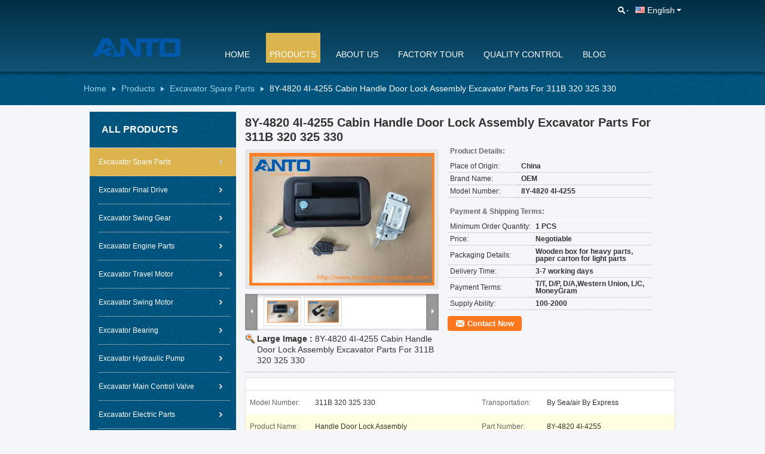

--- FILE ---
content_type: text/html
request_url: https://www.excavator-spareparts.com/sale-13072744-8y-4820-4i-4255-cabin-handle-door-lock-assembly-excavator-parts-for-311b-320-325-330.html
body_size: 38472
content:

<!DOCTYPE html>
<html lang="en">
<head>
	<meta charset="utf-8">
	<meta http-equiv="X-UA-Compatible" content="IE=edge">
	<meta name="viewport" content="width=device-width, initial-scale=1.0">
    <title>8Y-4820 4I-4255 Cabin Handle Door Lock Assembly  Excavator Parts For  311B 320 325 330</title>
	    <meta name="keywords" content="heavy equipment parts, heavy machinery spare parts, Excavator Spare Parts" />
            <meta name="description" content="High quality 8Y-4820 4I-4255 Cabin Handle Door Lock Assembly  Excavator Parts For  311B 320 325 330 from China, China's leading product market heavy equipment parts product, with strict quality control heavy machinery spare parts factories, producing high quality heavy machinery spare parts Products." />
    			<link type='text/css' rel='stylesheet' href='/??/images/global.css,/photo/excavator-spareparts/sitetpl/style/common.css?ver=1760682383' media='all'>
			  <script type='text/javascript' src='/js/jquery.js'></script><meta property="og:title" content="8Y-4820 4I-4255 Cabin Handle Door Lock Assembly  Excavator Parts For  311B 320 325 330" />
<meta property="og:description" content="High quality 8Y-4820 4I-4255 Cabin Handle Door Lock Assembly  Excavator Parts For  311B 320 325 330 from China, China's leading product market heavy equipment parts product, with strict quality control heavy machinery spare parts factories, producing high quality heavy machinery spare parts Products." />
<meta property="og:type" content="product" />
<meta property="og:availability" content="instock" />
<meta property="og:site_name" content="Guangzhou Anto Machinery Parts Co.,Ltd." />
<meta property="og:url" content="https://www.excavator-spareparts.com/sale-13072744-8y-4820-4i-4255-cabin-handle-door-lock-assembly-excavator-parts-for-311b-320-325-330.html" />
<meta property="og:image" content="https://www.excavator-spareparts.com/photo/ps30467306-8y_4820_4i_4255_cabin_handle_door_lock_assembly_excavator_parts_for_311b_320_325_330.jpg" />
<link rel="canonical" href="https://www.excavator-spareparts.com/sale-13072744-8y-4820-4i-4255-cabin-handle-door-lock-assembly-excavator-parts-for-311b-320-325-330.html" />
<link rel="alternate" href="https://m.excavator-spareparts.com/sale-13072744-8y-4820-4i-4255-cabin-handle-door-lock-assembly-excavator-parts-for-311b-320-325-330.html" media="only screen and (max-width: 640px)" />
<link rel="stylesheet" type="text/css" href="/js/guidefirstcommon.css" />
<style type="text/css">
/*<![CDATA[*/
.consent__cookie {position: fixed;top: 0;left: 0;width: 100%;height: 0%;z-index: 100000;}.consent__cookie_bg {position: fixed;top: 0;left: 0;width: 100%;height: 100%;background: #000;opacity: .6;display: none }.consent__cookie_rel {position: fixed;bottom:0;left: 0;width: 100%;background: #fff;display: -webkit-box;display: -ms-flexbox;display: flex;flex-wrap: wrap;padding: 24px 80px;-webkit-box-sizing: border-box;box-sizing: border-box;-webkit-box-pack: justify;-ms-flex-pack: justify;justify-content: space-between;-webkit-transition: all ease-in-out .3s;transition: all ease-in-out .3s }.consent__close {position: absolute;top: 20px;right: 20px;cursor: pointer }.consent__close svg {fill: #777 }.consent__close:hover svg {fill: #000 }.consent__cookie_box {flex: 1;word-break: break-word;}.consent__warm {color: #777;font-size: 16px;margin-bottom: 12px;line-height: 19px }.consent__title {color: #333;font-size: 20px;font-weight: 600;margin-bottom: 12px;line-height: 23px }.consent__itxt {color: #333;font-size: 14px;margin-bottom: 12px;display: -webkit-box;display: -ms-flexbox;display: flex;-webkit-box-align: center;-ms-flex-align: center;align-items: center }.consent__itxt i {display: -webkit-inline-box;display: -ms-inline-flexbox;display: inline-flex;width: 28px;height: 28px;border-radius: 50%;background: #e0f9e9;margin-right: 8px;-webkit-box-align: center;-ms-flex-align: center;align-items: center;-webkit-box-pack: center;-ms-flex-pack: center;justify-content: center }.consent__itxt svg {fill: #3ca860 }.consent__txt {color: #a6a6a6;font-size: 14px;margin-bottom: 8px;line-height: 17px }.consent__btns {display: -webkit-box;display: -ms-flexbox;display: flex;-webkit-box-orient: vertical;-webkit-box-direction: normal;-ms-flex-direction: column;flex-direction: column;-webkit-box-pack: center;-ms-flex-pack: center;justify-content: center;flex-shrink: 0;}.consent__btn {width: 280px;height: 40px;line-height: 40px;text-align: center;background: #3ca860;color: #fff;border-radius: 4px;margin: 8px 0;-webkit-box-sizing: border-box;box-sizing: border-box;cursor: pointer;font-size:14px}.consent__btn:hover {background: #00823b }.consent__btn.empty {color: #3ca860;border: 1px solid #3ca860;background: #fff }.consent__btn.empty:hover {background: #3ca860;color: #fff }.open .consent__cookie_bg {display: block }.open .consent__cookie_rel {bottom: 0 }@media (max-width: 760px) {.consent__btns {width: 100%;align-items: center;}.consent__cookie_rel {padding: 20px 24px }}.consent__cookie.open {display: block;}.consent__cookie {display: none;}
/*]]>*/
</style>
<style type="text/css">
/*<![CDATA[*/
@media only screen and (max-width:640px){.contact_now_dialog .content-wrap .desc{background-image:url(/images/cta_images/bg_s.png) !important}}.contact_now_dialog .content-wrap .content-wrap_header .cta-close{background-image:url(/images/cta_images/sprite.png) !important}.contact_now_dialog .content-wrap .desc{background-image:url(/images/cta_images/bg_l.png) !important}.contact_now_dialog .content-wrap .cta-btn i{background-image:url(/images/cta_images/sprite.png) !important}.contact_now_dialog .content-wrap .head-tip img{content:url(/images/cta_images/cta_contact_now.png) !important}.cusim{background-image:url(/images/imicon/im.svg) !important}.cuswa{background-image:url(/images/imicon/wa.png) !important}.cusall{background-image:url(/images/imicon/allchat.svg) !important}
/*]]>*/
</style>
<script type="text/javascript" src="/js/guidefirstcommon.js"></script>
<script type="text/javascript">
/*<![CDATA[*/
window.isvideotpl = 1;window.detailurl = '/sale-13072744-8y-4820-4i-4255-cabin-handle-door-lock-assembly-excavator-parts-for-311b-320-325-330.html';
var colorUrl = '';var isShowGuide = 2;var showGuideColor = 0;var im_appid = 10003;var im_msg="Good day, what product are you looking for?";

var cta_cid = 18314;var use_defaulProductInfo = 1;var cta_pid = 13072744;var test_company = 0;var webim_domain = '';var company_type = 0;var cta_equipment = 'pc'; var setcookie = 'setwebimCookie(25747,13072744,0)'; var whatsapplink = "https://wa.me/8615920526889?text=Hi%2C+I%27m+interested+in+8Y-4820+4I-4255+Cabin+Handle+Door+Lock+Assembly++Excavator+Parts+For++311B+320+325+330."; function insertMeta(){var str = '<meta name="mobile-web-app-capable" content="yes" /><meta name="viewport" content="width=device-width, initial-scale=1.0" />';document.head.insertAdjacentHTML('beforeend',str);} var element = document.querySelector('a.footer_webim_a[href="/webim/webim_tab.html"]');if (element) {element.parentNode.removeChild(element);}

var colorUrl = '';
var aisearch = 0;
var selfUrl = '';
window.playerReportUrl='/vod/view_count/report';
var query_string = ["Products","Detail"];
var g_tp = '';
var customtplcolor = 99108;
var str_chat = 'chat';
				var str_call_now = 'call now';
var str_chat_now = 'chat now';
var str_contact1 = 'Get Best Price';var str_chat_lang='english';var str_contact2 = 'Get Price';var str_contact2 = 'Best Price';var str_contact = 'contact';
window.predomainsub = "";
/*]]>*/
</script>
</head>
<body>
<img src="/logo.gif" style="display:none" alt="logo"/>
<a style="display: none!important;" title="Guangzhou Anto Machinery Parts Co.,Ltd." class="float-inquiry" href="/contactnow.html" onclick='setinquiryCookie("{\"showproduct\":1,\"pid\":\"13072744\",\"name\":\"8Y-4820 4I-4255 Cabin Handle Door Lock Assembly  Excavator Parts For  311B 320 325 330\",\"source_url\":\"\\/sale-13072744-8y-4820-4i-4255-cabin-handle-door-lock-assembly-excavator-parts-for-311b-320-325-330.html\",\"picurl\":\"\\/photo\\/pd30467306-8y_4820_4i_4255_cabin_handle_door_lock_assembly_excavator_parts_for_311b_320_325_330.jpg\",\"propertyDetail\":[[\"Model number\",\"311B 320 325 330\"],[\"Transportation\",\"By sea\\/air By express\"],[\"Product name\",\"Handle Door Lock Assembly\"],[\"Part number\",\"8Y-4820 4I-4255\"]],\"company_name\":null,\"picurl_c\":\"\\/photo\\/pc30467306-8y_4820_4i_4255_cabin_handle_door_lock_assembly_excavator_parts_for_311b_320_325_330.jpg\",\"price\":\"Negotiable\",\"username\":\"Paul Cheng\",\"viewTime\":\"Last Login : 3 hours 44 minutes ago\",\"subject\":\"Please quote us your 8Y-4820 4I-4255 Cabin Handle Door Lock Assembly  Excavator Parts For  311B 320 325 330\",\"countrycode\":\"US\"}");'></a>
<script>
var originProductInfo = '';
var originProductInfo = {"showproduct":1,"pid":"13072744","name":"8Y-4820 4I-4255 Cabin Handle Door Lock Assembly  Excavator Parts For  311B 320 325 330","source_url":"\/sale-13072744-8y-4820-4i-4255-cabin-handle-door-lock-assembly-excavator-parts-for-311b-320-325-330.html","picurl":"\/photo\/pd30467306-8y_4820_4i_4255_cabin_handle_door_lock_assembly_excavator_parts_for_311b_320_325_330.jpg","propertyDetail":[["Model number","311B 320 325 330"],["Transportation","By sea\/air By express"],["Product name","Handle Door Lock Assembly"],["Part number","8Y-4820 4I-4255"]],"company_name":null,"picurl_c":"\/photo\/pc30467306-8y_4820_4i_4255_cabin_handle_door_lock_assembly_excavator_parts_for_311b_320_325_330.jpg","price":"Negotiable","username":"Paul Cheng","viewTime":"Last Login : 10 hours 44 minutes ago","subject":"Please quote us your 8Y-4820 4I-4255 Cabin Handle Door Lock Assembly  Excavator Parts For  311B 320 325 330","countrycode":"US"};
var save_url = "/contactsave.html";
var update_url = "/updateinquiry.html";
var productInfo = {};
var defaulProductInfo = {};
var myDate = new Date();
var curDate = myDate.getFullYear()+'-'+(parseInt(myDate.getMonth())+1)+'-'+myDate.getDate();
var message = '';
var default_pop = 1;
var leaveMessageDialog = document.getElementsByClassName('leave-message-dialog')[0]; // 获取弹层
var _$$ = function (dom) {
    return document.querySelectorAll(dom);
};
resInfo = originProductInfo;
resInfo['name'] = resInfo['name'] || '';
defaulProductInfo.pid = resInfo['pid'];
defaulProductInfo.productName = resInfo['name'] ?? '';
defaulProductInfo.productInfo = resInfo['propertyDetail'];
defaulProductInfo.productImg = resInfo['picurl_c'];
defaulProductInfo.subject = resInfo['subject'] ?? '';
defaulProductInfo.productImgAlt = resInfo['name'] ?? '';
var inquirypopup_tmp = 1;
var message = 'Dear,'+'\r\n'+"I am interested in"+' '+trim(resInfo['name'])+", could you send me more details such as type, size, MOQ, material, etc."+'\r\n'+"Thanks!"+'\r\n'+"Waiting for your reply.";
var message_1 = 'Dear,'+'\r\n'+"I am interested in"+' '+trim(resInfo['name'])+", could you send me more details such as type, size, MOQ, material, etc."+'\r\n'+"Thanks!"+'\r\n'+"Waiting for your reply.";
var message_2 = 'Hello,'+'\r\n'+"I am looking for"+' '+trim(resInfo['name'])+", please send me the price, specification and picture."+'\r\n'+"Your swift response will be highly appreciated."+'\r\n'+"Feel free to contact me for more information."+'\r\n'+"Thanks a lot.";
var message_3 = 'Hello,'+'\r\n'+trim(resInfo['name'])+' '+"meets my expectations."+'\r\n'+"Please give me the best price and some other product information."+'\r\n'+"Feel free to contact me via my mail."+'\r\n'+"Thanks a lot.";

var message_4 = 'Dear,'+'\r\n'+"What is the FOB price on your"+' '+trim(resInfo['name'])+'?'+'\r\n'+"Which is the nearest port name?"+'\r\n'+"Please reply me as soon as possible, it would be better to share further information."+'\r\n'+"Regards!";
var message_5 = 'Hi there,'+'\r\n'+"I am very interested in your"+' '+trim(resInfo['name'])+'.'+'\r\n'+"Please send me your product details."+'\r\n'+"Looking forward to your quick reply."+'\r\n'+"Feel free to contact me by mail."+'\r\n'+"Regards!";

var message_6 = 'Dear,'+'\r\n'+"Please provide us with information about your"+' '+trim(resInfo['name'])+", such as type, size, material, and of course the best price."+'\r\n'+"Looking forward to your quick reply."+'\r\n'+"Thank you!";
var message_7 = 'Dear,'+'\r\n'+"Can you supply"+' '+trim(resInfo['name'])+" for us?"+'\r\n'+"First we want a price list and some product details."+'\r\n'+"I hope to get reply asap and look forward to cooperation."+'\r\n'+"Thank you very much.";
var message_8 = 'hi,'+'\r\n'+"I am looking for"+' '+trim(resInfo['name'])+", please give me some more detailed product information."+'\r\n'+"I look forward to your reply."+'\r\n'+"Thank you!";
var message_9 = 'Hello,'+'\r\n'+"Your"+' '+trim(resInfo['name'])+" meets my requirements very well."+'\r\n'+"Please send me the price, specification, and similar model will be OK."+'\r\n'+"Feel free to chat with me."+'\r\n'+"Thanks!";
var message_10 = 'Dear,'+'\r\n'+"I want to know more about the details and quotation of"+' '+trim(resInfo['name'])+'.'+'\r\n'+"Feel free to contact me."+'\r\n'+"Regards!";

var r = getRandom(1,10);

defaulProductInfo.message = eval("message_"+r);
    defaulProductInfo.message = eval("message_"+r);
        var mytAjax = {

    post: function(url, data, fn) {
        var xhr = new XMLHttpRequest();
        xhr.open("POST", url, true);
        xhr.setRequestHeader("Content-Type", "application/x-www-form-urlencoded;charset=UTF-8");
        xhr.setRequestHeader("X-Requested-With", "XMLHttpRequest");
        xhr.setRequestHeader('Content-Type','text/plain;charset=UTF-8');
        xhr.onreadystatechange = function() {
            if(xhr.readyState == 4 && (xhr.status == 200 || xhr.status == 304)) {
                fn.call(this, xhr.responseText);
            }
        };
        xhr.send(data);
    },

    postform: function(url, data, fn) {
        var xhr = new XMLHttpRequest();
        xhr.open("POST", url, true);
        xhr.setRequestHeader("X-Requested-With", "XMLHttpRequest");
        xhr.onreadystatechange = function() {
            if(xhr.readyState == 4 && (xhr.status == 200 || xhr.status == 304)) {
                fn.call(this, xhr.responseText);
            }
        };
        xhr.send(data);
    }
};
/*window.onload = function(){
    leaveMessageDialog = document.getElementsByClassName('leave-message-dialog')[0];
    if (window.localStorage.recordDialogStatus=='undefined' || (window.localStorage.recordDialogStatus!='undefined' && window.localStorage.recordDialogStatus != curDate)) {
        setTimeout(function(){
            if(parseInt(inquirypopup_tmp%10) == 1){
                creatDialog(defaulProductInfo, 1);
            }
        }, 6000);
    }
};*/
function trim(str)
{
    str = str.replace(/(^\s*)/g,"");
    return str.replace(/(\s*$)/g,"");
};
function getRandom(m,n){
    var num = Math.floor(Math.random()*(m - n) + n);
    return num;
};
function strBtn(param) {

    var starattextarea = document.getElementById("textareamessage").value.length;
    var email = document.getElementById("startEmail").value;

    var default_tip = document.querySelectorAll(".watermark_container").length;
    if (20 < starattextarea && starattextarea < 3000) {
        if(default_tip>0){
            document.getElementById("textareamessage1").parentNode.parentNode.nextElementSibling.style.display = "none";
        }else{
            document.getElementById("textareamessage1").parentNode.nextElementSibling.style.display = "none";
        }

    } else {
        if(default_tip>0){
            document.getElementById("textareamessage1").parentNode.parentNode.nextElementSibling.style.display = "block";
        }else{
            document.getElementById("textareamessage1").parentNode.nextElementSibling.style.display = "block";
        }

        return;
    }

    // var re = /^([a-zA-Z0-9_-])+@([a-zA-Z0-9_-])+\.([a-zA-Z0-9_-])+/i;/*邮箱不区分大小写*/
    var re = /^[a-zA-Z0-9][\w-]*(\.?[\w-]+)*@[a-zA-Z0-9-]+(\.[a-zA-Z0-9]+)+$/i;
    if (!re.test(email)) {
        document.getElementById("startEmail").nextElementSibling.style.display = "block";
        return;
    } else {
        document.getElementById("startEmail").nextElementSibling.style.display = "none";
    }

    var subject = document.getElementById("pop_subject").value;
    var pid = document.getElementById("pop_pid").value;
    var message = document.getElementById("textareamessage").value;
    var sender_email = document.getElementById("startEmail").value;
    var tel = '';
    if (document.getElementById("tel0") != undefined && document.getElementById("tel0") != '')
        tel = document.getElementById("tel0").value;
    var form_serialize = '&tel='+tel;

    form_serialize = form_serialize.replace(/\+/g, "%2B");
    mytAjax.post(save_url,"pid="+pid+"&subject="+subject+"&email="+sender_email+"&message="+(message)+form_serialize,function(res){
        var mes = JSON.parse(res);
        if(mes.status == 200){
            var iid = mes.iid;
            document.getElementById("pop_iid").value = iid;
            document.getElementById("pop_uuid").value = mes.uuid;

            if(typeof gtag_report_conversion === "function"){
                gtag_report_conversion();//执行统计js代码
            }
            if(typeof fbq === "function"){
                fbq('track','Purchase');//执行统计js代码
            }
        }
    });
    for (var index = 0; index < document.querySelectorAll(".dialog-content-pql").length; index++) {
        document.querySelectorAll(".dialog-content-pql")[index].style.display = "none";
    };
    $('#idphonepql').val(tel);
    document.getElementById("dialog-content-pql-id").style.display = "block";
    ;
};
function twoBtnOk(param) {

    var selectgender = document.getElementById("Mr").innerHTML;
    var iid = document.getElementById("pop_iid").value;
    var sendername = document.getElementById("idnamepql").value;
    var senderphone = document.getElementById("idphonepql").value;
    var sendercname = document.getElementById("idcompanypql").value;
    var uuid = document.getElementById("pop_uuid").value;
    var gender = 2;
    if(selectgender == 'Mr.') gender = 0;
    if(selectgender == 'Mrs.') gender = 1;
    var pid = document.getElementById("pop_pid").value;
    var form_serialize = '';

        form_serialize = form_serialize.replace(/\+/g, "%2B");

    mytAjax.post(update_url,"iid="+iid+"&gender="+gender+"&uuid="+uuid+"&name="+(sendername)+"&tel="+(senderphone)+"&company="+(sendercname)+form_serialize,function(res){});

    for (var index = 0; index < document.querySelectorAll(".dialog-content-pql").length; index++) {
        document.querySelectorAll(".dialog-content-pql")[index].style.display = "none";
    };
    document.getElementById("dialog-content-pql-ok").style.display = "block";

};
function toCheckMust(name) {
    $('#'+name+'error').hide();
}
function handClidk(param) {
    var starattextarea = document.getElementById("textareamessage1").value.length;
    var email = document.getElementById("startEmail1").value;
    var default_tip = document.querySelectorAll(".watermark_container").length;
    if (20 < starattextarea && starattextarea < 3000) {
        if(default_tip>0){
            document.getElementById("textareamessage1").parentNode.parentNode.nextElementSibling.style.display = "none";
        }else{
            document.getElementById("textareamessage1").parentNode.nextElementSibling.style.display = "none";
        }

    } else {
        if(default_tip>0){
            document.getElementById("textareamessage1").parentNode.parentNode.nextElementSibling.style.display = "block";
        }else{
            document.getElementById("textareamessage1").parentNode.nextElementSibling.style.display = "block";
        }

        return;
    }

    // var re = /^([a-zA-Z0-9_-])+@([a-zA-Z0-9_-])+\.([a-zA-Z0-9_-])+/i;
    var re = /^[a-zA-Z0-9][\w-]*(\.?[\w-]+)*@[a-zA-Z0-9-]+(\.[a-zA-Z0-9]+)+$/i;
    if (!re.test(email)) {
        document.getElementById("startEmail1").nextElementSibling.style.display = "block";
        return;
    } else {
        document.getElementById("startEmail1").nextElementSibling.style.display = "none";
    }

    var subject = document.getElementById("pop_subject").value;
    var pid = document.getElementById("pop_pid").value;
    var message = document.getElementById("textareamessage1").value;
    var sender_email = document.getElementById("startEmail1").value;
    var form_serialize = tel = '';
    if (document.getElementById("tel1") != undefined && document.getElementById("tel1") != '')
        tel = document.getElementById("tel1").value;
        mytAjax.post(save_url,"email="+sender_email+"&tel="+tel+"&pid="+pid+"&message="+message+"&subject="+subject+form_serialize,function(res){

        var mes = JSON.parse(res);
        if(mes.status == 200){
            var iid = mes.iid;
            document.getElementById("pop_iid").value = iid;
            document.getElementById("pop_uuid").value = mes.uuid;
            if(typeof gtag_report_conversion === "function"){
                gtag_report_conversion();//执行统计js代码
            }
        }

    });
    for (var index = 0; index < document.querySelectorAll(".dialog-content-pql").length; index++) {
        document.querySelectorAll(".dialog-content-pql")[index].style.display = "none";
    };
    $('#idphonepql').val(tel);
    document.getElementById("dialog-content-pql-id").style.display = "block";

};
window.addEventListener('load', function () {
    $('.checkbox-wrap label').each(function(){
        if($(this).find('input').prop('checked')){
            $(this).addClass('on')
        }else {
            $(this).removeClass('on')
        }
    })
    $(document).on('click', '.checkbox-wrap label' , function(ev){
        if (ev.target.tagName.toUpperCase() != 'INPUT') {
            $(this).toggleClass('on')
        }
    })
})

function hand_video(pdata) {
    data = JSON.parse(pdata);
    productInfo.productName = data.productName;
    productInfo.productInfo = data.productInfo;
    productInfo.productImg = data.productImg;
    productInfo.subject = data.subject;

    var message = 'Dear,'+'\r\n'+"I am interested in"+' '+trim(data.productName)+", could you send me more details such as type, size, quantity, material, etc."+'\r\n'+"Thanks!"+'\r\n'+"Waiting for your reply.";

    var message = 'Dear,'+'\r\n'+"I am interested in"+' '+trim(data.productName)+", could you send me more details such as type, size, MOQ, material, etc."+'\r\n'+"Thanks!"+'\r\n'+"Waiting for your reply.";
    var message_1 = 'Dear,'+'\r\n'+"I am interested in"+' '+trim(data.productName)+", could you send me more details such as type, size, MOQ, material, etc."+'\r\n'+"Thanks!"+'\r\n'+"Waiting for your reply.";
    var message_2 = 'Hello,'+'\r\n'+"I am looking for"+' '+trim(data.productName)+", please send me the price, specification and picture."+'\r\n'+"Your swift response will be highly appreciated."+'\r\n'+"Feel free to contact me for more information."+'\r\n'+"Thanks a lot.";
    var message_3 = 'Hello,'+'\r\n'+trim(data.productName)+' '+"meets my expectations."+'\r\n'+"Please give me the best price and some other product information."+'\r\n'+"Feel free to contact me via my mail."+'\r\n'+"Thanks a lot.";

    var message_4 = 'Dear,'+'\r\n'+"What is the FOB price on your"+' '+trim(data.productName)+'?'+'\r\n'+"Which is the nearest port name?"+'\r\n'+"Please reply me as soon as possible, it would be better to share further information."+'\r\n'+"Regards!";
    var message_5 = 'Hi there,'+'\r\n'+"I am very interested in your"+' '+trim(data.productName)+'.'+'\r\n'+"Please send me your product details."+'\r\n'+"Looking forward to your quick reply."+'\r\n'+"Feel free to contact me by mail."+'\r\n'+"Regards!";

    var message_6 = 'Dear,'+'\r\n'+"Please provide us with information about your"+' '+trim(data.productName)+", such as type, size, material, and of course the best price."+'\r\n'+"Looking forward to your quick reply."+'\r\n'+"Thank you!";
    var message_7 = 'Dear,'+'\r\n'+"Can you supply"+' '+trim(data.productName)+" for us?"+'\r\n'+"First we want a price list and some product details."+'\r\n'+"I hope to get reply asap and look forward to cooperation."+'\r\n'+"Thank you very much.";
    var message_8 = 'hi,'+'\r\n'+"I am looking for"+' '+trim(data.productName)+", please give me some more detailed product information."+'\r\n'+"I look forward to your reply."+'\r\n'+"Thank you!";
    var message_9 = 'Hello,'+'\r\n'+"Your"+' '+trim(data.productName)+" meets my requirements very well."+'\r\n'+"Please send me the price, specification, and similar model will be OK."+'\r\n'+"Feel free to chat with me."+'\r\n'+"Thanks!";
    var message_10 = 'Dear,'+'\r\n'+"I want to know more about the details and quotation of"+' '+trim(data.productName)+'.'+'\r\n'+"Feel free to contact me."+'\r\n'+"Regards!";

    var r = getRandom(1,10);

    productInfo.message = eval("message_"+r);
            if(parseInt(inquirypopup_tmp/10) == 1){
        productInfo.message = "";
    }
    productInfo.pid = data.pid;
    creatDialog(productInfo, 2);
};

function handDialog(pdata) {
    data = JSON.parse(pdata);
    productInfo.productName = data.productName;
    productInfo.productInfo = data.productInfo;
    productInfo.productImg = data.productImg;
    productInfo.subject = data.subject;

    var message = 'Dear,'+'\r\n'+"I am interested in"+' '+trim(data.productName)+", could you send me more details such as type, size, quantity, material, etc."+'\r\n'+"Thanks!"+'\r\n'+"Waiting for your reply.";

    var message = 'Dear,'+'\r\n'+"I am interested in"+' '+trim(data.productName)+", could you send me more details such as type, size, MOQ, material, etc."+'\r\n'+"Thanks!"+'\r\n'+"Waiting for your reply.";
    var message_1 = 'Dear,'+'\r\n'+"I am interested in"+' '+trim(data.productName)+", could you send me more details such as type, size, MOQ, material, etc."+'\r\n'+"Thanks!"+'\r\n'+"Waiting for your reply.";
    var message_2 = 'Hello,'+'\r\n'+"I am looking for"+' '+trim(data.productName)+", please send me the price, specification and picture."+'\r\n'+"Your swift response will be highly appreciated."+'\r\n'+"Feel free to contact me for more information."+'\r\n'+"Thanks a lot.";
    var message_3 = 'Hello,'+'\r\n'+trim(data.productName)+' '+"meets my expectations."+'\r\n'+"Please give me the best price and some other product information."+'\r\n'+"Feel free to contact me via my mail."+'\r\n'+"Thanks a lot.";

    var message_4 = 'Dear,'+'\r\n'+"What is the FOB price on your"+' '+trim(data.productName)+'?'+'\r\n'+"Which is the nearest port name?"+'\r\n'+"Please reply me as soon as possible, it would be better to share further information."+'\r\n'+"Regards!";
    var message_5 = 'Hi there,'+'\r\n'+"I am very interested in your"+' '+trim(data.productName)+'.'+'\r\n'+"Please send me your product details."+'\r\n'+"Looking forward to your quick reply."+'\r\n'+"Feel free to contact me by mail."+'\r\n'+"Regards!";

    var message_6 = 'Dear,'+'\r\n'+"Please provide us with information about your"+' '+trim(data.productName)+", such as type, size, material, and of course the best price."+'\r\n'+"Looking forward to your quick reply."+'\r\n'+"Thank you!";
    var message_7 = 'Dear,'+'\r\n'+"Can you supply"+' '+trim(data.productName)+" for us?"+'\r\n'+"First we want a price list and some product details."+'\r\n'+"I hope to get reply asap and look forward to cooperation."+'\r\n'+"Thank you very much.";
    var message_8 = 'hi,'+'\r\n'+"I am looking for"+' '+trim(data.productName)+", please give me some more detailed product information."+'\r\n'+"I look forward to your reply."+'\r\n'+"Thank you!";
    var message_9 = 'Hello,'+'\r\n'+"Your"+' '+trim(data.productName)+" meets my requirements very well."+'\r\n'+"Please send me the price, specification, and similar model will be OK."+'\r\n'+"Feel free to chat with me."+'\r\n'+"Thanks!";
    var message_10 = 'Dear,'+'\r\n'+"I want to know more about the details and quotation of"+' '+trim(data.productName)+'.'+'\r\n'+"Feel free to contact me."+'\r\n'+"Regards!";

    var r = getRandom(1,10);
    productInfo.message = eval("message_"+r);
            if(parseInt(inquirypopup_tmp/10) == 1){
        productInfo.message = "";
    }
    productInfo.pid = data.pid;
    creatDialog(productInfo, 2);
};

function closepql(param) {

    leaveMessageDialog.style.display = 'none';
};

function closepql2(param) {

    for (var index = 0; index < document.querySelectorAll(".dialog-content-pql").length; index++) {
        document.querySelectorAll(".dialog-content-pql")[index].style.display = "none";
    };
    document.getElementById("dialog-content-pql-ok").style.display = "block";
};

function decodeHtmlEntities(str) {
    var tempElement = document.createElement('div');
    tempElement.innerHTML = str;
    return tempElement.textContent || tempElement.innerText || '';
}

function initProduct(productInfo,type){

    productInfo.productName = decodeHtmlEntities(productInfo.productName);
    productInfo.message = decodeHtmlEntities(productInfo.message);

    leaveMessageDialog = document.getElementsByClassName('leave-message-dialog')[0];
    leaveMessageDialog.style.display = "block";
    if(type == 3){
        var popinquiryemail = document.getElementById("popinquiryemail").value;
        _$$("#startEmail1")[0].value = popinquiryemail;
    }else{
        _$$("#startEmail1")[0].value = "";
    }
    _$$("#startEmail")[0].value = "";
    _$$("#idnamepql")[0].value = "";
    _$$("#idphonepql")[0].value = "";
    _$$("#idcompanypql")[0].value = "";

    _$$("#pop_pid")[0].value = productInfo.pid;
    _$$("#pop_subject")[0].value = productInfo.subject;
    
    if(parseInt(inquirypopup_tmp/10) == 1){
        productInfo.message = "";
    }

    _$$("#textareamessage1")[0].value = productInfo.message;
    _$$("#textareamessage")[0].value = productInfo.message;

    _$$("#dialog-content-pql-id .titlep")[0].innerHTML = productInfo.productName;
    _$$("#dialog-content-pql-id img")[0].setAttribute("src", productInfo.productImg);
    _$$("#dialog-content-pql-id img")[0].setAttribute("alt", productInfo.productImgAlt);

    _$$("#dialog-content-pql-id-hand img")[0].setAttribute("src", productInfo.productImg);
    _$$("#dialog-content-pql-id-hand img")[0].setAttribute("alt", productInfo.productImgAlt);
    _$$("#dialog-content-pql-id-hand .titlep")[0].innerHTML = productInfo.productName;

    if (productInfo.productInfo.length > 0) {
        var ul2, ul;
        ul = document.createElement("ul");
        for (var index = 0; index < productInfo.productInfo.length; index++) {
            var el = productInfo.productInfo[index];
            var li = document.createElement("li");
            var span1 = document.createElement("span");
            span1.innerHTML = el[0] + ":";
            var span2 = document.createElement("span");
            span2.innerHTML = el[1];
            li.appendChild(span1);
            li.appendChild(span2);
            ul.appendChild(li);

        }
        ul2 = ul.cloneNode(true);
        if (type === 1) {
            _$$("#dialog-content-pql-id .left")[0].replaceChild(ul, _$$("#dialog-content-pql-id .left ul")[0]);
        } else {
            _$$("#dialog-content-pql-id-hand .left")[0].replaceChild(ul2, _$$("#dialog-content-pql-id-hand .left ul")[0]);
            _$$("#dialog-content-pql-id .left")[0].replaceChild(ul, _$$("#dialog-content-pql-id .left ul")[0]);
        }
    };
    for (var index = 0; index < _$$("#dialog-content-pql-id .right ul li").length; index++) {
        _$$("#dialog-content-pql-id .right ul li")[index].addEventListener("click", function (params) {
            _$$("#dialog-content-pql-id .right #Mr")[0].innerHTML = this.innerHTML
        }, false)

    };

};
function closeInquiryCreateDialog() {
    document.getElementById("xuanpan_dialog_box_pql").style.display = "none";
};
function showInquiryCreateDialog() {
    document.getElementById("xuanpan_dialog_box_pql").style.display = "block";
};
function submitPopInquiry(){
    var message = document.getElementById("inquiry_message").value;
    var email = document.getElementById("inquiry_email").value;
    var subject = defaulProductInfo.subject;
    var pid = defaulProductInfo.pid;
    if (email === undefined) {
        showInquiryCreateDialog();
        document.getElementById("inquiry_email").style.border = "1px solid red";
        return false;
    };
    if (message === undefined) {
        showInquiryCreateDialog();
        document.getElementById("inquiry_message").style.border = "1px solid red";
        return false;
    };
    if (email.search(/^\w+((-\w+)|(\.\w+))*\@[A-Za-z0-9]+((\.|-)[A-Za-z0-9]+)*\.[A-Za-z0-9]+$/) == -1) {
        document.getElementById("inquiry_email").style.border= "1px solid red";
        showInquiryCreateDialog();
        return false;
    } else {
        document.getElementById("inquiry_email").style.border= "";
    };
    if (message.length < 20 || message.length >3000) {
        showInquiryCreateDialog();
        document.getElementById("inquiry_message").style.border = "1px solid red";
        return false;
    } else {
        document.getElementById("inquiry_message").style.border = "";
    };
    var tel = '';
    if (document.getElementById("tel") != undefined && document.getElementById("tel") != '')
        tel = document.getElementById("tel").value;

    mytAjax.post(save_url,"pid="+pid+"&subject="+subject+"&email="+email+"&message="+(message)+'&tel='+tel,function(res){
        var mes = JSON.parse(res);
        if(mes.status == 200){
            var iid = mes.iid;
            document.getElementById("pop_iid").value = iid;
            document.getElementById("pop_uuid").value = mes.uuid;

        }
    });
    initProduct(defaulProductInfo);
    for (var index = 0; index < document.querySelectorAll(".dialog-content-pql").length; index++) {
        document.querySelectorAll(".dialog-content-pql")[index].style.display = "none";
    };
    $('#idphonepql').val(tel);
    document.getElementById("dialog-content-pql-id").style.display = "block";

};

//带附件上传
function submitPopInquiryfile(email_id,message_id,check_sort,name_id,phone_id,company_id,attachments){

    if(typeof(check_sort) == 'undefined'){
        check_sort = 0;
    }
    var message = document.getElementById(message_id).value;
    var email = document.getElementById(email_id).value;
    var attachments = document.getElementById(attachments).value;
    if(typeof(name_id) !== 'undefined' && name_id != ""){
        var name  = document.getElementById(name_id).value;
    }
    if(typeof(phone_id) !== 'undefined' && phone_id != ""){
        var phone = document.getElementById(phone_id).value;
    }
    if(typeof(company_id) !== 'undefined' && company_id != ""){
        var company = document.getElementById(company_id).value;
    }
    var subject = defaulProductInfo.subject;
    var pid = defaulProductInfo.pid;

    if(check_sort == 0){
        if (email === undefined) {
            showInquiryCreateDialog();
            document.getElementById(email_id).style.border = "1px solid red";
            return false;
        };
        if (message === undefined) {
            showInquiryCreateDialog();
            document.getElementById(message_id).style.border = "1px solid red";
            return false;
        };

        if (email.search(/^\w+((-\w+)|(\.\w+))*\@[A-Za-z0-9]+((\.|-)[A-Za-z0-9]+)*\.[A-Za-z0-9]+$/) == -1) {
            document.getElementById(email_id).style.border= "1px solid red";
            showInquiryCreateDialog();
            return false;
        } else {
            document.getElementById(email_id).style.border= "";
        };
        if (message.length < 20 || message.length >3000) {
            showInquiryCreateDialog();
            document.getElementById(message_id).style.border = "1px solid red";
            return false;
        } else {
            document.getElementById(message_id).style.border = "";
        };
    }else{

        if (message === undefined) {
            showInquiryCreateDialog();
            document.getElementById(message_id).style.border = "1px solid red";
            return false;
        };

        if (email === undefined) {
            showInquiryCreateDialog();
            document.getElementById(email_id).style.border = "1px solid red";
            return false;
        };

        if (message.length < 20 || message.length >3000) {
            showInquiryCreateDialog();
            document.getElementById(message_id).style.border = "1px solid red";
            return false;
        } else {
            document.getElementById(message_id).style.border = "";
        };

        if (email.search(/^\w+((-\w+)|(\.\w+))*\@[A-Za-z0-9]+((\.|-)[A-Za-z0-9]+)*\.[A-Za-z0-9]+$/) == -1) {
            document.getElementById(email_id).style.border= "1px solid red";
            showInquiryCreateDialog();
            return false;
        } else {
            document.getElementById(email_id).style.border= "";
        };

    };

    mytAjax.post(save_url,"pid="+pid+"&subject="+subject+"&email="+email+"&message="+message+"&company="+company+"&attachments="+attachments,function(res){
        var mes = JSON.parse(res);
        if(mes.status == 200){
            var iid = mes.iid;
            document.getElementById("pop_iid").value = iid;
            document.getElementById("pop_uuid").value = mes.uuid;

            if(typeof gtag_report_conversion === "function"){
                gtag_report_conversion();//执行统计js代码
            }
            if(typeof fbq === "function"){
                fbq('track','Purchase');//执行统计js代码
            }
        }
    });
    initProduct(defaulProductInfo);

    if(name !== undefined && name != ""){
        _$$("#idnamepql")[0].value = name;
    }

    if(phone !== undefined && phone != ""){
        _$$("#idphonepql")[0].value = phone;
    }

    if(company !== undefined && company != ""){
        _$$("#idcompanypql")[0].value = company;
    }

    for (var index = 0; index < document.querySelectorAll(".dialog-content-pql").length; index++) {
        document.querySelectorAll(".dialog-content-pql")[index].style.display = "none";
    };
    document.getElementById("dialog-content-pql-id").style.display = "block";

};
function submitPopInquiryByParam(email_id,message_id,check_sort,name_id,phone_id,company_id){

    if(typeof(check_sort) == 'undefined'){
        check_sort = 0;
    }

    var senderphone = '';
    var message = document.getElementById(message_id).value;
    var email = document.getElementById(email_id).value;
    if(typeof(name_id) !== 'undefined' && name_id != ""){
        var name  = document.getElementById(name_id).value;
    }
    if(typeof(phone_id) !== 'undefined' && phone_id != ""){
        var phone = document.getElementById(phone_id).value;
        senderphone = phone;
    }
    if(typeof(company_id) !== 'undefined' && company_id != ""){
        var company = document.getElementById(company_id).value;
    }
    var subject = defaulProductInfo.subject;
    var pid = defaulProductInfo.pid;

    if(check_sort == 0){
        if (email === undefined) {
            showInquiryCreateDialog();
            document.getElementById(email_id).style.border = "1px solid red";
            return false;
        };
        if (message === undefined) {
            showInquiryCreateDialog();
            document.getElementById(message_id).style.border = "1px solid red";
            return false;
        };

        if (email.search(/^\w+((-\w+)|(\.\w+))*\@[A-Za-z0-9]+((\.|-)[A-Za-z0-9]+)*\.[A-Za-z0-9]+$/) == -1) {
            document.getElementById(email_id).style.border= "1px solid red";
            showInquiryCreateDialog();
            return false;
        } else {
            document.getElementById(email_id).style.border= "";
        };
        if (message.length < 20 || message.length >3000) {
            showInquiryCreateDialog();
            document.getElementById(message_id).style.border = "1px solid red";
            return false;
        } else {
            document.getElementById(message_id).style.border = "";
        };
    }else{

        if (message === undefined) {
            showInquiryCreateDialog();
            document.getElementById(message_id).style.border = "1px solid red";
            return false;
        };

        if (email === undefined) {
            showInquiryCreateDialog();
            document.getElementById(email_id).style.border = "1px solid red";
            return false;
        };

        if (message.length < 20 || message.length >3000) {
            showInquiryCreateDialog();
            document.getElementById(message_id).style.border = "1px solid red";
            return false;
        } else {
            document.getElementById(message_id).style.border = "";
        };

        if (email.search(/^\w+((-\w+)|(\.\w+))*\@[A-Za-z0-9]+((\.|-)[A-Za-z0-9]+)*\.[A-Za-z0-9]+$/) == -1) {
            document.getElementById(email_id).style.border= "1px solid red";
            showInquiryCreateDialog();
            return false;
        } else {
            document.getElementById(email_id).style.border= "";
        };

    };

    var productsku = "";
    if($("#product_sku").length > 0){
        productsku = $("#product_sku").html();
    }

    mytAjax.post(save_url,"tel="+senderphone+"&pid="+pid+"&subject="+subject+"&email="+email+"&message="+message+"&messagesku="+encodeURI(productsku),function(res){
        var mes = JSON.parse(res);
        if(mes.status == 200){
            var iid = mes.iid;
            document.getElementById("pop_iid").value = iid;
            document.getElementById("pop_uuid").value = mes.uuid;

            if(typeof gtag_report_conversion === "function"){
                gtag_report_conversion();//执行统计js代码
            }
            if(typeof fbq === "function"){
                fbq('track','Purchase');//执行统计js代码
            }
        }
    });
    initProduct(defaulProductInfo);

    if(name !== undefined && name != ""){
        _$$("#idnamepql")[0].value = name;
    }

    if(phone !== undefined && phone != ""){
        _$$("#idphonepql")[0].value = phone;
    }

    if(company !== undefined && company != ""){
        _$$("#idcompanypql")[0].value = company;
    }

    for (var index = 0; index < document.querySelectorAll(".dialog-content-pql").length; index++) {
        document.querySelectorAll(".dialog-content-pql")[index].style.display = "none";

    };
    document.getElementById("dialog-content-pql-id").style.display = "block";

};

function creat_videoDialog(productInfo, type) {

    if(type == 1){
        if(default_pop != 1){
            return false;
        }
        window.localStorage.recordDialogStatus = curDate;
    }else{
        default_pop = 0;
    }
    initProduct(productInfo, type);
    if (type === 1) {
        // 自动弹出
        for (var index = 0; index < document.querySelectorAll(".dialog-content-pql").length; index++) {

            document.querySelectorAll(".dialog-content-pql")[index].style.display = "none";
        };
        document.getElementById("dialog-content-pql").style.display = "block";
    } else {
        // 手动弹出
        for (var index = 0; index < document.querySelectorAll(".dialog-content-pql").length; index++) {
            document.querySelectorAll(".dialog-content-pql")[index].style.display = "none";
        };
        document.getElementById("dialog-content-pql-id-hand").style.display = "block";
    }
}

function creatDialog(productInfo, type) {

    if(type == 1){
        if(default_pop != 1){
            return false;
        }
        window.localStorage.recordDialogStatus = curDate;
    }else{
        default_pop = 0;
    }
    initProduct(productInfo, type);
    if (type === 1) {
        // 自动弹出
        for (var index = 0; index < document.querySelectorAll(".dialog-content-pql").length; index++) {

            document.querySelectorAll(".dialog-content-pql")[index].style.display = "none";
        };
        document.getElementById("dialog-content-pql").style.display = "block";
    } else {
        // 手动弹出
        for (var index = 0; index < document.querySelectorAll(".dialog-content-pql").length; index++) {
            document.querySelectorAll(".dialog-content-pql")[index].style.display = "none";
        };
        document.getElementById("dialog-content-pql-id-hand").style.display = "block";
    }
}

//带邮箱信息打开询盘框 emailtype=1表示带入邮箱
function openDialog(emailtype){
    var type = 2;//不带入邮箱，手动弹出
    if(emailtype == 1){
        var popinquiryemail = document.getElementById("popinquiryemail").value;
        // var re = /^([a-zA-Z0-9_-])+@([a-zA-Z0-9_-])+\.([a-zA-Z0-9_-])+/i;
        var re = /^[a-zA-Z0-9][\w-]*(\.?[\w-]+)*@[a-zA-Z0-9-]+(\.[a-zA-Z0-9]+)+$/i;
        if (!re.test(popinquiryemail)) {
            //前端提示样式;
            showInquiryCreateDialog();
            document.getElementById("popinquiryemail").style.border = "1px solid red";
            return false;
        } else {
            //前端提示样式;
        }
        var type = 3;
    }
    creatDialog(defaulProductInfo,type);
}

//上传附件
function inquiryUploadFile(){
    var fileObj = document.querySelector("#fileId").files[0];
    //构建表单数据
    var formData = new FormData();
    var filesize = fileObj.size;
    if(filesize > 10485760 || filesize == 0) {
        document.getElementById("filetips").style.display = "block";
        return false;
    }else {
        document.getElementById("filetips").style.display = "none";
    }
    formData.append('popinquiryfile', fileObj);
    document.getElementById("quotefileform").reset();
    var save_url = "/inquiryuploadfile.html";
    mytAjax.postform(save_url,formData,function(res){
        var mes = JSON.parse(res);
        if(mes.status == 200){
            document.getElementById("uploader-file-info").innerHTML = document.getElementById("uploader-file-info").innerHTML + "<span class=op>"+mes.attfile.name+"<a class=delatt id=att"+mes.attfile.id+" onclick=delatt("+mes.attfile.id+");>Delete</a></span>";
            var nowattachs = document.getElementById("attachments").value;
            if( nowattachs !== ""){
                var attachs = JSON.parse(nowattachs);
                attachs[mes.attfile.id] = mes.attfile;
            }else{
                var attachs = {};
                attachs[mes.attfile.id] = mes.attfile;
            }
            document.getElementById("attachments").value = JSON.stringify(attachs);
        }
    });
}
//附件删除
function delatt(attid)
{
    var nowattachs = document.getElementById("attachments").value;
    if( nowattachs !== ""){
        var attachs = JSON.parse(nowattachs);
        if(attachs[attid] == ""){
            return false;
        }
        var formData = new FormData();
        var delfile = attachs[attid]['filename'];
        var save_url = "/inquirydelfile.html";
        if(delfile != "") {
            formData.append('delfile', delfile);
            mytAjax.postform(save_url, formData, function (res) {
                if(res !== "") {
                    var mes = JSON.parse(res);
                    if (mes.status == 200) {
                        delete attachs[attid];
                        document.getElementById("attachments").value = JSON.stringify(attachs);
                        var s = document.getElementById("att"+attid);
                        s.parentNode.remove();
                    }
                }
            });
        }
    }else{
        return false;
    }
}

</script>
<div class="leave-message-dialog" style="display: none">
<style>
    .leave-message-dialog .close:before, .leave-message-dialog .close:after{
        content:initial;
    }
</style>
<div class="dialog-content-pql" id="dialog-content-pql" style="display: none">
    <span class="close" onclick="closepql()"><img src="/images/close.png" alt="close"></span>
    <div class="title">
        <p class="firstp-pql">Leave a Message</p>
        <p class="lastp-pql">We will call you back soon!</p>
    </div>
    <div class="form">
        <div class="textarea">
            <textarea style='font-family: robot;'  name="" id="textareamessage" cols="30" rows="10" style="margin-bottom:14px;width:100%"
                placeholder="Please enter your inquiry details."></textarea>
        </div>
        <p class="error-pql"> <span class="icon-pql"><img src="/images/error.png" alt="Guangzhou Anto Machinery Parts Co.,Ltd."></span> Your message must be between 20-3,000 characters!</p>
        <input id="startEmail" type="text" placeholder="Enter your E-mail" onkeydown="if(event.keyCode === 13){ strBtn();}">
        <p class="error-pql"><span class="icon-pql"><img src="/images/error.png" alt="Guangzhou Anto Machinery Parts Co.,Ltd."></span> Please check your E-mail! </p>
                <div class="operations">
            <div class='btn' id="submitStart" type="submit" onclick="strBtn()">SUBMIT</div>
        </div>
            </div>
</div>
<div class="dialog-content-pql dialog-content-pql-id" id="dialog-content-pql-id" style="display:none">
        <span class="close" onclick="closepql2()"><svg t="1648434466530" class="icon" viewBox="0 0 1024 1024" version="1.1" xmlns="http://www.w3.org/2000/svg" p-id="2198" width="16" height="16"><path d="M576 512l277.333333 277.333333-64 64-277.333333-277.333333L234.666667 853.333333 170.666667 789.333333l277.333333-277.333333L170.666667 234.666667 234.666667 170.666667l277.333333 277.333333L789.333333 170.666667 853.333333 234.666667 576 512z" fill="#444444" p-id="2199"></path></svg></span>
    <div class="left">
        <div class="img"><img></div>
        <p class="titlep"></p>
        <ul> </ul>
    </div>
    <div class="right">
                <p class="title">More information facilitates better communication.</p>
                <div style="position: relative;">
            <div class="mr"> <span id="Mr">Mr.</span>
                <ul>
                    <li>Mr.</li>
                    <li>Mrs.</li>
                </ul>
            </div>
            <input style="text-indent: 80px;" type="text" id="idnamepql" placeholder="Input your name">
        </div>
        <input type="text"  id="idphonepql"  placeholder="Phone Number">
        <input type="text" id="idcompanypql"  placeholder="Company" onkeydown="if(event.keyCode === 13){ twoBtnOk();}">
                <div class="btn form_new" id="twoBtnOk" onclick="twoBtnOk()">OK</div>
    </div>
</div>

<div class="dialog-content-pql dialog-content-pql-ok" id="dialog-content-pql-ok" style="display:none">
        <span class="close" onclick="closepql()"><svg t="1648434466530" class="icon" viewBox="0 0 1024 1024" version="1.1" xmlns="http://www.w3.org/2000/svg" p-id="2198" width="16" height="16"><path d="M576 512l277.333333 277.333333-64 64-277.333333-277.333333L234.666667 853.333333 170.666667 789.333333l277.333333-277.333333L170.666667 234.666667 234.666667 170.666667l277.333333 277.333333L789.333333 170.666667 853.333333 234.666667 576 512z" fill="#444444" p-id="2199"></path></svg></span>
    <div class="duihaook"></div>
        <p class="title">Submitted successfully!</p>
        <p class="p1" style="text-align: center; font-size: 18px; margin-top: 14px;">We will call you back soon!</p>
    <div class="btn" onclick="closepql()" id="endOk" style="margin: 0 auto;margin-top: 50px;">OK</div>
</div>
<div class="dialog-content-pql dialog-content-pql-id dialog-content-pql-id-hand" id="dialog-content-pql-id-hand"
    style="display:none">
     <input type="hidden" name="pop_pid" id="pop_pid" value="0">
     <input type="hidden" name="pop_subject" id="pop_subject" value="">
     <input type="hidden" name="pop_iid" id="pop_iid" value="0">
     <input type="hidden" name="pop_uuid" id="pop_uuid" value="0">
        <span class="close" onclick="closepql()"><svg t="1648434466530" class="icon" viewBox="0 0 1024 1024" version="1.1" xmlns="http://www.w3.org/2000/svg" p-id="2198" width="16" height="16"><path d="M576 512l277.333333 277.333333-64 64-277.333333-277.333333L234.666667 853.333333 170.666667 789.333333l277.333333-277.333333L170.666667 234.666667 234.666667 170.666667l277.333333 277.333333L789.333333 170.666667 853.333333 234.666667 576 512z" fill="#444444" p-id="2199"></path></svg></span>
    <div class="left">
        <div class="img"><img></div>
        <p class="titlep"></p>
        <ul> </ul>
    </div>
    <div class="right" style="float:right">
                <div class="title">
            <p class="firstp-pql">Leave a Message</p>
            <p class="lastp-pql">We will call you back soon!</p>
        </div>
                <div class="form">
            <div class="textarea">
                <textarea style='font-family: robot;' name="message" id="textareamessage1" cols="30" rows="10"
                    placeholder="Please enter your inquiry details."></textarea>
            </div>
            <p class="error-pql"> <span class="icon-pql"><img src="/images/error.png" alt="Guangzhou Anto Machinery Parts Co.,Ltd."></span> Your message must be between 20-3,000 characters!</p>

                            <input style="display:none" id="tel1" name="tel" type="text" oninput="value=value.replace(/[^0-9_+-]/g,'');" placeholder="Phone Number">
                        <input id='startEmail1' name='email' data-type='1' type='text'
                   placeholder="Enter your E-mail"
                   onkeydown='if(event.keyCode === 13){ handClidk();}'>
            
            <p class='error-pql'><span class='icon-pql'>
                    <img src="/images/error.png" alt="Guangzhou Anto Machinery Parts Co.,Ltd."></span> Please check your E-mail!            </p>

            <div class="operations">
                <div class='btn' id="submitStart1" type="submit" onclick="handClidk()">SUBMIT</div>
            </div>
        </div>
    </div>
</div>
</div>
<div id="xuanpan_dialog_box_pql" class="xuanpan_dialog_box_pql"
    style="display:none;background:rgba(0,0,0,.6);width:100%;height:100%;position: fixed;top:0;left:0;z-index: 999999;">
    <div class="box_pql"
      style="width:526px;height:206px;background:rgba(255,255,255,1);opacity:1;border-radius:4px;position: absolute;left: 50%;top: 50%;transform: translate(-50%,-50%);">
      <div onclick="closeInquiryCreateDialog()" class="close close_create_dialog"
        style="cursor: pointer;height:42px;width:40px;float:right;padding-top: 16px;"><span
          style="display: inline-block;width: 25px;height: 2px;background: rgb(114, 114, 114);transform: rotate(45deg); "><span
            style="display: block;width: 25px;height: 2px;background: rgb(114, 114, 114);transform: rotate(-90deg); "></span></span>
      </div>
      <div
        style="height: 72px; overflow: hidden; text-overflow: ellipsis; display:-webkit-box;-ebkit-line-clamp: 3;-ebkit-box-orient: vertical; margin-top: 58px; padding: 0 84px; font-size: 18px; color: rgba(51, 51, 51, 1); text-align: center; ">
        Please leave your correct email and detailed requirements (20-3,000 characters).</div>
      <div onclick="closeInquiryCreateDialog()" class="close_create_dialog"
        style="width: 139px; height: 36px; background: rgba(253, 119, 34, 1); border-radius: 4px; margin: 16px auto; color: rgba(255, 255, 255, 1); font-size: 18px; line-height: 36px; text-align: center;">
        OK</div>
    </div>
</div>
<style type="text/css">.vr-asidebox {position: fixed; bottom: 290px; left: 16px; width: 160px; height: 90px; background: #eee; overflow: hidden; border: 4px solid rgba(4, 120, 237, 0.24); box-shadow: 0px 8px 16px rgba(0, 0, 0, 0.08); border-radius: 8px; display: none; z-index: 1000; } .vr-small {position: fixed; bottom: 290px; left: 16px; width: 72px; height: 90px; background: url(/images/ctm_icon_vr.png) no-repeat center; background-size: 69.5px; overflow: hidden; display: none; cursor: pointer; z-index: 1000; display: block; text-decoration: none; } .vr-group {position: relative; } .vr-animate {width: 160px; height: 90px; background: #eee; position: relative; } .js-marquee {/*margin-right: 0!important;*/ } .vr-link {position: absolute; top: 0; left: 0; width: 100%; height: 100%; display: none; } .vr-mask {position: absolute; top: 0px; left: 0px; width: 100%; height: 100%; display: block; background: #000; opacity: 0.4; } .vr-jump {position: absolute; top: 0px; left: 0px; width: 100%; height: 100%; display: block; background: url(/images/ctm_icon_see.png) no-repeat center center; background-size: 34px; font-size: 0; } .vr-close {position: absolute; top: 50%; right: 0px; width: 16px; height: 20px; display: block; transform: translate(0, -50%); background: rgba(255, 255, 255, 0.6); border-radius: 4px 0px 0px 4px; cursor: pointer; } .vr-close i {position: absolute; top: 0px; left: 0px; width: 100%; height: 100%; display: block; background: url(/images/ctm_icon_left.png) no-repeat center center; background-size: 16px; } .vr-group:hover .vr-link {display: block; } .vr-logo {position: absolute; top: 4px; left: 4px; width: 50px; height: 14px; background: url(/images/ctm_icon_vrshow.png) no-repeat; background-size: 48px; }
</style>

<div class="cont_header cont_header_01">
   <style>
    .f_header_main_floatsearch .select_language dt div:hover,
    .f_header_main_floatsearch .select_language dt a:hover
    {
       color: #ff7519;
       text-decoration: underline;
    }
    .f_header_main_floatsearch .sel .ope{
        margin-right: 0px;
    }
    .f_header_main_floatsearch .select_language{
        right: 0px;
    }
    .f_header_main_floatsearch .select_language dt:before{
        background:none
    }
    .f_header_main_floatsearch .select_language dt{
            padding-left: 0px;
             background:none
    }
    .f_header_main_floatsearch .select_language{
        width: 136px;
    }
</style>
<div class="f_header_main_floatsearch">
    <div class="h_top">
                <div class="sel" id="selectlang">
              <img src="" alt="" style="width: 16px; height: 12px; margin-right: 8px; border: 1px solid #ccc;">
                        
            <a id="tranimg"
               href="javascript:void(0)"
               rel="nofollow"
               class="ope english" >English<span class="arrow"></span>
            </a>
            <!-- 添加代码,需要美工样式-->
            <dl class="select_language"  style="display: none">
                                    <dt class="english">
                          <img src="[data-uri]" alt="" style="width: 16px; height: 12px; margin-right: 8px; border: 1px solid #ccc;">
                                                    <a title="English" href="https://www.excavator-spareparts.com/sale-13072744-8y-4820-4i-4255-cabin-handle-door-lock-assembly-excavator-parts-for-311b-320-325-330.html">English</a>                    </dt>
                                    <dt class="french">
                          <img src="[data-uri]" alt="" style="width: 16px; height: 12px; margin-right: 8px; border: 1px solid #ccc;">
                                                    <a title="Français" href="https://french.excavator-spareparts.com/sale-13072744-8y-4820-4i-4255-cabin-handle-door-lock-assembly-excavator-parts-for-311b-320-325-330.html">Français</a>                    </dt>
                                    <dt class="german">
                          <img src="[data-uri]" alt="" style="width: 16px; height: 12px; margin-right: 8px; border: 1px solid #ccc;">
                                                    <a title="Deutsch" href="https://german.excavator-spareparts.com/sale-13072744-8y-4820-4i-4255-cabin-handle-door-lock-assembly-excavator-parts-for-311b-320-325-330.html">Deutsch</a>                    </dt>
                                    <dt class="italian">
                          <img src="[data-uri]" alt="" style="width: 16px; height: 12px; margin-right: 8px; border: 1px solid #ccc;">
                                                    <a title="Italiano" href="https://italian.excavator-spareparts.com/sale-13072744-8y-4820-4i-4255-cabin-handle-door-lock-assembly-excavator-parts-for-311b-320-325-330.html">Italiano</a>                    </dt>
                                    <dt class="russian">
                          <img src="[data-uri]" alt="" style="width: 16px; height: 12px; margin-right: 8px; border: 1px solid #ccc;">
                                                    <a title="Русский" href="https://russian.excavator-spareparts.com/sale-13072744-8y-4820-4i-4255-cabin-handle-door-lock-assembly-excavator-parts-for-311b-320-325-330.html">Русский</a>                    </dt>
                                    <dt class="spanish">
                          <img src="[data-uri]" alt="" style="width: 16px; height: 12px; margin-right: 8px; border: 1px solid #ccc;">
                                                    <a title="Español" href="https://spanish.excavator-spareparts.com/sale-13072744-8y-4820-4i-4255-cabin-handle-door-lock-assembly-excavator-parts-for-311b-320-325-330.html">Español</a>                    </dt>
                                    <dt class="portuguese">
                          <img src="[data-uri]" alt="" style="width: 16px; height: 12px; margin-right: 8px; border: 1px solid #ccc;">
                                                    <a title="Português" href="https://portuguese.excavator-spareparts.com/sale-13072744-8y-4820-4i-4255-cabin-handle-door-lock-assembly-excavator-parts-for-311b-320-325-330.html">Português</a>                    </dt>
                                    <dt class="dutch">
                          <img src="[data-uri]" alt="" style="width: 16px; height: 12px; margin-right: 8px; border: 1px solid #ccc;">
                                                    <a title="Nederlandse" href="https://dutch.excavator-spareparts.com/sale-13072744-8y-4820-4i-4255-cabin-handle-door-lock-assembly-excavator-parts-for-311b-320-325-330.html">Nederlandse</a>                    </dt>
                                    <dt class="greek">
                          <img src="[data-uri]" alt="" style="width: 16px; height: 12px; margin-right: 8px; border: 1px solid #ccc;">
                                                    <a title="ελληνικά" href="https://greek.excavator-spareparts.com/sale-13072744-8y-4820-4i-4255-cabin-handle-door-lock-assembly-excavator-parts-for-311b-320-325-330.html">ελληνικά</a>                    </dt>
                                    <dt class="japanese">
                          <img src="[data-uri]" alt="" style="width: 16px; height: 12px; margin-right: 8px; border: 1px solid #ccc;">
                                                    <a title="日本語" href="https://japanese.excavator-spareparts.com/sale-13072744-8y-4820-4i-4255-cabin-handle-door-lock-assembly-excavator-parts-for-311b-320-325-330.html">日本語</a>                    </dt>
                                    <dt class="korean">
                          <img src="[data-uri]" alt="" style="width: 16px; height: 12px; margin-right: 8px; border: 1px solid #ccc;">
                                                    <a title="한국" href="https://korean.excavator-spareparts.com/sale-13072744-8y-4820-4i-4255-cabin-handle-door-lock-assembly-excavator-parts-for-311b-320-325-330.html">한국</a>                    </dt>
                                    <dt class="arabic">
                          <img src="[data-uri]" alt="" style="width: 16px; height: 12px; margin-right: 8px; border: 1px solid #ccc;">
                                                    <a title="العربية" href="https://arabic.excavator-spareparts.com/sale-13072744-8y-4820-4i-4255-cabin-handle-door-lock-assembly-excavator-parts-for-311b-320-325-330.html">العربية</a>                    </dt>
                                    <dt class="hindi">
                          <img src="[data-uri]" alt="" style="width: 16px; height: 12px; margin-right: 8px; border: 1px solid #ccc;">
                                                    <a title="हिन्दी" href="https://hindi.excavator-spareparts.com/sale-13072744-8y-4820-4i-4255-cabin-handle-door-lock-assembly-excavator-parts-for-311b-320-325-330.html">हिन्दी</a>                    </dt>
                                    <dt class="turkish">
                          <img src="[data-uri]" alt="" style="width: 16px; height: 12px; margin-right: 8px; border: 1px solid #ccc;">
                                                    <a title="Türkçe" href="https://turkish.excavator-spareparts.com/sale-13072744-8y-4820-4i-4255-cabin-handle-door-lock-assembly-excavator-parts-for-311b-320-325-330.html">Türkçe</a>                    </dt>
                                    <dt class="indonesian">
                          <img src="[data-uri]" alt="" style="width: 16px; height: 12px; margin-right: 8px; border: 1px solid #ccc;">
                                                    <a title="Indonesia" href="https://indonesian.excavator-spareparts.com/sale-13072744-8y-4820-4i-4255-cabin-handle-door-lock-assembly-excavator-parts-for-311b-320-325-330.html">Indonesia</a>                    </dt>
                                    <dt class="vietnamese">
                          <img src="[data-uri]" alt="" style="width: 16px; height: 12px; margin-right: 8px; border: 1px solid #ccc;">
                                                    <a title="Tiếng Việt" href="https://vietnamese.excavator-spareparts.com/sale-13072744-8y-4820-4i-4255-cabin-handle-door-lock-assembly-excavator-parts-for-311b-320-325-330.html">Tiếng Việt</a>                    </dt>
                                    <dt class="thai">
                          <img src="[data-uri]" alt="" style="width: 16px; height: 12px; margin-right: 8px; border: 1px solid #ccc;">
                                                    <a title="ไทย" href="https://thai.excavator-spareparts.com/sale-13072744-8y-4820-4i-4255-cabin-handle-door-lock-assembly-excavator-parts-for-311b-320-325-330.html">ไทย</a>                    </dt>
                                    <dt class="bengali">
                          <img src="[data-uri]" alt="" style="width: 16px; height: 12px; margin-right: 8px; border: 1px solid #ccc;">
                                                    <a title="বাংলা" href="https://bengali.excavator-spareparts.com/sale-13072744-8y-4820-4i-4255-cabin-handle-door-lock-assembly-excavator-parts-for-311b-320-325-330.html">বাংলা</a>                    </dt>
                                    <dt class="persian">
                          <img src="[data-uri]" alt="" style="width: 16px; height: 12px; margin-right: 8px; border: 1px solid #ccc;">
                                                    <a title="فارسی" href="https://persian.excavator-spareparts.com/sale-13072744-8y-4820-4i-4255-cabin-handle-door-lock-assembly-excavator-parts-for-311b-320-325-330.html">فارسی</a>                    </dt>
                            </dl>
        </div>
        
        <form action="" method="POST" onsubmit="return jsWidgetSearch(this,'');">
                                <span class="search"></span>
                            <input type="text" name="keyword" class="seach_box s_none input01 " placeholder="What are you looking for..."
                   value="">
        </form>
        <div class="clearfix"></div>
    </div>
    <div style="position: relative;margin: 0 auto;" class="h_bottom_warp">
    <div class="line_box"></div>
    <div class="h_bottom">
        <div class="logo_wrap">
            <a class="logo_wrap" title="Guangzhou Anto Machinery Parts Co.,Ltd." href="//www.excavator-spareparts.com"><img onerror="$(this).parent().hide();" src="/logo.gif" alt="Guangzhou Anto Machinery Parts Co.,Ltd." /></a>        </div>
        <div class="nav_wrap" id="head_menu">
            <ul class="gnb_navi">
                                    <li id="headHome" class="gnav">
                                                    <a target="_self" title="" href="/">Home</a>                                            </li>
                                    <li id="productLi" class="gnav cur">
                                                    <a target="_self" title="" href="/products.html">Products</a>                                            </li>
                                    <li id="headAboutUs" class="gnav">
                                                    <a target="_self" title="" href="/aboutus.html">About Us</a>                                            </li>
                                    <li id="headFactorytour" class="gnav">
                                                    <a target="_self" title="" href="/factory.html">Factory Tour</a>                                            </li>
                                    <li id="headQualityControl" class="gnav">
                                                    <a target="_self" title="" href="/quality.html">Quality Control</a>                                            </li>
                                    <li id="headNewsList" class="gnav">
                                                    <a target="_self" title="" href="/news.html">Blog</a>                                            </li>
                                            </ul>

        </div>
        <div class="clearfix"></div>
    </div>
    </div>
</div>
<script>
    if(window.addEventListener){
        window.addEventListener("load",function(){
            f_headmenucur();
            $(window).scroll( function() {
                var st = (document.documentElement.scrollTop ? document.documentElement.scrollTop : document.body.scrollTop);
                if (st >= 32){
                    $(".h_top").hide("slow");
                    $('.seach_box').hide('fast')
                }else{
                    $(".h_top").show("slow");
                }
            } );

            $('.search').click(function(){ $('.seach_box').toggle('fast') })
        },false);
    }
    else{
        window.attachEvent("onload",function(){
            f_headmenucur();
            $(window).scroll( function() {
                var st = (document.documentElement.scrollTop ? document.documentElement.scrollTop : document.body.scrollTop);
                if (st >= 32){
                    $(".h_top").hide("slow");
                    $('.seach_box').hide('fast')
                }else{
                    $(".h_top").show("slow");
                }
            } );

            $('.search').click(function(){ $('.seach_box').toggle('fast') })
        });
    }
    if(document.getElementById("tranimg").addEventListener) {
        document.getElementById("tranimg").addEventListener("click", function(event){
            f_header_main_float_selectLanguage(event);
        },false);
    } else {
        document.getElementById("tranimg").attachEvent("click", function(event){
            f_header_main_float_selectLanguage(event);
        });
    }
</script></div>
<div class="f_header_breadcrumb_inner">
    <div class="f_header_breadcrumb">
    <a title="" href="/">Home</a>    <a title="" href="/products.html">Products</a><a title="" href="/supplier-198151-excavator-spare-parts">Excavator Spare Parts</a><h2 class="index-bread" >8Y-4820 4I-4255 Cabin Handle Door Lock Assembly  Excavator Parts For  311B 320 325 330</h2></div>
     </div>
<div class="cont_main_box cont_main_box5">
    <div class="cont_main_box_inner">
        
        <div class="cont_main_n">
            <div class="cont_main_n_inner">
                
<div class="n_menu_list">
    <div class="main_title"><span class="main_con">All Products</span></div>
                
        <div class="item active">
            <strong>
                
                <a title="China Excavator Spare Parts  on sales" href="/supplier-198151-excavator-spare-parts">Excavator Spare Parts</a>
                                                    <span class="num">(5424)</span>
                            </strong>
                                </div>
                
        <div class="item ">
            <strong>
                
                <a title="China Excavator Final Drive  on sales" href="/supplier-198153-excavator-final-drive">Excavator Final Drive</a>
                                                    <span class="num">(452)</span>
                            </strong>
                                </div>
                
        <div class="item ">
            <strong>
                
                <a title="China Excavator Swing Gear  on sales" href="/supplier-198155-excavator-swing-gear">Excavator Swing Gear</a>
                                                    <span class="num">(353)</span>
                            </strong>
                                </div>
                
        <div class="item ">
            <strong>
                
                <a title="China Excavator Engine Parts  on sales" href="/supplier-198152-excavator-engine-parts">Excavator Engine Parts</a>
                                                    <span class="num">(1789)</span>
                            </strong>
                                </div>
                
        <div class="item ">
            <strong>
                
                <a title="China Excavator Travel Motor  on sales" href="/supplier-198156-excavator-travel-motor">Excavator Travel Motor</a>
                                                    <span class="num">(174)</span>
                            </strong>
                                </div>
                
        <div class="item ">
            <strong>
                
                <a title="China Excavator Swing Motor  on sales" href="/supplier-2240433-excavator-swing-motor">Excavator Swing Motor</a>
                                                    <span class="num">(139)</span>
                            </strong>
                                </div>
                
        <div class="item ">
            <strong>
                
                <a title="China Excavator Bearing  on sales" href="/supplier-202212-excavator-bearing">Excavator Bearing</a>
                                                    <span class="num">(329)</span>
                            </strong>
                                </div>
                
        <div class="item ">
            <strong>
                
                <a title="China Excavator Hydraulic Pump  on sales" href="/supplier-198154-excavator-hydraulic-pump">Excavator Hydraulic Pump</a>
                                                    <span class="num">(514)</span>
                            </strong>
                                </div>
                
        <div class="item ">
            <strong>
                
                <a title="China Excavator Main Control Valve  on sales" href="/supplier-2240432-excavator-main-control-valve">Excavator Main Control Valve</a>
                                                    <span class="num">(217)</span>
                            </strong>
                                </div>
                
        <div class="item ">
            <strong>
                
                <a title="China Excavator Electric Parts  on sales" href="/supplier-202214-excavator-electric-parts">Excavator Electric Parts</a>
                                                    <span class="num">(972)</span>
                            </strong>
                                </div>
                
        <div class="item ">
            <strong>
                
                <a title="China Excavator Air Conditioner Parts  on sales" href="/supplier-202213-excavator-air-conditioner-parts">Excavator Air Conditioner Parts</a>
                                                    <span class="num">(408)</span>
                            </strong>
                                </div>
                
        <div class="item ">
            <strong>
                
                <a title="China Excavator Monitor  on sales" href="/supplier-237110-excavator-monitor">Excavator Monitor</a>
                                                    <span class="num">(87)</span>
                            </strong>
                                </div>
                
        <div class="item ">
            <strong>
                
                <a title="China Excavator Controller  on sales" href="/supplier-237111-excavator-controller">Excavator Controller</a>
                                                    <span class="num">(153)</span>
                            </strong>
                                </div>
                
        <div class="item ">
            <strong>
                
                <a title="China Excavator Undercarriage Parts  on sales" href="/supplier-198159-excavator-undercarriage-parts">Excavator Undercarriage Parts</a>
                                                    <span class="num">(40)</span>
                            </strong>
                                </div>
                
        <div class="item ">
            <strong>
                
                <a title="China Excavator Hydraulic Cylinder  on sales" href="/supplier-198157-excavator-hydraulic-cylinder">Excavator Hydraulic Cylinder</a>
                                                    <span class="num">(79)</span>
                            </strong>
                                </div>
                
        <div class="item ">
            <strong>
                
                <a title="China Bulldozer Spare Parts  on sales" href="/supplier-198172-bulldozer-spare-parts">Bulldozer Spare Parts</a>
                                                    <span class="num">(198)</span>
                            </strong>
                                </div>
                
        <div class="item ">
            <strong>
                
                <a title="China Construction Machinery Parts  on sales" href="/supplier-202211-construction-machinery-parts">Construction Machinery Parts</a>
                                                    <span class="num">(271)</span>
                            </strong>
                                </div>
                
        <div class="item ">
            <strong>
                
                <a title="China Excavator Filter  on sales" href="/supplier-2240431-excavator-filter">Excavator Filter</a>
                                                    <span class="num">(394)</span>
                            </strong>
                                </div>
    </div>

                                <div class="n_message_list">
                <div class="message_detail " >
            <div class="con">
                I appreciate the help from Paul, he's prefessional and knows exactly what parts I need. My CAT has gone back to work without any problem.                 
            </div>
            <p class="writer">
                —— Raphael            </p>
        </div>
            <div class="message_detail " >
            <div class="con">
                Got the final drive and its beautiful I think. We've have it assembled in our Hitachi ZX330 excavator, my machines goes to work again now. Many thanks                 
            </div>
            <p class="writer">
                —— Kevin            </p>
        </div>
            <div class="message_detail last_message" >
            <div class="con">
                Fast shippment, the arrived parts is good quality, our engine is repaired and is perfectly running at maximum power. Thank you, god bless.                 
            </div>
            <p class="writer">
                —— Mohammed            </p>
        </div>
    </div>


                <div class="n_contact_box_2">
    <div class="l_msy">
        <div class="dd">I'm Online Chat Now</div>
    </div>
    <div class="social-c">
                    			<a href="mailto:info@antoparts.com" title="Guangzhou Anto Machinery Parts Co.,Ltd. email"><i class="icon iconfont icon-youjian icon-2"></i></a>
                    			<a href="https://api.whatsapp.com/send?phone=8615920526889" title="Guangzhou Anto Machinery Parts Co.,Ltd. whatsapp"><i class="icon iconfont icon-WhatsAPP icon-2"></i></a>
                    			<a href="/contactus.html#23144" title="Guangzhou Anto Machinery Parts Co.,Ltd. viber"><i class="icon iconfont icon-viber icon-3"></i></a>
                    			<a href="/contactus.html#23144" title="Guangzhou Anto Machinery Parts Co.,Ltd. tel"><i class="icon iconfont icon-tel icon-3"></i></a>
        	</div>
    <div class="btn-wrap">
                <form
            onSubmit="return changeAction(this,'/contactnow.html');"
            method="POST" target="_blank">
            <input type="hidden" name="pid" value="13072744"/>
            <input type="submit" name="submit" value="Contact Now" class="btn submit_btn" style="background:#ff771c url(/images/css-sprite.png) -255px -213px;color:#fff;border-radius:2px;padding:2px 18px 2px 40px;width:auto;height:2em;">
        </form>
            </div>
</div>
<script>
    function n_contact_box_ready() {
        if (typeof(changeAction) == "undefined") {
            changeAction = function (formname, url) {
                formname.action = url;
            }
        }
    }
    if(window.addEventListener){
        window.addEventListener("load",n_contact_box_ready,false);
    }
    else{
        window.attachEvent("onload",n_contact_box_ready);
    }
</script>
            </div>
        </div>
        <div class="cont_main_no">
            <div class="cont_main_no_inner">
                <script>
    var Speed_1 = 10;
    var Space_1 = 20;
    var PageWidth_1 = 69 * 4;
    var interval_1 = 5000;
    var fill_1 = 0;
    var MoveLock_1 = false;
    var MoveTimeObj_1;
    var MoveWay_1 = "right";
    var Comp_1 = 0;
    var AutoPlayObj_1 = null;
    function GetObj(objName) {
        if (document.getElementById) {
            return eval('document.getElementById("' + objName + '")')
        } else {
            return eval("document.all." + objName)
        }
    }
    function AutoPlay_1() {
        clearInterval(AutoPlayObj_1);
        AutoPlayObj_1 = setInterval("ISL_GoDown_1();ISL_StopDown_1();", interval_1)
    }
    function ISL_GoUp_1(count) {
        if (MoveLock_1) {
            return
        }
        clearInterval(AutoPlayObj_1);
        MoveLock_1 = true;
        MoveWay_1 = "left";
        if (count > 3) {
            MoveTimeObj_1 = setInterval("ISL_ScrUp_1();", Speed_1)
        }
    }
    function ISL_StopUp_1() {
        if (MoveWay_1 == "right") {
            return
        }
        clearInterval(MoveTimeObj_1);
        if ((GetObj("ISL_Cont_1").scrollLeft - fill_1) % PageWidth_1 != 0) {
            Comp_1 = fill_1 - (GetObj("ISL_Cont_1").scrollLeft % PageWidth_1);
            CompScr_1()
        } else {
            MoveLock_1 = false
        }
        AutoPlay_1()
    }
    function ISL_ScrUp_1() {
        if (GetObj("ISL_Cont_1").scrollLeft <= 0) {
            return false;
        }
        GetObj("ISL_Cont_1").scrollLeft -= Space_1
    }
    function ISL_GoDown_1(count) {
        if (MoveLock_1) {
            return
        }
        clearInterval(AutoPlayObj_1);
        MoveLock_1 = true;
        MoveWay_1 = "right";
        if (count > 3) {
            ISL_ScrDown_1();
            MoveTimeObj_1 = setInterval("ISL_ScrDown_1()", Speed_1)
        }
    }
    function ISL_StopDown_1() {
        if (MoveWay_1 == "left") {
            return
        }
        clearInterval(MoveTimeObj_1);
        if (GetObj("ISL_Cont_1").scrollLeft % PageWidth_1 - (fill_1 >= 0 ? fill_1 : fill_1 + 1) != 0) {
            Comp_1 = PageWidth_1 - GetObj("ISL_Cont_1").scrollLeft % PageWidth_1 + fill_1;
            CompScr_1()
        } else {
            MoveLock_1 = false
        }
        AutoPlay_1()
    }
    function ISL_ScrDown_1() {
        if (GetObj("ISL_Cont_1").scrollLeft >= GetObj("List1_1").scrollWidth) {
            GetObj("ISL_Cont_1").scrollLeft = GetObj("ISL_Cont_1").scrollLeft - GetObj("List1_1").offsetWidth
        }
        GetObj("ISL_Cont_1").scrollLeft += Space_1
    }
    function CompScr_1() {
        if (Comp_1 == 0) {
            MoveLock_1 = false;
            return
        }
        var num, TempSpeed = Speed_1, TempSpace = Space_1;
        if (Math.abs(Comp_1) < PageWidth_1 / 2) {
            TempSpace = Math.round(Math.abs(Comp_1 / Space_1));
            if (TempSpace < 1) {
                TempSpace = 1
            }
        }
        if (Comp_1 < 0) {
            if (Comp_1 < -TempSpace) {
                Comp_1 += TempSpace;
                num = TempSpace
            } else {
                num = -Comp_1;
                Comp_1 = 0
            }
            GetObj("ISL_Cont_1").scrollLeft -= num;
            setTimeout("CompScr_1()", TempSpeed)
        } else {
            if (Comp_1 > TempSpace) {
                Comp_1 -= TempSpace;
                num = TempSpace
            } else {
                num = Comp_1;
                Comp_1 = 0
            }
            GetObj("ISL_Cont_1").scrollLeft += num;
            setTimeout("CompScr_1()", TempSpeed)
        }
    }
    function picrun_ini() {
        GetObj("List2_1").innerHTML = GetObj("List1_1").innerHTML;
        GetObj("ISL_Cont_1").scrollLeft = fill_1 >= 0 ? fill_1 : GetObj("List1_1").scrollWidth - Math.abs(fill_1);
        GetObj("ISL_Cont_1").onmouseover = function () {
            clearInterval(AutoPlayObj_1)
        };
        GetObj("ISL_Cont_1").onmouseout = function () {
            AutoPlay_1()
        };
        AutoPlay_1()
    }
    var tb_pathToImage="/images/loadingAnimation.gif";
	var zy_product_info = "{\"showproduct\":1,\"pid\":\"13072744\",\"name\":\"8Y-4820 4I-4255 Cabin Handle Door Lock Assembly  Excavator Parts For  311B 320 325 330\",\"source_url\":\"\\/sale-13072744-8y-4820-4i-4255-cabin-handle-door-lock-assembly-excavator-parts-for-311b-320-325-330.html\",\"picurl\":\"\\/photo\\/pd30467306-8y_4820_4i_4255_cabin_handle_door_lock_assembly_excavator_parts_for_311b_320_325_330.jpg\",\"propertyDetail\":[[\"Model number\",\"311B 320 325 330\"],[\"Transportation\",\"By sea\\/air By express\"],[\"Product name\",\"Handle Door Lock Assembly\"],[\"Part number\",\"8Y-4820 4I-4255\"]],\"company_name\":null,\"picurl_c\":\"\\/photo\\/pc30467306-8y_4820_4i_4255_cabin_handle_door_lock_assembly_excavator_parts_for_311b_320_325_330.jpg\",\"price\":\"Negotiable\",\"username\":\"Paul Cheng\",\"viewTime\":\"Last Login : 0 hours 44 minutes ago\",\"subject\":\"Can you supply 8Y-4820 4I-4255 Cabin Handle Door Lock Assembly  Excavator Parts For  311B 320 325 330 for us\",\"countrycode\":\"US\"}";
	var zy_product_info = zy_product_info.replace(/"/g, "\\\"");
	var zy_product_info = zy_product_info.replace(/'/g, "\\\'");

    var zy_product_infodialog = "{\"pid\":\"13072744\",\"productName\":\"8Y-4820 4I-4255 Cabin Handle Door Lock Assembly  Excavator Parts For  311B 320 325 330\",\"productInfo\":[[\"Model number\",\"311B 320 325 330\"],[\"Transportation\",\"By sea\\/air By express\"],[\"Product name\",\"Handle Door Lock Assembly\"],[\"Part number\",\"8Y-4820 4I-4255\"]],\"subject\":\"Can you supply 8Y-4820 4I-4255 Cabin Handle Door Lock Assembly  Excavator Parts For  311B 320 325 330 for us\",\"productImg\":\"\\/photo\\/pc30467306-8y_4820_4i_4255_cabin_handle_door_lock_assembly_excavator_parts_for_311b_320_325_330.jpg\"}";
    var zy_product_infodialog = zy_product_infodialog.replace(/"/g, "\\\"");
    var zy_product_infodialog = zy_product_infodialog.replace(/'/g, "\\\'");
        $(document).ready(function(){tb_init("a.thickbox, area.thickbox, input.thickbox");imgLoader=new Image();imgLoader.src=tb_pathToImage});function tb_init(domChunk){$(domChunk).click(function(){var t=this.title||this.name||null;var a=this.href||this.alt;var g=this.rel||false;var pid=$(this).attr("pid")||null;tb_show(t,a,g,pid);this.blur();return false})}function tb_show(caption,url,imageGroup,pid){try{if(typeof document.body.style.maxHeight==="undefined"){$("body","html").css({height:"100%",width:"100%"});$("html").css("overflow","hidden");if(document.getElementById("TB_HideSelect")===null){$("body").append("<iframe id='TB_HideSelect'></iframe><div id='TB_overlay'></div><div id='TB_window'></div>");$("#TB_overlay").click(tb_remove)}}else{if(document.getElementById("TB_overlay")===null){$("body").append("<div id='TB_overlay'></div><div id='TB_window'></div>");$("#TB_overlay").click(tb_remove)}}if(tb_detectMacXFF()){$("#TB_overlay").addClass("TB_overlayMacFFBGHack")}else{$("#TB_overlay").addClass("TB_overlayBG")}if(caption===null){caption=""}$("body").append("<div id='TB_load'><img src='"+imgLoader.src+"' /></div>");$("#TB_load").show();var baseURL;if(url.indexOf("?")!==-1){baseURL=url.substr(0,url.indexOf("?"))}else{baseURL=url}var urlString=/\.jpg$|\.jpeg$|\.png$|\.gif$|\.bmp$/;var urlType=baseURL.toLowerCase().match(urlString);if(pid!=null){$("#TB_window").append("<div id='TB_button' style='padding-top: 10px;text-align:center'>" +
        "<a href=\"/contactnow.html\" onclick= 'setinquiryCookie(\""+zy_product_info+"\");' class='btn contact_btn' style='display: inline-block;background:#ff771c url(/images/css-sprite.png) -260px -214px;color:#fff;padding:0 13px 0 33px;width:auto;height:25px;line-height:26px;border:0;font-size:13px;border-radius:4px;font-weight:bold;text-decoration:none;'>Contact Now</a>" +
		"&nbsp;&nbsp;  <input class='close_thickbox' type='button' value='' onclick='javascript:tb_remove();'></div>")}if(urlType==".jpg"||urlType==".jpeg"||urlType==".png"||urlType==".gif"||urlType==".bmp"){TB_PrevCaption="";TB_PrevURL="";TB_PrevHTML="";TB_NextCaption="";TB_NextURL="";TB_NextHTML="";TB_imageCount="";TB_FoundURL=false;TB_OpenNewHTML="";if(imageGroup){TB_TempArray=$("a[@rel="+imageGroup+"]").get();for(TB_Counter=0;((TB_Counter<TB_TempArray.length)&&(TB_NextHTML===""));TB_Counter++){var urlTypeTemp=TB_TempArray[TB_Counter].href.toLowerCase().match(urlString);if(!(TB_TempArray[TB_Counter].href==url)){if(TB_FoundURL){TB_NextCaption=TB_TempArray[TB_Counter].title;TB_NextURL=TB_TempArray[TB_Counter].href;TB_NextHTML="<span id='TB_next'>&nbsp;&nbsp;<a href='#'>Next &gt;</a></span>"}else{TB_PrevCaption=TB_TempArray[TB_Counter].title;TB_PrevURL=TB_TempArray[TB_Counter].href;TB_PrevHTML="<span id='TB_prev'>&nbsp;&nbsp;<a href='#'>&lt; Prev</a></span>"}}else{TB_FoundURL=true;TB_imageCount="Image "+(TB_Counter+1)+" of "+(TB_TempArray.length)}}}TB_OpenNewHTML="<span style='font-size: 11pt'>&nbsp;&nbsp;<a href='"+url+"' target='_blank' style='color:#003366'>View original</a></span>";imgPreloader=new Image();imgPreloader.onload=function(){imgPreloader.onload=null;var pagesize=tb_getPageSize();var x=pagesize[0]-150;var y=pagesize[1]-150;var imageWidth=imgPreloader.width;var imageHeight=imgPreloader.height;if(imageWidth>x){imageHeight=imageHeight*(x/imageWidth);imageWidth=x;if(imageHeight>y){imageWidth=imageWidth*(y/imageHeight);imageHeight=y}}else{if(imageHeight>y){imageWidth=imageWidth*(y/imageHeight);imageHeight=y;if(imageWidth>x){imageHeight=imageHeight*(x/imageWidth);imageWidth=x}}}TB_WIDTH=imageWidth+30;TB_HEIGHT=imageHeight+60;$("#TB_window").append("<a href='' id='TB_ImageOff' title='Close'><img id='TB_Image' src='"+url+"' width='"+imageWidth+"' height='"+imageHeight+"' alt='"+caption+"'/></a>"+"<div id='TB_caption'>"+caption+"<div id='TB_secondLine'>"+TB_imageCount+TB_PrevHTML+TB_NextHTML+TB_OpenNewHTML+"</div></div><div id='TB_closeWindow'><a href='#' id='TB_closeWindowButton' title='Close'>close</a> or Esc Key</div>");$("#TB_closeWindowButton").click(tb_remove);if(!(TB_PrevHTML==="")){function goPrev(){if($(document).unbind("click",goPrev)){$(document).unbind("click",goPrev)}$("#TB_window").remove();$("body").append("<div id='TB_window'></div>");tb_show(TB_PrevCaption,TB_PrevURL,imageGroup);return false}$("#TB_prev").click(goPrev)}if(!(TB_NextHTML==="")){function goNext(){$("#TB_window").remove();$("body").append("<div id='TB_window'></div>");tb_show(TB_NextCaption,TB_NextURL,imageGroup);return false}$("#TB_next").click(goNext)}document.onkeydown=function(e){if(e==null){keycode=event.keyCode}else{keycode=e.which}if(keycode==27){tb_remove()}else{if(keycode==190){if(!(TB_NextHTML=="")){document.onkeydown="";goNext()}}else{if(keycode==188){if(!(TB_PrevHTML=="")){document.onkeydown="";goPrev()}}}}};tb_position();$("#TB_load").remove();$("#TB_ImageOff").click(tb_remove);$("#TB_window").css({display:"block"})};imgPreloader.src=url}else{var queryString=url.replace(/^[^\?]+\??/,"");var params=tb_parseQuery(queryString);TB_WIDTH=(params["width"]*1)+30||630;TB_HEIGHT=(params["height"]*1)+40||440;ajaxContentW=TB_WIDTH-30;ajaxContentH=TB_HEIGHT-45;if(url.indexOf("TB_iframe")!=-1){urlNoQuery=url.split("TB_");
        $("#TB_iframeContent").remove();if(params["modal"]!="true"){$("#TB_window").append("<div id='TB_title'><div id='TB_ajaxWindowTitle'>"+caption+"</div><div id='TB_closeAjaxWindow'><a href='#' id='TB_closeWindowButton' title='Close'>close</a> or Esc Key</div></div><iframe frameborder='0' hspace='0' src='"+urlNoQuery[0]+"' id='TB_iframeContent' name='TB_iframeContent"+Math.round(Math.random()*1000)+"' onload='tb_showIframe()' style='width:"+(ajaxContentW+29)+"px;height:"+(ajaxContentH+17)+"px;' > </iframe>")}else{$("#TB_overlay").unbind();$("#TB_window").append("<iframe frameborder='0' hspace='0' src='"+urlNoQuery[0]+"' id='TB_iframeContent' name='TB_iframeContent"+Math.round(Math.random()*1000)+"' onload='tb_showIframe()' style='width:"+(ajaxContentW+29)+"px;height:"+(ajaxContentH+17)+"px;'> </iframe>")}}else{if($("#TB_window").css("display")!="block"){if(params["modal"]!="true"){$("#TB_window").append("<div id='TB_title'><div id='TB_ajaxWindowTitle'>"+caption+"</div><div id='TB_closeAjaxWindow'><a href='#' id='TB_closeWindowButton'>close</a> or Esc Key</div></div><div id='TB_ajaxContent' style='width:"+ajaxContentW+"px;height:"+ajaxContentH+"px'></div>")}else{$("#TB_overlay").unbind();$("#TB_window").append("<div id='TB_ajaxContent' class='TB_modal' style='width:"+ajaxContentW+"px;height:"+ajaxContentH+"px;'></div>")}}else{$("#TB_ajaxContent")[0].style.width=ajaxContentW+"px";$("#TB_ajaxContent")[0].style.height=ajaxContentH+"px";$("#TB_ajaxContent")[0].scrollTop=0;$("#TB_ajaxWindowTitle").html(caption)}}$("#TB_closeWindowButton").click(tb_remove);if(url.indexOf("TB_inline")!=-1){$("#TB_ajaxContent").append($("#"+params["inlineId"]).children());$("#TB_window").unload(function(){$("#"+params["inlineId"]).append($("#TB_ajaxContent").children())});tb_position();$("#TB_load").remove();$("#TB_window").css({display:"block"})}else{if(url.indexOf("TB_iframe")!=-1){tb_position()}else{$("#TB_ajaxContent").load(url+="&random="+(new Date().getTime()),function(){tb_position();$("#TB_load").remove();tb_init("#TB_ajaxContent a.thickbox");$("#TB_window").css({display:"block"})})}}}if(!params["modal"]){document.onkeyup=function(e){if(e==null){keycode=event.keyCode}else{keycode=e.which}if(keycode==27){tb_remove()}}}}catch(e){}}function tb_showIframe(){$("#TB_load").remove();$("#TB_window").css({display:"block"})}function tb_remove(){$("#TB_imageOff").unbind("click");$("#TB_closeWindowButton").unbind("click");$("#TB_window").fadeOut("fast",function(){$("#TB_window,#TB_overlay,#TB_HideSelect").trigger("unload").unbind().remove()});$("#TB_load").remove();if(typeof document.body.style.maxHeight=="undefined"){$("body","html").css({height:"auto",width:"auto"});$("html").css("overflow","")}document.onkeydown="";document.onkeyup="";return false}function tb_position(){$("#TB_window").css({marginLeft:"-"+parseInt((TB_WIDTH/2),10)+"px",width:TB_WIDTH+"px"});$("#TB_window").css({marginTop:"-"+parseInt((TB_HEIGHT/2),10)+"px"})}function tb_parseQuery(query){var Params={};if(!query){return Params}var Pairs=query.split(/[;&]/);for(var i=0;i<Pairs.length;i++){var KeyVal=Pairs[i].split("=");if(!KeyVal||KeyVal.length!=2){continue}var key=unescape(KeyVal[0]);var val=unescape(KeyVal[1]);val=val.replace(/\+/g," ");Params[key]=val}return Params}function tb_getPageSize(){var de=document.documentElement;var w=window.innerWidth||self.innerWidth||(de&&de.clientWidth)||document.body.clientWidth;var h=window.innerHeight||self.innerHeight||(de&&de.clientHeight)||document.body.clientHeight;arrayPageSize=[w,h];return arrayPageSize}function tb_detectMacXFF(){var userAgent=navigator.userAgent.toLowerCase();if(userAgent.indexOf("mac")!=-1&&userAgent.indexOf("firefox")!=-1){return true}};
    </script>
<script>
		var data =["\/photo\/pc30467306-8y_4820_4i_4255_cabin_handle_door_lock_assembly_excavator_parts_for_311b_320_325_330.jpg","\/photo\/pc30467312-8y_4820_4i_4255_cabin_handle_door_lock_assembly_excavator_parts_for_311b_320_325_330.jpg"];
	var datas =["\/photo\/pl30467306-8y_4820_4i_4255_cabin_handle_door_lock_assembly_excavator_parts_for_311b_320_325_330.jpg","\/photo\/pl30467312-8y_4820_4i_4255_cabin_handle_door_lock_assembly_excavator_parts_for_311b_320_325_330.jpg"];
	function change_img(count) {

        document.getElementById("productImg").src = data[count % data.length];
        document.getElementById("large").href = datas[count % datas.length];
        document.getElementById("largeimg").href = datas[count % datas.length];

        //用来控制、切换视频与图片
        controlVideo(count);
    }

    function controlVideo(i) {

        if(i == -1){
            $("#largeimg").css("opacity", "0").hide();
            $(".wrapbox").css("opacity", "1").show();
            $("#large").attr('href',datas[0]);
        }else{
            $("#largeimg").css("opacity", "1").css('display','block');
            $(".wrapbox").css("opacity", "0").hide();
        }
    }
</script>


<div class="no_product_detailmainV2" id="anchor_product_picture">
        <div class="top_tip">
        <h1>8Y-4820 4I-4255 Cabin Handle Door Lock Assembly  Excavator Parts For  311B 320 325 330</h1>
    </div>
    <div class="product_detail_box">
        <table cellpadding="0" cellspacing="0" width="100%">
            <tbody>
            <tr>
                <td class="product_wrap_flash">
                    <dl class="le r_flash">
                        <dt>

							<a id="largeimg" class="thickbox" pid="13072744" title="8Y-4820 4I-4255 Cabin Handle Door Lock Assembly  Excavator Parts For  311B 320 325 330" href="/photo/pl30467306-8y_4820_4i_4255_cabin_handle_door_lock_assembly_excavator_parts_for_311b_320_325_330.jpg"><div style='max-width:312px; max-height:222px;'><img id="productImg" src="/photo/pc30467306-8y_4820_4i_4255_cabin_handle_door_lock_assembly_excavator_parts_for_311b_320_325_330.jpg" alt="8Y-4820 4I-4255 Cabin Handle Door Lock Assembly  Excavator Parts For  311B 320 325 330" /></div></a>
                                                    </dt>
                        <dd>
                            <div class="blk_18">
								                                <div class="pro">
									<div class="leb fleft" onmousedown="ISL_GoUp_1(2)" onmouseup="ISL_StopUp_1()" onmouseout="ISL_StopUp_1()" style="cursor:pointer;">
										<a title="Guangzhou Anto Machinery Parts Co.,Ltd." href="javascript:;"></a>
									</div>
									<div class="pcont" id="ISL_Cont_1">
                                        <div class="ScrCont">
                                            <div id="List1_1">
                                                <table cellspacing="5" class="fleft">
                                                    <tbody>
                                                    <tr>
                                                                                                                                                                                                                                    <td>
                                                                <a title="8Y-4820 4I-4255 Cabin Handle Door Lock Assembly  Excavator Parts For  311B 320 325 330" href="javascript:;"><img onclick="change_img(0)" src="/photo/pm30467306-8y_4820_4i_4255_cabin_handle_door_lock_assembly_excavator_parts_for_311b_320_325_330.jpg" alt="8Y-4820 4I-4255 Cabin Handle Door Lock Assembly  Excavator Parts For  311B 320 325 330" /></a>                                                            </td>
                                                                                                                                                                                <td>
                                                                <a title="8Y-4820 4I-4255 Cabin Handle Door Lock Assembly  Excavator Parts For  311B 320 325 330" href="javascript:;"><img onclick="change_img(1)" src="/photo/pm30467312-8y_4820_4i_4255_cabin_handle_door_lock_assembly_excavator_parts_for_311b_320_325_330.jpg" alt="8Y-4820 4I-4255 Cabin Handle Door Lock Assembly  Excavator Parts For  311B 320 325 330" /></a>                                                            </td>
                                                                                                                                                                        </tr>
                                                    </tbody>
                                                </table>
                                            </div>
                                            <div id="List2_1">
                                            </div>
                                        </div>
                                    </div>
									<div class="rib fright" onmousedown="ISL_GoDown_1(2)" onmouseup="ISL_StopDown_1()" onmouseout="ISL_StopDown_1()" style="cursor: pointer;">
										<a title="Guangzhou Anto Machinery Parts Co.,Ltd." href="javascript:;"></a>
									</div>
								</div>
								                            </div>
							                                                            <p class="sear">
                                <span class="fleft">Large Image :&nbsp;</span>
								<a id="large" class="thickbox" pid="13072744" title="8Y-4820 4I-4255 Cabin Handle Door Lock Assembly  Excavator Parts For  311B 320 325 330" href="/photo/pl30467306-8y_4820_4i_4255_cabin_handle_door_lock_assembly_excavator_parts_for_311b_320_325_330.jpg">8Y-4820 4I-4255 Cabin Handle Door Lock Assembly  Excavator Parts For  311B 320 325 330</a>                                                            </p>
                                							
                            <div class="clearfix"></div>
                        </dd>
                    </dl>
                </td>
                                <td>
                    <div class="ri">
						<div class="h3">Product Details:</div>
						                        <table class="tables data" width="100%" border="0" cellpadding="0" cellspacing="0">
                            <tbody>
							                                                                <tr>
                                <th width="35%">Place of Origin:</th>
                                <td>China</td>
                            </tr>
							                                                                <tr>
                                <th width="35%">Brand Name:</th>
                                <td>OEM</td>
                            </tr>
							                                                                <tr>
                                <th width="35%">Model Number:</th>
                                <td>8Y-4820 4I-4255</td>
                            </tr>
														
                            </tbody>
                        </table>
						
													<div class="h3 title_s">Payment & Shipping Terms:</div>
							<table class="tables data" width="100%" border="0" cellpadding="0" cellspacing="0">
								<tbody>
								                                    									<tr>
										<th width="35%" nowrap="nowrap">Minimum Order Quantity:</th>
										<td>1 PCS</td>
									</tr>
								                                    									<tr>
										<th width="35%" nowrap="nowrap">Price:</th>
										<td>Negotiable</td>
									</tr>
								                                    									<tr>
										<th width="35%" nowrap="nowrap">Packaging Details:</th>
										<td>Wooden box for heavy parts, paper carton for light parts</td>
									</tr>
								                                    									<tr>
										<th width="35%" nowrap="nowrap">Delivery Time:</th>
										<td>3-7 working days</td>
									</tr>
								                                    									<tr>
										<th width="35%" nowrap="nowrap">Payment Terms:</th>
										<td>T/T, D/P, D/A,Western Union, L/C, MoneyGram</td>
									</tr>
								                                    									<tr>
										<th width="35%" nowrap="nowrap">Supply Ability:</th>
										<td>100-2000</td>
									</tr>
																								</tbody>
							</table>
						                        <div class="clearfix"></div>
                        <div class="sub">
                        								<a href="/contactnow.html" onclick= 'setinquiryCookie("{\"showproduct\":1,\"pid\":\"13072744\",\"name\":\"8Y-4820 4I-4255 Cabin Handle Door Lock Assembly  Excavator Parts For  311B 320 325 330\",\"source_url\":\"\\/sale-13072744-8y-4820-4i-4255-cabin-handle-door-lock-assembly-excavator-parts-for-311b-320-325-330.html\",\"picurl\":\"\\/photo\\/pd30467306-8y_4820_4i_4255_cabin_handle_door_lock_assembly_excavator_parts_for_311b_320_325_330.jpg\",\"propertyDetail\":[[\"Model number\",\"311B 320 325 330\"],[\"Transportation\",\"By sea\\/air By express\"],[\"Product name\",\"Handle Door Lock Assembly\"],[\"Part number\",\"8Y-4820 4I-4255\"]],\"company_name\":null,\"picurl_c\":\"\\/photo\\/pc30467306-8y_4820_4i_4255_cabin_handle_door_lock_assembly_excavator_parts_for_311b_320_325_330.jpg\",\"price\":\"Negotiable\",\"username\":\"Paul Cheng\",\"viewTime\":\"Last Login : 0 hours 44 minutes ago\",\"subject\":\"Can you supply 8Y-4820 4I-4255 Cabin Handle Door Lock Assembly  Excavator Parts For  311B 320 325 330 for us\",\"countrycode\":\"US\"}");' class="btn contact_btn" style="display: inline-block;background:#ff771c url(/images/css-sprite.png) -260px -214px;color:#fff;padding:0 13px 0 33px;width:auto;height:25px;line-height:26px;border:0;font-size:13px;border-radius:4px;font-weight:bold;text-decoration:none;">Contact Now</a>
														<!--<div style="float:left;margin: 2px;display:none;">
															</div>-->
						</div>
					</div>
                </td>
                            </tr>
            </tbody>
        </table>
    </div>
</div>
<script>
	function setinquiryCookie(attr)
	{
		var exp = new Date();
		exp.setTime( exp.getTime() + 60 * 1000 );
		document.cookie = 'inquiry_extr='+ escape(attr) + ";expires=" + exp.toGMTString();
	}
</script>                <div class="no_product_detaildesc" id="anchor_product_desc">
	<style>
.no_product_detaildesc .details_wrap .title{
  margin-top: 24px;
}
 .no_product_detaildesc  .overall-rating-text{
 padding: 19px 20px;
 width: 266px;
 border-radius: 8px;
 background: rgba(245, 244, 244, 1);
 display: flex;
 align-items: center;
 justify-content: space-between;
 position: relative;
 margin-right: 24px;
 flex-direction: column;
}
.no_product_detaildesc  .filter-select h3{
  font-size: 14px;
}
.no_product_detaildesc  .rating-base{
margin-bottom: 14px;
}

.no_product_detaildesc   .progress-bar-container{
	width: 219px;
flex-grow: inherit;
}
.no_product_detaildesc   .rating-bar-item{
  margin-bottom: 4px;
}
.no_product_detaildesc   .rating-bar-item:last-child{
  margin-bottom: 0px;
}
.no_product_detaildesc   .review-meta{
  margin-right: 24px
}
.no_product_detaildesc .review-meta span:nth-child(2){
	margin-right: 24px;
}
.no_product_detaildesc  .title_reviews{
	margin:24px  0px;
}
.no_product_detaildesc .details_wrap{
	margin:0px  0px  16px;
}
.no_product_detaildesc .title{
				color:#333;
				font-size:14px;
				font-weight: bolder;
			}
	</style>
				

<div class="title"> Detailed Product Description</div>
<table cellpadding="0" cellspacing="0" class="details_table">
    <tbody>
			<tr  >
				        <th>Model Number:</th>
        <td>311B 320 325 330</td>
		        <th>Transportation:</th>
        <td>By Sea/air By Express</td>
		    	</tr>
			<tr class="bg_gray" >
				        <th>Product Name:</th>
        <td>Handle Door Lock Assembly</td>
		        <th>Part Number:</th>
        <td>8Y-4820 4I-4255</td>
		    	</tr>
			<tr  >
				        <th>Packing:</th>
        <td>Standard Export Carton</td>
		        <th>Warranty:</th>
        <td>6/12 Months</td>
		    	</tr>
			<tr class="bg_gray" >
					<th colspan="1">Highlight:</th>
			<td colspan="3"><h2 style='display: inline-block;font-weight: bold;font-size: 14px;'>heavy equipment parts</h2>, <h2 style='display: inline-block;font-weight: bold;font-size: 14px;'>heavy machinery spare parts</h2></td>
			    	</tr>
	    </tbody>
</table>

<div class="details_wrap">
    <div class="clearfix"></div>
    <p>
		<ul>
	<li>
	<h3><strong>8Y-4820 4I-4255 Cabin H</strong><strong>andle Door Lock</strong><strong>&nbsp; Excavator Parts For  311B 320 325 330 </strong></h3>

	<p style="margin-left:10.5pt;">&nbsp;</p>
	</li>
</ul>

<p>&nbsp;</p>

<p>&nbsp;</p>

<p style="margin: 0pt; text-indent: 0pt; padding: 0pt; vertical-align: baseline; line-height: 18pt; background-image: initial; background-position: initial; background-size: initial; background-repeat: initial; background-attachment: initial; background-origin: initial; background-clip: initial;margin-top: 0pt; background: rgb(245, 248, 250);"><b><span style="font-family: Calibri; letter-spacing: 0pt; font-size: 10.5pt; background-image: initial; background-position: initial; background-size: initial; background-repeat: initial; background-attachment: initial; background-origin: initial; background-clip: initial;"><o:p></o:p></span></b></p>

<ul>
	<li style="margin: 0pt; text-indent: 0pt; padding: 0pt; vertical-align: baseline; line-height: 18pt; background-image: initial; background-position: initial; background-size: initial; background-repeat: initial; background-attachment: initial; background-origin: initial; background-clip: initial;">
	<p><span style="font-family:arial,helvetica,sans-serif;"><span style="font-size:14px;"><b><span style="letter-spacing: 0pt; background-image: initial; background-position: initial; background-size: initial; background-repeat: initial; background-attachment: initial; background-origin: initial; background-clip: initial;">Specifiion</span></b></span></span></p>
	</li>
</ul>

<p>&nbsp;</p>

<table border="1" cellpadding="0" cellspacing="0" height="209" style="width: 625px; overflow-wrap: break-word;" width="430">
	<colgroup>
		<col />
		<col />
	</colgroup>
	<tbody>
		<tr height="19">
			<td height="19" style="height: 19px; width: 251px;" x:str="">Appliion</td>
			<td style="width: 368px;" x:str="">Excavator Spare Parts</td>
		</tr>
		<tr height="19">
			<td height="19" style="height: 19px; width: 251px;" x:str="">Name</td>
			<td style="width: 368px;" x:str="">Handle Door Lock Assembly</td>
		</tr>
		<tr height="19">
			<td height="19" style="height: 19px; width: 251px;" x:str="">Parts No</td>
			<td style="width: 368px;" x:num="3864274">
			<p>8Y-4820 4I-4255</p>
			</td>
		</tr>
		<tr height="19">
			<td height="19" style="height: 19px; width: 251px;" x:str="">Model</td>
			<td style="width: 368px;" x:str="">311B 320 325 330</td>
		</tr>
		<tr height="19">
			<td height="19" style="height: 19px; width: 251px;" x:str="">Delivery time</td>
			<td style="width: 368px;" x:str="">Immediately</td>
		</tr>
		<tr height="19">
			<td height="19" style="height: 19px; width: 251px;" x:str="">Quality</td>
			<td style="width: 368px;" x:str="">High Guarantee</td>
		</tr>
		<tr height="19">
			<td height="19" style="height: 19px; width: 251px;" x:str="">Brand</td>
			<td style="width: 368px;" x:str="">Anto</td>
		</tr>
		<tr height="19">
			<td height="19" style="height: 19px; width: 251px;" x:str="">MOQ</td>
			<td style="width: 368px;" x:str="">1 PCS</td>
		</tr>
		<tr height="19">
			<td height="19" style="height: 19px; width: 251px;" x:str="">Design</td>
			<td style="width: 368px;" x:str="">made in china</td>
		</tr>
		<tr height="19">
			<td height="19" style="height: 19px; width: 251px;" x:str="">Means of transport</td>
			<td style="width: 368px;" x:str="">By sea/air, DHL</td>
		</tr>
		<tr height="19">
			<td height="19" style="height: 19px; width: 251px;" x:str="">Packing</td>
			<td style="width: 368px;" x:str="">As request or standard packing</td>
		</tr>
	</tbody>
</table>

<p>&nbsp;</p>

<p>&nbsp;</p>

<p>&nbsp;</p>

<p style="margin-top: 0pt; background: rgb(245, 248, 250);">&nbsp;</p>

<ul>
	<li style="margin-top: 0pt; background: rgb(245, 248, 250);"><span style="font-size:14px;"><span style="font-family:arial,helvetica,sans-serif;"><strong>Appliion</strong></span></span></li>
</ul>

<p style="margin-top: 0pt; background: rgb(245, 248, 250);">&nbsp;</p>

<p>Excavator erpilar&nbsp;311B 318B 320 320 L 320B 325 325 L 325 LN 325B 330 330 L 345B II</p>

<p>&nbsp;</p>

<p>&nbsp;</p>

<p>&nbsp;</p>

<ul>
	<li>
	<p style="margin-top: 0pt; background: rgb(245, 248, 250);"><span style="font-family:arial,helvetica,sans-serif;"><span style="font-size:14px;"><strong><span class="15" style="letter-spacing: 0pt; background: rgb(255, 255, 255);">Related</span><span class="15" style="letter-spacing: 0pt; background: rgb(255, 255, 255);">&nbsp;&nbsp;</span><span style="letter-spacing: 0pt; background-image: initial; background-position: initial; background-size: initial; background-repeat: initial; background-attachment: initial; background-origin: initial; background-clip: initial;">Parts Handle&nbsp;</span><span class="15" style="letter-spacing: 0pt; background: rgb(255, 255, 255);">We Can Supply</span></strong></span></span></p>
	</li>
</ul>

<p>&nbsp;</p>

<table border="1" cellpadding="0" cellspacing="0" height="462" style="border-collapse: collapse; width: 615px; overflow-wrap: break-word;" width="705">
	<colgroup>
		<col style="width:111.00pt;" width="148" />
		<col style="width:254.25pt;" width="339" />
		<col style="width:163.50pt;" width="218" />
	</colgroup>
	<tbody>
		<tr height="19" style="height:14.25pt;">
			<td class="et2" height="19" style="height:14.25pt;width:111.00pt;" width="148" x:str=""></td>
			<td style="width: 172px;" width="339" x:str="">6I5436</td>
			<td style="width: 315px;" width="218" x:str="">HANDLE AS</td>
		</tr>
		<tr height="19" style="height:14.25pt;">
			<td class="et2" height="19" style="height:14.25pt;" x:str=""></td>
			<td align="right" style="width: 172px;" x:num="963920">963920</td>
			<td style="width: 315px;" x:str="">HANDLE AS</td>
		</tr>
		<tr height="19" style="height:14.25pt;">
			<td class="et2" height="19" style="height:14.25pt;" x:str=""></td>
			<td align="right" style="width: 172px;" x:num="1223879">1223879</td>
			<td style="width: 315px;" x:str="">HANDLE</td>
		</tr>
		<tr height="19" style="height:14.25pt;">
			<td class="et2" height="19" style="height:14.25pt;" x:str=""></td>
			<td style="width: 172px;" x:str="">8V5743</td>
			<td style="width: 315px;" x:str="">HANDLE</td>
		</tr>
		<tr height="19" style="height:14.25pt;">
			<td class="et2" height="19" style="height:14.25pt;" x:str=""></td>
			<td style="width: 172px;" x:str="">1326585</td>
			<td style="width: 315px;" x:str="">HANDLE (RH)</td>
		</tr>
		<tr height="19" style="height:14.25pt;">
			<td class="et2" height="19" style="height:14.25pt;" x:str=""></td>
			<td align="right" style="width: 172px;" x:num="1326586">1326586</td>
			<td style="width: 315px;" x:str="">HANDLE (LH)</td>
		</tr>
		<tr height="19" style="height:14.25pt;">
			<td class="et2" height="19" style="height:14.25pt;" x:str=""></td>
			<td style="width: 172px;" x:str="">5I3983</td>
			<td style="width: 315px;" x:str="">HANDLE</td>
		</tr>
		<tr height="19" style="height:14.25pt;">
			<td class="et2" height="19" style="height:14.25pt;" x:str=""></td>
			<td style="width: 172px;" x:str="">9U3544</td>
			<td style="width: 315px;" x:str="">HANDLE</td>
		</tr>
		<tr height="19" style="height:14.25pt;">
			<td class="et2" height="19" style="height:14.25pt;" x:str=""></td>
			<td style="width: 172px;" x:str="">1295170</td>
			<td style="width: 315px;" x:str="">HANDLE AS</td>
		</tr>
		<tr height="19" style="height:14.25pt;">
			<td class="et2" height="19" style="height:14.25pt;" x:str=""></td>
			<td style="width: 172px;" x:str="">1319537</td>
			<td style="width: 315px;" x:str="">HANDLE</td>
		</tr>
		<tr height="21" style="height:15.75pt;">
			<td class="et2" height="21" style="height:15.75pt;" x:str=""></td>
			<td style="width: 172px;" x:str="">7I8109</td>
			<td style="width: 315px;" x:str="">HANDLE</td>
		</tr>
		<tr height="19" style="height:14.25pt;">
			<td class="et2" height="19" style="height:14.25pt;" x:str=""></td>
			<td style="width: 172px;" x:str="">0940887</td>
			<td style="width: 315px;" x:str="">HANDLE</td>
		</tr>
		<tr height="19" style="height:14.25pt;">
			<td class="et2" height="19" style="height:14.25pt;" x:str=""></td>
			<td align="right" style="width: 172px;" x:num="1243978">1243978</td>
			<td style="width: 315px;" x:str="">HANDLE AS</td>
		</tr>
		<tr height="21" style="height:15.75pt;">
			<td class="et2" height="21" style="height:15.75pt;" x:str=""></td>
			<td style="width: 172px;" x:str="">1229637</td>
			<td style="width: 315px;" x:str="">HANDLE AS</td>
		</tr>
		<tr height="19" style="height:14.25pt;">
			<td class="et2" height="19" style="height:14.25pt;" x:str=""></td>
			<td align="right" style="width: 172px;" x:num="1243940">1243940</td>
			<td style="width: 315px;" x:str="">HANDLE</td>
		</tr>
		<tr height="19" style="height:14.25pt;">
			<td class="et2" height="19" style="height:14.25pt;" x:str=""></td>
			<td style="width: 172px;" x:str="">2358929</td>
			<td style="width: 315px;" x:str="">HANDLE</td>
		</tr>
		<tr height="19" style="height:14.25pt;">
			<td class="et2" height="19" style="height:14.25pt;" x:str=""></td>
			<td style="width: 172px;" x:str="">1801716</td>
			<td style="width: 315px;" x:str="">HANDLE</td>
		</tr>
		<tr height="21" style="height:15.75pt;">
			<td class="et2" height="21" style="height:15.75pt;" x:str=""></td>
			<td style="width: 172px;" x:str="">8T0438</td>
			<td style="width: 315px;" x:str="">HANDLE AS</td>
		</tr>
		<tr height="19" style="height:14.25pt;">
			<td class="et2" height="19" style="height:14.25pt;" x:str=""></td>
			<td align="right" style="width: 172px;" x:num="2249164">2249164</td>
			<td style="width: 315px;" x:str="">HANDLE</td>
		</tr>
		<tr height="19" style="height:14.25pt;">
			<td class="et2" height="19" style="height:14.25pt;" x:str=""></td>
			<td align="right" style="width: 172px;" x:num="1843971">1843971</td>
			<td style="width: 315px;" x:str="">HANDLE</td>
		</tr>
		<tr height="19" style="height:14.25pt;">
			<td class="et2" height="19" style="height:14.25pt;" x:str=""></td>
			<td style="width: 172px;" x:str="">1282122</td>
			<td style="width: 315px;" x:str="">HANDLE</td>
		</tr>
		<tr height="19" style="height:14.25pt;">
			<td class="et2" height="19" style="height:14.25pt;" x:str=""></td>
			<td style="width: 172px;" x:str="">4I3071</td>
			<td style="width: 315px;" x:str="">HANDLE PULL</td>
		</tr>
		<tr height="19" style="height:14.25pt;">
			<td class="et2" height="19" style="height:14.25pt;" x:str=""></td>
			<td style="width: 172px;" x:str="">4I4254</td>
			<td style="width: 315px;" x:str="">HANDLE AS</td>
		</tr>
		<tr height="19" style="height:14.25pt;">
			<td class="et2" height="19" style="height:14.25pt;" x:str=""></td>
			<td align="right" style="width: 172px;" x:num="1516703">1516703</td>
			<td style="width: 315px;" x:str="">HANDLE PULL</td>
		</tr>
	</tbody>
</table>

<p>&nbsp;</p>

<p>&nbsp;</p>

<p>&nbsp;</p>

<p>&nbsp;</p>

<ul>
	<li>
	<p><span style="font-family:arial,helvetica,sans-serif;"><span style="font-size:14px;"><strong>We could supply the following spare parts</strong></span></span></p>
	</li>
</ul>

<p>&nbsp;</p>

<p>1 Hydraulic parts: hydraulic pump, main valve, hydraulic cylinder, final drive, travel motor, swing machinery, swing motor etc.</p>

<p>&nbsp;</p>

<p>2 Engine parts: engine ass&rsquo;y, piston, piston ring, cylinder block, cylinder head, crankshaft, turbocharger, fuel injection pump, starting motor and alternator etc.</p>

<p>&nbsp;</p>

<p>3 Undercarriage part: Track roller, Carrier roller, Track Link, Track shoe, Sprocket, Idler and Idler cushion etc.</p>

<p>&nbsp;</p>

<p>4 Cab parts: operator&rsquo;s cab, wiring harness, monitor, controller, seat, door etc.</p>

<p>&nbsp;</p>

<p>5 Cooling parts: Radiator, air conditioner, compressor, after cooler etc.</p>

<p>&nbsp;</p>

<p>6 Other parts: Service kit, swing circle, engine hood, swing joint, fuel tank, filter, boom, arm, bucket etc.</p>

<p>&nbsp;</p>

<p>&nbsp;</p>

<p>&nbsp;</p>

<ul>
	<li>
	<p><span style="font-family:arial,helvetica,sans-serif;"><span style="font-size:14px;"><strong>Part Diagram</strong></span></span></p>
	</li>
</ul>

<p>&nbsp;</p>

<p>&nbsp;</p>

<p><img alt="8Y-4820 4I-4255 Cabin Handle Door Lock Assembly  Excavator Parts For  311B 320 325 330 0" src="/images/load_icon.gif" style="width: 350px; height: 274px;" class="lazyi" data-original="/photo/excavator-spareparts/editor/20200610151150_96319.png"></p>

<p>&nbsp;</p>

<p>&nbsp;</p>

<p>&nbsp;</p>

<p>&nbsp;</p>

<ul>
	<li>
	<p><span style="font-family:arial,helvetica,sans-serif;"><span style="font-size:14px;"><strong>Advantage</strong></span></span></p>
	</li>
</ul>

<p>&nbsp;</p>

<p align="justify">1. Offer Top quality &amp; competitive products</p>

<p align="justify"><br />
2. Support 12-month warranty</p>

<p align="justify"><br />
3. 100% tested before shipping</p>

<p align="justify"><br />
4. Delivery in time</p>

<p align="justify"><br />
5. A wide range of Oil Pressure Sensor, Fuel Tank Level Sensor, Temperature Sensor, Speed Sensor for excavator&nbsp;</p>

<p align="justify"><br />
6. More than 15 years production and 11 years foreign trade experience</p>

<p align="justify"><br />
7. Professional QC team</p>

<p align="justify"><br />
8. Best sales team, 24 hours service</p>

<p align="justify">&nbsp;</p>

<p align="justify">&nbsp;</p>

<p align="justify">&nbsp;</p>

<ul>
	<li><span style="font-family:arial,helvetica,sans-serif;"><span style="font-size:14px;"><strong>Packing and Shipping</strong></span></span></li>
</ul>

<p>&nbsp;</p>

<p>Packing Details :</p>

<p>&nbsp;</p>

<p>inner packing : plastic film for wrapping</p>

<p>&nbsp;</p>

<p>external packing : wooden </p>

<p>&nbsp;</p>

<p>Shipping :</p>

<p>&nbsp;</p>

<p>within 3 days after received the payment , by air or by express or by sea on the basis of the</p>

<p>quantity and emergency circumstances.</p>

<p>&nbsp;</p>

<p>1. By Couriers: DHL, UPS, FEDEX, TNT are the main courier companies we are cooperated,</p>

<p align="justify">&nbsp;</p>

<p>2. By Air: Delivery from the Guangzhou air port to customer&#39;s destination city air port.</p>

<p align="justify">&nbsp;</p>

<p>3. By Sea: Delivery from the Huangpu port .</p>

<p>&nbsp;</p>

<p>&nbsp;</p>

<p>&nbsp;</p>

<ul>
	<li><span style="font-family:arial,helvetica,sans-serif;"><span style="font-size:14px;"><strong>Product Warranty</strong></span></span></li>
</ul>

<p>&nbsp;</p>

<p>1. Warranty Period: 3 Months&#39; warranty from the date of arrival. Longer period of 6 months&#39; warranty could be offered with higher price level.</p>

<p>&nbsp;</p>

<p>2. Warranty type: replacement of the parts that have quality problem.</p>

<p>&nbsp;</p>

<p>3. Warranty is not valid for below s</p>

<p>&nbsp;</p>

<p>* Cutomer give wrong information about the order</p>

<p>* Force Majeure</p>

<p>* Wrong installation and operation</p>

<p>* Rust because of wrong stock &amp; maintenance</p>

<p>&nbsp;</p>

<p>&nbsp;</p>

<ul>
	<li><span style="font-family:arial,helvetica,sans-serif;"><span style="font-size:14px;"><strong>Our service</strong></span></span></li>
</ul>

<p>&nbsp;</p>

<p>1. Packaging is neutral packing or customized packing</p>

<p align="justify">&nbsp;</p>

<p>2. We will reply you within 24 hours.</p>

<p align="justify">&nbsp;</p>

<p>3. We will also provide you with good after-sales service.</p>

<p align="justify">&nbsp;</p>

<p>4. OEM or ODM orders are welcomed.</p>

<p align="justify">&nbsp;</p>

<p>5. Trial orders are acceptable</p>

<p align="justify">&nbsp;</p>

<p>6. High quality and factory price.</p>

<p align="justify">&nbsp;</p>

<p>7. 100% ensured the quality</p>

<p>&nbsp;</p>

<p>&nbsp;</p>

<p>&nbsp;</p>

<ul>
	<li><span style="font-family:arial,helvetica,sans-serif;"><span style="font-size:14px;"><strong>FAQ</strong></span></span></li>
</ul>

<p>&nbsp;</p>

<p align="justify">Q1. What is your terms of packing?</p>

<p align="justify">&nbsp;</p>

<p align="justify">A: Generally, we pack our goods in neutral white boxes and brown cartons. If you have legally registered patent,we can pack the goods in your branded boxes after getting your authorization letters.</p>

<p align="justify">&nbsp;</p>

<p align="justify">&nbsp;</p>

<p align="justify">Q2. What is your terms of payment?</p>

<p align="justify">&nbsp;</p>

<p align="justify">A: T/T, Western Union</p>

<p align="justify">&nbsp;</p>

<p align="justify">&nbsp;</p>

<p align="justify">Q3. What is your terms of delivery?</p>

<p align="justify">&nbsp;</p>

<p align="justify">A:Sea ,Air ,Express</p>

<p align="justify">&nbsp;</p>

<p align="justify">&nbsp;</p>

<p align="justify">Q4. How about your delivery time?</p>

<p align="justify">&nbsp;</p>

<p align="justify">A: Generally, it will take within 25 hours after receiving your advance payment. The specific delivery time depends on the items and the quantity of your order.</p>

<p align="justify">&nbsp;</p>

<p align="justify">&nbsp;</p>

<p align="justify">Q5. Do you test all your goods before delivery?</p>

<p align="justify">&nbsp;</p>

<p align="justify">A: Yes, we have 100% test before delivery.</p>

<p align="justify">&nbsp;</p>

<p align="justify">&nbsp;</p>

<p align="justify">Q6: How do you make our business long-term and good relationship?</p>

<p align="justify">&nbsp;</p>

<p align="justify">A: We keep good quality and competitive price to ensure our customers benefit; We respect every customer as our friend and we sincerely do business and make friends with them,no matter where they come from.</p>

<h3 style="margin-top: 0pt; background: rgb(245, 248, 250);"><b><span class="15" style="font-family: Calibri; letter-spacing: 0pt; font-size: 10.5pt; background: rgb(255, 255, 255);"><o:p></o:p></span></b></h3>

<h1 style="margin: 0pt; text-indent: 0pt; padding: 0pt; vertical-align: baseline; line-height: 18pt; background-image: initial; background-position: initial; background-size: initial; background-repeat: initial; background-attachment: initial; background-origin: initial; background-clip: initial;"><span style="font-family: Calibri; letter-spacing: 0pt; font-size: 10.5pt; background-image: initial; background-position: initial; background-size: initial; background-repeat: initial; background-attachment: initial; background-origin: initial; background-clip: initial;"><o:p> </o:p></span></h1>

<p style="margin-top: 0pt; margin-left: 0pt; text-indent: 0pt; background: rgb(245, 248, 250);"><span style="font-family: Calibri; color: rgb(33, 37, 41); letter-spacing: 0pt; font-size: 10.5pt; background: rgb(255, 255, 255);"><o:p></o:p></span></p>

<p style="margin: 0pt; text-indent: 0pt; padding: 0pt; vertical-align: baseline; line-height: 18pt; background-image: initial; background-position: initial; background-size: initial; background-repeat: initial; background-attachment: initial; background-origin: initial; background-clip: initial;"><b><span style="font-family: Calibri; letter-spacing: 0pt; font-size: 10.5pt;"><o:p></o:p></span></b></p>	</p>
    <div class="clearfix10"></div>
</div>

		<div class="key_wrap">
		<b>Tag:</b>
					<h2 class="tag_words">
				<a title="good quality heavy equipment parts factory" href="/buy-heavy-equipment-parts.html">heavy equipment parts</a>,			</h2>
					<h2 class="tag_words">
				<a title="good quality heavy machinery spare parts factory" href="/buy-heavy-machinery-spare-parts.html">heavy machinery spare parts</a>,			</h2>
					<h2 class="tag_words">
				<a title="good quality excavator parts factory" href="/buy-excavator-parts.html">excavator parts</a>			</h2>
					</div>
</div> <div class="no_contact_detail_2">
	<div class="main_title">
		<strong class="main_con">Contact Details</strong>
	</div>
	<div class="content_box">
		<div class="le">
			<strong>Guangzhou Anto Machinery Parts Co.,Ltd.</strong>
            <p>Contact Person:
				<b>Mr. Paul</b></p>            <p>Tel:
				<b>0086-15920526889</b></p>            <p>Fax:
				<b>+86-20-89855265</b></p>            			<div class="social-c">
                                    					<a href="mailto:info@antoparts.com" title="Guangzhou Anto Machinery Parts Co.,Ltd. email"><i class="icon iconfont icon-youjian icon-2"></i></a>
                                    					<a href="https://api.whatsapp.com/send?phone=8615920526889" title="Guangzhou Anto Machinery Parts Co.,Ltd. whatsapp"><i class="icon iconfont icon-WhatsAPP icon-2"></i></a>
                                    					<a href="/contactus.html#23144" title="Guangzhou Anto Machinery Parts Co.,Ltd. viber"><i class="icon iconfont icon-viber icon-3"></i></a>
                                    					<a href="/contactus.html#23144" title="Guangzhou Anto Machinery Parts Co.,Ltd. tel"><i class="icon iconfont icon-tel icon-3"></i></a>
                			</div>
		</div>
		<div class="ri">
			<form method="post"
				  action="/contactnow.html"
				  onsubmit="return jsSubmit(this);" target="_blank">
				<input type="hidden" name="from" value="1"/>
				<input type="hidden" name="pid" value="13072744"/>
				<b>Send your inquiry directly to us</b>
				<textarea name="message" maxlength="3000" onkeyup="checknum(this,3000,'tno2')" placeholder="Send your inquiry to our good quality 8Y-4820 4I-4255 Cabin Handle Door Lock Assembly  Excavator Parts For  311B 320 325 330 products."></textarea>
				<span>(<font color="red" id="tno2">0</font> / 3000)</span>
				<p>
					<input class="btn contact_btn" type="submit" value="Contact Now" style="background:#ff771c url(/images/css-sprite.png) -260px -214px;color:#fff;padding:0 13px 0 33px;width:auto;height:25px;line-height:26px;border:0;font-size:13px;border-radius:2px;font-weight:bold;">
				</p>
			</form>
		</div>
	</div>
</div>
<script>
    if (window.addEventListener) {
        window.addEventListener("load", function () {
            no_contact_detail_ready()
        }, false);
    }
    else {
        window.attachEvent("onload", function () {
            no_contact_detail_ready()
        });
    }
</script>                <div class="no_product_others_grid" id="anchor_product_other">
	<div class="main_title"><strong class="main_con"><span>Other Products</span>
		</strong></div>
			<div class="item_wrap">
			<div class="item">
				<div class="dd">
                    <a title="VOE14720142 Fuel Tank Cap Excavator Spare Parts Fit For EC250E EC300E EC350E EC380E" href="/sale-54274599-voe14720142-fuel-tank-cap-excavator-spare-parts-fit-for-ec250e-ec300e-ec350e-ec380e.html"><img alt="VOE14720142 Fuel Tank Cap Excavator Spare Parts Fit For EC250E EC300E EC350E EC380E" class="lazyi" data-original="/photo/pd210523204-voe14720142_fuel_tank_cap_excavator_spare_parts_fit_for_ec250e_ec300e_ec350e_ec380e.jpg" src="/images/load_icon.gif" /></a>                                    </div>
				<div class="dt">
				<span><a title="VOE14720142 Fuel Tank Cap Excavator Spare Parts Fit For EC250E EC300E EC350E EC380E" href="/sale-54274599-voe14720142-fuel-tank-cap-excavator-spare-parts-fit-for-ec250e-ec300e-ec350e-ec380e.html">VOE14720142 Fuel Tank Cap Excavator Spare Parts Fit For EC250E EC300E EC350E EC380E</a></span>

				<div class="param">
					<a title="VOE14720142 Fuel Tank Cap Excavator Spare Parts Fit For EC250E EC300E EC350E EC380E" href="/sale-54274599-voe14720142-fuel-tank-cap-excavator-spare-parts-fit-for-ec250e-ec300e-ec350e-ec380e.html"><p><strong>Category: </strong> Key System</p><p><strong>Part number: </strong> VOE14720142</p><p><strong>Product name: </strong> Fuel Tank Cap</p><p><strong>Machine number: </strong> EC250E EC300E EC350E EC380E EC480E</p></a>				</div>
				</div>
			</div>
		</div>
			<div class="item_wrap">
			<div class="item">
				<div class="dd">
                    <a title="331/41860 332/J7324 Mirror JCB Excavator Spare Parts Fitting For 413S 417 418S 419S TM320" href="/sale-54271762-331-41860-332-j7324-mirror-jcb-excavator-spare-parts-fitting-for-413s-417-418s-419s-tm320.html"><img alt="331/41860 332/J7324 Mirror JCB Excavator Spare Parts Fitting For 413S 417 418S 419S TM320" class="lazyi" data-original="/photo/pd210473919-331_41860_332_j7324_mirror_jcb_excavator_spare_parts_fitting_for_413s_417_418s_419s_tm320.jpg" src="/images/load_icon.gif" /></a>                                    </div>
				<div class="dt">
				<span><a title="331/41860 332/J7324 Mirror JCB Excavator Spare Parts Fitting For 413S 417 418S 419S TM320" href="/sale-54271762-331-41860-332-j7324-mirror-jcb-excavator-spare-parts-fitting-for-413s-417-418s-419s-tm320.html">331/41860 332/J7324 Mirror JCB Excavator Spare Parts Fitting For 413S 417 418S 419S TM320</a></span>

				<div class="param">
					<a title="331/41860 332/J7324 Mirror JCB Excavator Spare Parts Fitting For 413S 417 418S 419S TM320" href="/sale-54271762-331-41860-332-j7324-mirror-jcb-excavator-spare-parts-fitting-for-413s-417-418s-419s-tm320.html"><p><strong>Category: </strong> JCB Spare Parts</p><p><strong>Part number: </strong> 331/41860 332/J7324</p><p><strong>Product name: </strong> Mirror</p><p><strong>Machine number: </strong> 413S 417 418S 419S TM320 TM320S TM320W</p></a>				</div>
				</div>
			</div>
		</div>
			<div class="item_wrap">
			<div class="item">
				<div class="dd">
                    <a title="424-06-43231 4240643231 Lamp KOMATSU Wheel Loader Spare Parts Fit For WA100M WA150" href="/sale-54271635-424-06-43231-4240643231-lamp-komatsu-wheel-loader-spare-parts-fit-for-wa100m-wa150.html"><img alt="424-06-43231 4240643231 Lamp KOMATSU Wheel Loader Spare Parts Fit For WA100M WA150" class="lazyi" data-original="/photo/pd210473056-424_06_43231_4240643231_lamp_komatsu_wheel_loader_spare_parts_fit_for_wa100m_wa150.jpg" src="/images/load_icon.gif" /></a>                                    </div>
				<div class="dt">
				<span><a title="424-06-43231 4240643231 Lamp KOMATSU Wheel Loader Spare Parts Fit For WA100M WA150" href="/sale-54271635-424-06-43231-4240643231-lamp-komatsu-wheel-loader-spare-parts-fit-for-wa100m-wa150.html">424-06-43231 4240643231 Lamp KOMATSU Wheel Loader Spare Parts Fit For WA100M WA150</a></span>

				<div class="param">
					<a title="424-06-43231 4240643231 Lamp KOMATSU Wheel Loader Spare Parts Fit For WA100M WA150" href="/sale-54271635-424-06-43231-4240643231-lamp-komatsu-wheel-loader-spare-parts-fit-for-wa100m-wa150.html"><p><strong>Category: </strong> Battery Case, Rear Combination Lamp</p><p><strong>Part number: </strong> 424-06-43231 4240643231</p><p><strong>Product name: </strong> Lamp</p><p><strong>Machine number: </strong> WA100M WA150 WA200 WA250 WA270</p></a>				</div>
				</div>
			</div>
		</div>
			<div class="item_wrap">
			<div class="item">
				<div class="dd">
                    <a title="VOE11711989 Magnet Excavator Spare Parts Fitting For EW140B EW160B EW180B EW200B" href="/sale-54269156-voe11711989-magnet-excavator-spare-parts-fitting-for-ew140b-ew160b-ew180b-ew200b.html"><img alt="VOE11711989 Magnet Excavator Spare Parts Fitting For EW140B EW160B EW180B EW200B" class="lazyi" data-original="/photo/pd210460788-voe11711989_magnet_excavator_spare_parts_fitting_for_ew140b_ew160b_ew180b_ew200b.jpg" src="/images/load_icon.gif" /></a>                                    </div>
				<div class="dt">
				<span><a title="VOE11711989 Magnet Excavator Spare Parts Fitting For EW140B EW160B EW180B EW200B" href="/sale-54269156-voe11711989-magnet-excavator-spare-parts-fitting-for-ew140b-ew160b-ew180b-ew200b.html">VOE11711989 Magnet Excavator Spare Parts Fitting For EW140B EW160B EW180B EW200B</a></span>

				<div class="param">
					<a title="VOE11711989 Magnet Excavator Spare Parts Fitting For EW140B EW160B EW180B EW200B" href="/sale-54269156-voe11711989-magnet-excavator-spare-parts-fitting-for-ew140b-ew160b-ew180b-ew200b.html"><p><strong>Category: </strong> Direction Valve</p><p><strong>Part number: </strong> VOE14593562 VOE14591276</p><p><strong>Product name: </strong> Magnet </p><p><strong>Machine number: </strong> EW140B EW160B EW180B EW200B EW210C</p></a>				</div>
				</div>
			</div>
		</div>
			<div class="item_wrap">
			<div class="item">
				<div class="dd">
                    <a title="56B-22-13461 56B-22-13460 Seal KOMATSU Dump Truck Spare Parts Fit For HM350 HM400" href="/sale-54268949-56b-22-13461-56b-22-13460-seal-komatsu-dump-truck-spare-parts-fit-for-hm350-hm400.html"><img alt="56B-22-13461 56B-22-13460 Seal KOMATSU Dump Truck Spare Parts Fit For HM350 HM400" class="lazyi" data-original="/photo/pd210458836-56b_22_13461_56b_22_13460_seal_komatsu_dump_truck_spare_parts_fit_for_hm350_hm400.jpg" src="/images/load_icon.gif" /></a>                                    </div>
				<div class="dt">
				<span><a title="56B-22-13461 56B-22-13460 Seal KOMATSU Dump Truck Spare Parts Fit For HM350 HM400" href="/sale-54268949-56b-22-13461-56b-22-13460-seal-komatsu-dump-truck-spare-parts-fit-for-hm350-hm400.html">56B-22-13461 56B-22-13460 Seal KOMATSU Dump Truck Spare Parts Fit For HM350 HM400</a></span>

				<div class="param">
					<a title="56B-22-13461 56B-22-13460 Seal KOMATSU Dump Truck Spare Parts Fit For HM350 HM400" href="/sale-54268949-56b-22-13461-56b-22-13460-seal-komatsu-dump-truck-spare-parts-fit-for-hm350-hm400.html"><p><strong>Category: </strong> KOMATSU Spare Parts</p><p><strong>Part number: </strong> 56B-22-13461 56B-22-13460</p><p><strong>Product name: </strong> Seal</p><p><strong>Machine number: </strong> HM350 HM400</p></a>				</div>
				</div>
			</div>
		</div>
	</div>

               
            </div>
        </div>
        <div class="clearfix"></div>
    </div>
</div>
<div class="cont_footer">
<style>
    .f_foot_all .f_f a {
        float: none;
        margin-left: 0;
    }
    .f_foot_all .f_f a {
        color:rgba(255,255,255,.6);
    }
</style>
<div class="f_foot_all">
        <div class="f_foot_all_inner">
                    <dl>
                <dt><a title="China Excavator Engine Parts Manufacturers" href="/supplier-198152-excavator-engine-parts">Excavator Engine Parts</a></dt>
                <dd>
                                            <p>
                            <a title="Quality VOE14609400 14609400 Air Intake Hose For Vo-lvo Excavator EC460BLC Excavator Parts factory" href="/sale-9956592-voe14609400-14609400-air-intake-hose-for-vo-lvo-excavator-ec460blc-excavator-parts.html">VOE14609400 14609400 Air Intake Hose For Vo-lvo Excavator EC460BLC Excavator Parts</a>                        </p>
                                            <p>
                            <a title="Quality 6251711120 6251711121 6251-71-1120 6251-71-1121 SAA6D125 Fuel Injection Pump factory" href="/sale-22719293-6251711120-6251711121-6251-71-1120-6251-71-1121-saa6d125-fuel-injection-pump.html">6251711120 6251711121 6251-71-1120 6251-71-1121 SAA6D125 Fuel Injection Pump</a>                        </p>
                                            <p>
                            <a title="Quality 25212-93C00 Fan Belt Hyundai R210LC7 R210-5 Excavator Engine Parts factory" href="/sale-13151596-25212-93c00-fan-belt-hyundai-r210lc7-r210-5-excavator-engine-parts.html">25212-93C00 Fan Belt Hyundai R210LC7 R210-5 Excavator Engine Parts</a>                        </p>
                                            <p>
                            <a title="Quality C6.6 Engine Cylinder Head 276-8115 Applied To  M322D D6N   Engine Parts factory" href="/sale-10376749-c6-6-engine-cylinder-head-276-8115-applied-to-m322d-d6n-engine-parts.html">C6.6 Engine Cylinder Head 276-8115 Applied To  M322D D6N   Engine Parts</a>                        </p>
                                    </dd>
            </dl>
                    <dl>
                <dt><a title="China Excavator Spare Parts Manufacturers" href="/supplier-198151-excavator-spare-parts">Excavator Spare Parts</a></dt>
                <dd>
                                            <p>
                            <a title="Quality VOE14526158 14526158 Ignition Starter Switch For Vo-lvo EC210B EC290B EC460B Excavator Parts factory" href="/sale-11658458-voe14526158-14526158-ignition-starter-switch-for-vo-lvo-ec210b-ec290b-ec460b-excavator-parts.html">VOE14526158 14526158 Ignition Starter Switch For Vo-lvo EC210B EC290B EC460B Excavator Parts</a>                        </p>
                                            <p>
                            <a title="Quality 116-3526 1163526 KWE5K-31/40E30 Solenoid Valve Used For  320C 320D Excavator Parts factory" href="/sale-9511400-116-3526-1163526-kwe5k-31-40e30-solenoid-valve-used-for-320c-320d-excavator-parts.html">116-3526 1163526 KWE5K-31/40E30 Solenoid Valve Used For  320C 320D Excavator Parts</a>                        </p>
                                            <p>
                            <a title="Quality ZGAQ-01266 Shaft Excavator Seal Kits For Hyundai R170W7 R170W9 factory" href="/sale-13178246-zgaq-01266-shaft-excavator-seal-kits-for-hyundai-r170w7-r170w9.html">ZGAQ-01266 Shaft Excavator Seal Kits For Hyundai R170W7 R170W9</a>                        </p>
                                            <p>
                            <a title="Quality VOE14551182 VOE14551181 14551182 14551181 Vo-lvo Excavator Cabin Seat Arm Rest factory" href="/sale-14404620-voe14551182-voe14551181-14551182-14551181-vo-lvo-excavator-cabin-seat-arm-rest.html">VOE14551182 VOE14551181 14551182 14551181 Vo-lvo Excavator Cabin Seat Arm Rest</a>                        </p>
                                    </dd>
            </dl>
                    <dl>
                <dt><a title="China Excavator Final Drive Manufacturers" href="/supplier-198153-excavator-final-drive">Excavator Final Drive</a></dt>
                <dd>
                                            <p>
                            <a title="Quality 39Q8-42100 39Q8-42101 39Q842100 39Q842101 R300LC-9 Excavator Travel Reduction Gear factory" href="/videos-33325873-39q8-42100-39q8-42101-39q842100-39q842101-r300lc-9-excavator-travel-reduction-gear.html">39Q8-42100 39Q8-42101 39Q842100 39Q842101 R300LC-9 Excavator Travel Reduction Gear</a>                        </p>
                                            <p>
                            <a title="Quality XKAH-01287 XKAH01287 R480LC-9 Travel Reduction Gear For HYUNDAI Excavator Final Drive factory" href="/videos-33326406-xkah-01287-xkah01287-r480lc-9-travel-reduction-gear-for-hyundai-excavator-final-drive.html">XKAH-01287 XKAH01287 R480LC-9 Travel Reduction Gear For HYUNDAI Excavator Final Drive</a>                        </p>
                                            <p>
                            <a title="Quality 480-6770 503-9735 480-6769 503-9734 4806770 5039735 320D2 Excavator Final Drive factory" href="/videos-33321118-480-6770-503-9735-480-6769-503-9734-4806770-5039735-320d2-excavator-final-drive.html">480-6770 503-9735 480-6769 503-9734 4806770 5039735 320D2 Excavator Final Drive</a>                        </p>
                                            <p>
                            <a title="Quality KUA0281 KUP10150 CX800 Travel Reducer Gearbox For  Excavator Final Drive factory" href="/videos-33315987-kua0281-kup10150-cx800-travel-reducer-gearbox-for-excavator-final-drive.html">KUA0281 KUP10150 CX800 Travel Reducer Gearbox For  Excavator Final Drive</a>                        </p>
                                    </dd>
            </dl>
        
        <dl class="f_request">
            <dt>Request A Quote</dt>
            <dd>
                <div class="f_request_search">
                    <form action="/contactnow.html" target="_blank"  method="POST" onsubmit="return ischeckemail()">
                    <input type="text" name="email" id="email_footer" placeholder="Enter Email Address">
                    <button type="submit" class="btn btn_quote">Send</button>
                    </form>

                    <div class="clearfix"></div>
                </div>

                <!--sgs-->
                
                <div class="f_a_bg">
                                        <a class="facebook" title="Guangzhou Anto Machinery Parts Co.,Ltd. Facebook" href="https://www.facebook.com/antomachineryparts"></a>                                                            <div class="clearfix"></div>
                </div>
                                            <p class="f_phone"><a target="_self" title="Guangzhou Anto Machinery Parts Co.,Ltd." href="/news.html">News</a> </p>
                     
                <p class="f_email">
                    <a title="Guangzhou Anto Machinery Parts Co.,Ltd." href="mailto:info@antoparts.com">E-Mail</a> | <a target="_self" title="Guangzhou Anto Machinery Parts Co.,Ltd." href="/sitemap.html">Sitemap</a>                </p>
                                <div class="mobile_site">
                    <a href="https://m.excavator-spareparts.com"
                       title="Mobile Site">
                        <span class="glyphicon glyphicon-phone"></span>Mobile Site</a>
                </div>
                            </dd>
        </dl>
        <div class="clearfix"></div>
        <div class="f_f">
            <a href='/privacy.html' rel='nofollow' >Privacy Policy</a> | China Good Quality Excavator Spare Parts Supplier.            © 2017 - 2025 Guangzhou Anto Machinery Parts Co.,Ltd.. All Rights Reserved.         </div>
    </div>
</div>
<script>
    function ischeckemail(){
        var email=  $("#email_footer").val();
        var msg  =  "Your email is incorrect!";
        var isok = 1;
        if(email.length == 0){
            isok = 0;
        }
        if (email!= "") {
            var reg = /^\w+((-\w+)|(\.\w+))*\@[A-Za-z0-9]+((\.|-)[A-Za-z0-9]+)*\.[A-Za-z0-9]+$/;
            isok= reg.test(email);
        };
        if (!isok) {
            alert(msg);
            $("input[name='email']").focus();
            return false;
        };
        return true;
    }
</script></div>
			<script type='text/javascript' src='/??/js/common.js,/js/hu-common.js,/js/lb-common.js,/js/three-common.js,/js/four-common.js,/js/seven-common.js,/js/custom-common.js,/js/lazyload.js'></script><script type="text/javascript"> (function() {var e = document.createElement('script'); e.type = 'text/javascript'; e.async = true; e.src = '/stats.js'; var s = document.getElementsByTagName('script')[0]; s.parentNode.insertBefore(e, s); })(); </script><noscript><img style="display:none" src="/stats.php" width=0 height=0 rel="nofollow"/></noscript>
<script>
  (function(i,s,o,g,r,a,m){i['GoogleAnalyticsObject']=r;i[r]=i[r]||function(){
  (i[r].q=i[r].q||[]).push(arguments)},i[r].l=1*new Date();a=s.createElement(o),
  m=s.getElementsByTagName(o)[0];a.async=1;a.src=g;m.parentNode.insertBefore(a,m)
  })(window,document,'script','https://www.google-analytics.com/analytics.js','ga');

  ga('create', 'UA-97401600-1', 'auto');
  ga('send', 'pageview');

</script><script type="text/javascript" src="/js/guidecommon.js"></script>
<script type="text/javascript" src="/js/webimV3.js"></script>
<script type="text/javascript">
/*<![CDATA[*/

									var htmlContent = `
								<div class="consent__cookie">
									<div class="consent__cookie_bg"></div>
									<div class="consent__cookie_rel">
										<div class="consent__close" onclick="allConsentNotGranted()">
											<svg t="1709102891149" class="icon" viewBox="0 0 1024 1024" version="1.1" xmlns="http://www.w3.org/2000/svg" p-id="3596" xmlns:xlink="http://www.w3.org/1999/xlink" width="32" height="32">
												<path d="M783.36 195.2L512 466.56 240.64 195.2a32 32 0 0 0-45.44 45.44L466.56 512l-271.36 271.36a32 32 0 0 0 45.44 45.44L512 557.44l271.36 271.36a32 32 0 0 0 45.44-45.44L557.44 512l271.36-271.36a32 32 0 0 0-45.44-45.44z" fill="#2C2C2C" p-id="3597"></path>
											</svg>
										</div>
										<div class="consent__cookie_box">
											<div class="consent__warm">Welcome to excavator-spareparts.com</div>
											<div class="consent__title">excavator-spareparts.com asks for your consent to use your personal data to:</div>
											<div class="consent__itxt"><i><svg t="1707012116255" class="icon" viewBox="0 0 1024 1024" version="1.1" xmlns="http://www.w3.org/2000/svg" p-id="11708" xmlns:xlink="http://www.w3.org/1999/xlink" width="20" height="20">
														<path d="M768 890.88H256a90.88 90.88 0 0 1-81.28-50.56 94.08 94.08 0 0 1 7.04-99.2A412.16 412.16 0 0 1 421.12 576a231.68 231.68 0 1 1 181.76 0 412.16 412.16 0 0 1 241.92 163.2 94.08 94.08 0 0 1 7.04 99.2 90.88 90.88 0 0 1-83.84 52.48zM512 631.68a344.96 344.96 0 0 0-280.96 146.56 30.08 30.08 0 0 0 0 32.64 26.88 26.88 0 0 0 24.32 16H768a26.88 26.88 0 0 0 24.32-16 30.08 30.08 0 0 0 0-32.64A344.96 344.96 0 0 0 512 631.68z m0-434.56a167.68 167.68 0 1 0 167.68 167.68A167.68 167.68 0 0 0 512 197.12z" p-id="11709"></path>
													</svg></i>Personalised advertising and content, advertising and content measurement, audience research and services development</div>
											<div class="consent__itxt"><i><svg t="1709102557526" class="icon" viewBox="0 0 1024 1024" version="1.1" xmlns="http://www.w3.org/2000/svg" p-id="2631" xmlns:xlink="http://www.w3.org/1999/xlink" width="20" height="20">
														<path d="M876.8 320H665.6c-70.4 0-128 57.6-128 128v358.4c0 70.4 57.6 128 128 128h211.2c70.4 0 128-57.6 128-128V448c0-70.4-57.6-128-128-128z m-211.2 64h211.2c32 0 64 25.6 64 64v320H608V448c0-38.4 25.6-64 57.6-64z m211.2 480H665.6c-25.6 0-44.8-12.8-57.6-38.4h320c-6.4 25.6-25.6 38.4-51.2 38.4z" p-id="2632"></path>
														<path d="M499.2 704c0-19.2-12.8-32-32-32H140.8c-19.2 0-38.4-19.2-38.4-38.4V224c0-19.2 19.2-32 38.4-32H768c19.2 0 38.4 19.2 38.4 38.4v38.4c0 19.2 12.8 32 32 32s32-12.8 32-32V224c0-51.2-44.8-96-102.4-96H140.8c-57.6 0-102.4 44.8-102.4 96v409.6c0 57.6 44.8 102.4 102.4 102.4h326.4c25.6 0 32-19.2 32-32z m0 64H326.4c-19.2 0-32 12.8-32 32s12.8 32 32 32h166.4c19.2 0 32-12.8 32-32s-12.8-32-25.6-32z" p-id="2633"></path>
													</svg></i>Store and/or access information on a device</div>
											<div class="consent__txt">Your personal data will be processed and information from your device (cookies, unique identifiers, and other device data) may be stored by, accessed by and shared with 135 TCF vendor(s) and 65 ad partner(s), or used specifically by this site or app.</div>
											<div class="consent__txt">Some vendors may process your personal data on the basis of legitimate interest, which you can object to by do not consent. Contact our platform customer service, you can also withdraw your consent.</div>


										</div>
										<div class="consent__btns">
											<span class="consent__btn" onclick="allConsentGranted()">Consent</span>
											<span class="consent__btn empty" onclick="allConsentNotGranted()">Do not consent</span>
										</div>
									</div>
								</div>
							`;
							var newElement = document.createElement('div');
							newElement.innerHTML = htmlContent;
							document.body.appendChild(newElement);
							var consent__cookie = {
								init:function(){},
								open:function(){
									document.querySelector('.consent__cookie').className = 'consent__cookie open';
									document.body.style.overflow = 'hidden';
								},
								close:function(){
									document.querySelector('.consent__cookie').className = 'consent__cookie';
									document.body.style.overflow = '';
								}
							};
		
/*]]>*/
</script>
<script type="application/ld+json">
[
    {
        "@context": "https://schema.org/",
        "@type": "Product",
        "@id": "13072744",
        "name": "8Y-4820 4I-4255 Cabin Handle Door Lock Assembly  Excavator Parts For  311B 320 325 330",
        "description": "8Y-4820 4I-4255 Cabin Handle Door Lock Assembly  Excavator Parts For  311B 320 325 330, Find Complete Details about 8Y-4820 4I-4255 Cabin Handle Door Lock Assembly  Excavator Parts For  311B 320 325 330 from Guangzhou Anto Machinery Parts Co.,Ltd. Supplier or Manufacturer on excavator-spareparts.com",
        "image": [
            "https://www.excavator-spareparts.com/photo/pl30467306-8y_4820_4i_4255_cabin_handle_door_lock_assembly_excavator_parts_for_311b_320_325_330.jpg",
            "https://www.excavator-spareparts.com/photo/pl30467312-8y_4820_4i_4255_cabin_handle_door_lock_assembly_excavator_parts_for_311b_320_325_330.jpg"
        ],
        "sku": "8Y-4820 4I-4255",
        "mpn": "13072744-00",
        "brand": {
            "@type": "Brand",
            "name": "Guangzhou Anto Machinery Parts Co.,Ltd."
        },
        "offers": {
            "@type": "Offer",
            "url": "https://www.excavator-spareparts.com/sale-13072744-8y-4820-4i-4255-cabin-handle-door-lock-assembly-excavator-parts-for-311b-320-325-330.html",
            "offerCount": 1,
            "availability": "https://schema.org/InStock",
            "priceCurrency": "USD",
            "price": "34.00",
            "priceValidUntil": "2026-12-05"
        },
        "review": {
            "@type": "Review",
            "author": {
                "@type": "Person",
                "name": "anonymous"
            },
            "reviewRating": {
                "@type": "Rating",
                "ratingValue": "4.6",
                "bestRating": 5
            }
        }
    },
    {
        "@context": "https://schema.org/",
        "@type": "ImageObject",
        "contentUrl": "https://www.excavator-spareparts.com/photo/pl30467306-8y_4820_4i_4255_cabin_handle_door_lock_assembly_excavator_parts_for_311b_320_325_330.jpg",
        "creditText": "excavator-spareparts.com",
        "creator": {
            "@type": "Person",
            "name": "Guangzhou Anto Machinery Parts Co.,Ltd."
        }
    },
    {
        "@context": "https://schema.org/",
        "@type": "BreadcrumbList",
        "itemListElement": [
            {
                "@type": "ListItem",
                "position": 1,
                "name": "Products",
                "item": "https://www.excavator-spareparts.com/products.html"
            },
            {
                "@type": "ListItem",
                "position": 2,
                "name": "Excavator Spare Parts",
                "item": "https://www.excavator-spareparts.com/supplier-198151-excavator-spare-parts"
            }
        ]
    }
]
</script></body>
</html>
<!-- static:2025-12-05 13:44:58 -->


--- FILE ---
content_type: text/css
request_url: https://www.excavator-spareparts.com/??/images/global.css,/photo/excavator-spareparts/sitetpl/style/common.css?ver=1760682383
body_size: 39877
content:
@font-face{font-family:'Glyphicons Halflings';src:url('/images/fonts/glyphicons-halflings-regular.eot');src:url('/images/fonts/glyphicons-halflings-regular.eot?#iefix') format('embedded-opentype'),url('/images/fonts/glyphicons-halflings-regular.woff') format('woff'),url('/images/fonts/glyphicons-halflings-regular.ttf') format('truetype'),url('/images/fonts/glyphicons-halflings-regular.svg#glyphicons_halflingsregular') format('svg');font-display: swap;}.glyphicon{position:relative;top:1px;display:inline-block;font-family:'Glyphicons Halflings';font-style:normal;font-weight:normal;line-height:1;-webkit-font-smoothing:antialiased;-moz-osx-font-smoothing:grayscale}.glyphicon-asterisk:before{content:"\2a"}.glyphicon-plus:before{content:"\2b"}.glyphicon-euro:before,.glyphicon-eur:before{content:"\20ac"}.glyphicon-minus:before{content:"\2212"}.glyphicon-cloud:before{content:"\2601"}.glyphicon-envelope:before{content:"\2709"}.glyphicon-pencil:before{content:"\270f"}.glyphicon-glass:before{content:"\e001"}.glyphicon-music:before{content:"\e002"}.glyphicon-search:before{content:"\e003"}.glyphicon-heart:before{content:"\e005"}.glyphicon-star:before{content:"\e006"}.glyphicon-star-empty:before{content:"\e007"}.glyphicon-user:before{content:"\e008"}.glyphicon-film:before{content:"\e009"}.glyphicon-th-large:before{content:"\e010"}.glyphicon-th:before{content:"\e011"}.glyphicon-th-list:before{content:"\e012"}.glyphicon-ok:before{content:"\e013"}.glyphicon-remove:before{content:"\e014"}.glyphicon-zoom-in:before{content:"\e015"}.glyphicon-zoom-out:before{content:"\e016"}.glyphicon-off:before{content:"\e017"}.glyphicon-signal:before{content:"\e018"}.glyphicon-cog:before{content:"\e019"}.glyphicon-trash:before{content:"\e020"}.glyphicon-home:before{content:"\e021"}.glyphicon-file:before{content:"\e022"}.glyphicon-time:before{content:"\e023"}.glyphicon-road:before{content:"\e024"}.glyphicon-download-alt:before{content:"\e025"}.glyphicon-download:before{content:"\e026"}.glyphicon-upload:before{content:"\e027"}.glyphicon-inbox:before{content:"\e028"}.glyphicon-play-circle:before{content:"\e029"}.glyphicon-repeat:before{content:"\e030"}.glyphicon-refresh:before{content:"\e031"}.glyphicon-list-alt:before{content:"\e032"}.glyphicon-lock:before{content:"\e033"}.glyphicon-flag:before{content:"\e034"}.glyphicon-headphones:before{content:"\e035"}.glyphicon-volume-off:before{content:"\e036"}.glyphicon-volume-down:before{content:"\e037"}.glyphicon-volume-up:before{content:"\e038"}.glyphicon-qrcode:before{content:"\e039"}.glyphicon-barcode:before{content:"\e040"}.glyphicon-tag:before{content:"\e041"}.glyphicon-tags:before{content:"\e042"}.glyphicon-book:before{content:"\e043"}.glyphicon-bookmark:before{content:"\e044"}.glyphicon-print:before{content:"\e045"}.glyphicon-camera:before{content:"\e046"}.glyphicon-font:before{content:"\e047"}.glyphicon-bold:before{content:"\e048"}.glyphicon-italic:before{content:"\e049"}.glyphicon-text-height:before{content:"\e050"}.glyphicon-text-width:before{content:"\e051"}.glyphicon-align-left:before{content:"\e052"}.glyphicon-align-center:before{content:"\e053"}.glyphicon-align-right:before{content:"\e054"}.glyphicon-align-justify:before{content:"\e055"}.glyphicon-list:before{content:"\e056"}.glyphicon-indent-left:before{content:"\e057"}.glyphicon-indent-right:before{content:"\e058"}.glyphicon-facetime-video:before{content:"\e059"}.glyphicon-picture:before{content:"\e060"}.glyphicon-map-marker:before{content:"\e062"}.glyphicon-adjust:before{content:"\e063"}.glyphicon-tint:before{content:"\e064"}.glyphicon-edit:before{content:"\e065"}.glyphicon-share:before{content:"\e066"}.glyphicon-check:before{content:"\e067"}.glyphicon-move:before{content:"\e068"}.glyphicon-step-backward:before{content:"\e069"}.glyphicon-fast-backward:before{content:"\e070"}.glyphicon-backward:before{content:"\e071"}.glyphicon-play:before{content:"\e072"}.glyphicon-pause:before{content:"\e073"}.glyphicon-stop:before{content:"\e074"}.glyphicon-forward:before{content:"\e075"}.glyphicon-fast-forward:before{content:"\e076"}.glyphicon-step-forward:before{content:"\e077"}.glyphicon-eject:before{content:"\e078"}.glyphicon-chevron-left:before{content:"\e079"}.glyphicon-chevron-right:before{content:"\e080"}.glyphicon-plus-sign:before{content:"\e081"}.glyphicon-minus-sign:before{content:"\e082"}.glyphicon-remove-sign:before{content:"\e083"}.glyphicon-ok-sign:before{content:"\e084"}.glyphicon-question-sign:before{content:"\e085"}.glyphicon-info-sign:before{content:"\e086"}.glyphicon-screenshot:before{content:"\e087"}.glyphicon-remove-circle:before{content:"\e088"}.glyphicon-ok-circle:before{content:"\e089"}.glyphicon-ban-circle:before{content:"\e090"}.glyphicon-arrow-left:before{content:"\e091"}.glyphicon-arrow-right:before{content:"\e092"}.glyphicon-arrow-up:before{content:"\e093"}.glyphicon-arrow-down:before{content:"\e094"}.glyphicon-share-alt:before{content:"\e095"}.glyphicon-resize-full:before{content:"\e096"}.glyphicon-resize-small:before{content:"\e097"}.glyphicon-exclamation-sign:before{content:"\e101"}.glyphicon-gift:before{content:"\e102"}.glyphicon-leaf:before{content:"\e103"}.glyphicon-fire:before{content:"\e104"}.glyphicon-eye-open:before{content:"\e105"}.glyphicon-eye-close:before{content:"\e106"}.glyphicon-warning-sign:before{content:"\e107"}.glyphicon-plane:before{content:"\e108"}.glyphicon-calendar:before{content:"\e109"}.glyphicon-random:before{content:"\e110"}.glyphicon-comment:before{content:"\e111"}.glyphicon-magnet:before{content:"\e112"}.glyphicon-chevron-up:before{content:"\e113"}.glyphicon-chevron-down:before{content:"\e114"}.glyphicon-retweet:before{content:"\e115"}.glyphicon-shopping-cart:before{content:"\e116"}.glyphicon-folder-close:before{content:"\e117"}.glyphicon-folder-open:before{content:"\e118"}.glyphicon-resize-vertical:before{content:"\e119"}.glyphicon-resize-horizontal:before{content:"\e120"}.glyphicon-hdd:before{content:"\e121"}.glyphicon-bullhorn:before{content:"\e122"}.glyphicon-bell:before{content:"\e123"}.glyphicon-certificate:before{content:"\e124"}.glyphicon-thumbs-up:before{content:"\e125"}.glyphicon-thumbs-down:before{content:"\e126"}.glyphicon-hand-right:before{content:"\e127"}.glyphicon-hand-left:before{content:"\e128"}.glyphicon-hand-up:before{content:"\e129"}.glyphicon-hand-down:before{content:"\e130"}.glyphicon-circle-arrow-right:before{content:"\e131"}.glyphicon-circle-arrow-left:before{content:"\e132"}.glyphicon-circle-arrow-up:before{content:"\e133"}.glyphicon-circle-arrow-down:before{content:"\e134"}.glyphicon-globe:before{content:"\e135"}.glyphicon-wrench:before{content:"\e136"}.glyphicon-tasks:before{content:"\e137"}.glyphicon-filter:before{content:"\e138"}.glyphicon-briefcase:before{content:"\e139"}.glyphicon-fullscreen:before{content:"\e140"}.glyphicon-dashboard:before{content:"\e141"}.glyphicon-paperclip:before{content:"\e142"}.glyphicon-heart-empty:before{content:"\e143"}.glyphicon-link:before{content:"\e144"}.glyphicon-phone:before{content:"\e145"}.glyphicon-pushpin:before{content:"\e146"}.glyphicon-usd:before{content:"\e148"}.glyphicon-gbp:before{content:"\e149"}.glyphicon-sort:before{content:"\e150"}.glyphicon-sort-by-alphabet:before{content:"\e151"}.glyphicon-sort-by-alphabet-alt:before{content:"\e152"}.glyphicon-sort-by-order:before{content:"\e153"}.glyphicon-sort-by-order-alt:before{content:"\e154"}.glyphicon-sort-by-attributes:before{content:"\e155"}.glyphicon-sort-by-attributes-alt:before{content:"\e156"}.glyphicon-unchecked:before{content:"\e157"}.glyphicon-expand:before{content:"\e158"}.glyphicon-collapse-down:before{content:"\e159"}.glyphicon-collapse-up:before{content:"\e160"}.glyphicon-log-in:before{content:"\e161"}.glyphicon-flash:before{content:"\e162"}.glyphicon-log-out:before{content:"\e163"}.glyphicon-new-window:before{content:"\e164"}.glyphicon-record:before{content:"\e165"}.glyphicon-save:before{content:"\e166"}.glyphicon-open:before{content:"\e167"}.glyphicon-saved:before{content:"\e168"}.glyphicon-import:before{content:"\e169"}.glyphicon-export:before{content:"\e170"}.glyphicon-send:before{content:"\e171"}.glyphicon-floppy-disk:before{content:"\e172"}.glyphicon-floppy-saved:before{content:"\e173"}.glyphicon-floppy-remove:before{content:"\e174"}.glyphicon-floppy-save:before{content:"\e175"}.glyphicon-floppy-open:before{content:"\e176"}.glyphicon-credit-card:before{content:"\e177"}.glyphicon-transfer:before{content:"\e178"}.glyphicon-cutlery:before{content:"\e179"}.glyphicon-header:before{content:"\e180"}.glyphicon-compressed:before{content:"\e181"}.glyphicon-earphone:before{content:"\e182"}.glyphicon-phone-alt:before{content:"\e183"}.glyphicon-tower:before{content:"\e184"}.glyphicon-stats:before{content:"\e185"}.glyphicon-sd-video:before{content:"\e186"}.glyphicon-hd-video:before{content:"\e187"}.glyphicon-subtitles:before{content:"\e188"}.glyphicon-sound-stereo:before{content:"\e189"}.glyphicon-sound-dolby:before{content:"\e190"}.glyphicon-sound-5-1:before{content:"\e191"}.glyphicon-sound-6-1:before{content:"\e192"}.glyphicon-sound-7-1:before{content:"\e193"}.glyphicon-copyright-mark:before{content:"\e194"}.glyphicon-registration-mark:before{content:"\e195"}.glyphicon-cloud-download:before{content:"\e197"}.glyphicon-cloud-upload:before{content:"\e198"}.glyphicon-tree-conifer:before{content:"\e199"}.glyphicon-tree-deciduous:before{content:"\e200"}.glyphicon-cd:before{content:"\e201"}.glyphicon-save-file:before{content:"\e202"}.glyphicon-open-file:before{content:"\e203"}.glyphicon-level-up:before{content:"\e204"}.glyphicon-copy:before{content:"\e205"}.glyphicon-paste:before{content:"\e206"}.glyphicon-alert:before{content:"\e209"}.glyphicon-equalizer:before{content:"\e210"}.glyphicon-king:before{content:"\e211"}.glyphicon-queen:before{content:"\e212"}.glyphicon-pawn:before{content:"\e213"}.glyphicon-bishop:before{content:"\e214"}.glyphicon-knight:before{content:"\e215"}.glyphicon-baby-formula:before{content:"\e216"}.glyphicon-tent:before{content:"\26fa"}.glyphicon-blackboard:before{content:"\e218"}.glyphicon-bed:before{content:"\e219"}.glyphicon-apple:before{content:"\f8ff"}.glyphicon-erase:before{content:"\e221"}.glyphicon-hourglass:before{content:"\231b"}.glyphicon-lamp:before{content:"\e223"}.glyphicon-duplicate:before{content:"\e224"}.glyphicon-piggy-bank:before{content:"\e225"}.glyphicon-scissors:before{content:"\e226"}.glyphicon-bitcoin:before{content:"\e227"}.glyphicon-btc:before{content:"\e227"}.glyphicon-xbt:before{content:"\e227"}.glyphicon-yen:before{content:"\00a5"}.glyphicon-jpy:before{content:"\00a5"}.glyphicon-ruble:before{content:"\20bd"}.glyphicon-rub:before{content:"\20bd"}.glyphicon-scale:before{content:"\e230"}.glyphicon-ice-lolly:before{content:"\e231"}.glyphicon-ice-lolly-tasted:before{content:"\e232"}.glyphicon-education:before{content:"\e233"}.glyphicon-option-horizontal:before{content:"\e234"}.glyphicon-option-vertical:before{content:"\e235"}.glyphicon-menu-hamburger:before{content:"\e236"}.glyphicon-modal-window:before{content:"\e237"}.glyphicon-oil:before{content:"\e238"}.glyphicon-grain:before{content:"\e239"}.glyphicon-sunglasses:before{content:"\e240"}.glyphicon-text-size:before{content:"\e241"}.glyphicon-text-color:before{content:"\e242"}.glyphicon-text-background:before{content:"\e243"}.glyphicon-object-align-top:before{content:"\e244"}.glyphicon-object-align-bottom:before{content:"\e245"}.glyphicon-object-align-horizontal:before{content:"\e246"}.glyphicon-object-align-left:before{content:"\e247"}.glyphicon-object-align-vertical:before{content:"\e248"}.glyphicon-object-align-right:before{content:"\e249"}.glyphicon-triangle-right:before{content:"\e250"}.glyphicon-triangle-left:before{content:"\e251"}.glyphicon-triangle-bottom:before{content:"\e252"}.glyphicon-triangle-top:before{content:"\e253"}.glyphicon-console:before{content:"\e254"}.glyphicon-superscript:before{content:"\e255"}.glyphicon-subscript:before{content:"\e256"}.glyphicon-menu-left:before{content:"\e257"}.glyphicon-menu-right:before{content:"\e258"}.glyphicon-menu-down:before{content:"\e259"}.glyphicon-menu-up:before{content:"\e260"}@font-face{font-family:'Glyphicons Halflings';src:url('/images/fonts/glyphicons-halflings-regular.eot');src:url('/images/fonts/glyphicons-halflings-regular.eot?#iefix') format('embedded-opentype'),url('/images/fonts/glyphicons-halflings-regular.woff') format('woff'),url('/images/fonts/glyphicons-halflings-regular.ttf') format('truetype'),url('/images/fonts/glyphicons-halflings-regular.svg#glyphicons_halflingsregular') format('svg');font-display:swap}.glyphicon{position:relative;top:1px;display:inline-block;font-family:'Glyphicons Halflings';font-style:normal;font-weight:normal;line-height:1;-webkit-font-smoothing:antialiased;-moz-osx-font-smoothing:grayscale}.glyphicon-asterisk:before{content:"\2a"}.glyphicon-plus:before{content:"\2b"}.glyphicon-euro:before,.glyphicon-eur:before{content:"\20ac"}.glyphicon-minus:before{content:"\2212"}.glyphicon-cloud:before{content:"\2601"}.glyphicon-envelope:before{content:"\2709"}.glyphicon-pencil:before{content:"\270f"}.glyphicon-glass:before{content:"\e001"}.glyphicon-music:before{content:"\e002"}.glyphicon-search:before{content:"\e003"}.glyphicon-heart:before{content:"\e005"}.glyphicon-star:before{content:"\e006"}.glyphicon-star-empty:before{content:"\e007"}.glyphicon-user:before{content:"\e008"}.glyphicon-film:before{content:"\e009"}.glyphicon-th-large:before{content:"\e010"}.glyphicon-th:before{content:"\e011"}.glyphicon-th-list:before{content:"\e012"}.glyphicon-ok:before{content:"\e013"}.glyphicon-remove:before{content:"\e014"}.glyphicon-zoom-in:before{content:"\e015"}.glyphicon-zoom-out:before{content:"\e016"}.glyphicon-off:before{content:"\e017"}.glyphicon-signal:before{content:"\e018"}.glyphicon-cog:before{content:"\e019"}.glyphicon-trash:before{content:"\e020"}.glyphicon-home:before{content:"\e021"}.glyphicon-file:before{content:"\e022"}.glyphicon-time:before{content:"\e023"}.glyphicon-road:before{content:"\e024"}.glyphicon-download-alt:before{content:"\e025"}.glyphicon-download:before{content:"\e026"}.glyphicon-upload:before{content:"\e027"}.glyphicon-inbox:before{content:"\e028"}.glyphicon-play-circle:before{content:"\e029"}.glyphicon-repeat:before{content:"\e030"}.glyphicon-refresh:before{content:"\e031"}.glyphicon-list-alt:before{content:"\e032"}.glyphicon-lock:before{content:"\e033"}.glyphicon-flag:before{content:"\e034"}.glyphicon-headphones:before{content:"\e035"}.glyphicon-volume-off:before{content:"\e036"}.glyphicon-volume-down:before{content:"\e037"}.glyphicon-volume-up:before{content:"\e038"}.glyphicon-qrcode:before{content:"\e039"}.glyphicon-barcode:before{content:"\e040"}.glyphicon-tag:before{content:"\e041"}.glyphicon-tags:before{content:"\e042"}.glyphicon-book:before{content:"\e043"}.glyphicon-bookmark:before{content:"\e044"}.glyphicon-print:before{content:"\e045"}.glyphicon-camera:before{content:"\e046"}.glyphicon-font:before{content:"\e047"}.glyphicon-bold:before{content:"\e048"}.glyphicon-italic:before{content:"\e049"}.glyphicon-text-height:before{content:"\e050"}.glyphicon-text-width:before{content:"\e051"}.glyphicon-align-left:before{content:"\e052"}.glyphicon-align-center:before{content:"\e053"}.glyphicon-align-right:before{content:"\e054"}.glyphicon-align-justify:before{content:"\e055"}.glyphicon-list:before{content:"\e056"}.glyphicon-indent-left:before{content:"\e057"}.glyphicon-indent-right:before{content:"\e058"}.glyphicon-facetime-video:before{content:"\e059"}.glyphicon-picture:before{content:"\e060"}.glyphicon-map-marker:before{content:"\e062"}.glyphicon-adjust:before{content:"\e063"}.glyphicon-tint:before{content:"\e064"}.glyphicon-edit:before{content:"\e065"}.glyphicon-share:before{content:"\e066"}.glyphicon-check:before{content:"\e067"}.glyphicon-move:before{content:"\e068"}.glyphicon-step-backward:before{content:"\e069"}.glyphicon-fast-backward:before{content:"\e070"}.glyphicon-backward:before{content:"\e071"}.glyphicon-play:before{content:"\e072"}.glyphicon-pause:before{content:"\e073"}.glyphicon-stop:before{content:"\e074"}.glyphicon-forward:before{content:"\e075"}.glyphicon-fast-forward:before{content:"\e076"}.glyphicon-step-forward:before{content:"\e077"}.glyphicon-eject:before{content:"\e078"}.glyphicon-chevron-left:before{content:"\e079"}.glyphicon-chevron-right:before{content:"\e080"}.glyphicon-plus-sign:before{content:"\e081"}.glyphicon-minus-sign:before{content:"\e082"}.glyphicon-remove-sign:before{content:"\e083"}.glyphicon-ok-sign:before{content:"\e084"}.glyphicon-question-sign:before{content:"\e085"}.glyphicon-info-sign:before{content:"\e086"}.glyphicon-screenshot:before{content:"\e087"}.glyphicon-remove-circle:before{content:"\e088"}.glyphicon-ok-circle:before{content:"\e089"}.glyphicon-ban-circle:before{content:"\e090"}.glyphicon-arrow-left:before{content:"\e091"}.glyphicon-arrow-right:before{content:"\e092"}.glyphicon-arrow-up:before{content:"\e093"}.glyphicon-arrow-down:before{content:"\e094"}.glyphicon-share-alt:before{content:"\e095"}.glyphicon-resize-full:before{content:"\e096"}.glyphicon-resize-small:before{content:"\e097"}.glyphicon-exclamation-sign:before{content:"\e101"}.glyphicon-gift:before{content:"\e102"}.glyphicon-leaf:before{content:"\e103"}.glyphicon-fire:before{content:"\e104"}.glyphicon-eye-open:before{content:"\e105"}.glyphicon-eye-close:before{content:"\e106"}.glyphicon-warning-sign:before{content:"\e107"}.glyphicon-plane:before{content:"\e108"}.glyphicon-calendar:before{content:"\e109"}.glyphicon-random:before{content:"\e110"}.glyphicon-comment:before{content:"\e111"}.glyphicon-magnet:before{content:"\e112"}.glyphicon-chevron-up:before{content:"\e113"}.glyphicon-chevron-down:before{content:"\e114"}.glyphicon-retweet:before{content:"\e115"}.glyphicon-shopping-cart:before{content:"\e116"}.glyphicon-folder-close:before{content:"\e117"}.glyphicon-folder-open:before{content:"\e118"}.glyphicon-resize-vertical:before{content:"\e119"}.glyphicon-resize-horizontal:before{content:"\e120"}.glyphicon-hdd:before{content:"\e121"}.glyphicon-bullhorn:before{content:"\e122"}.glyphicon-bell:before{content:"\e123"}.glyphicon-certificate:before{content:"\e124"}.glyphicon-thumbs-up:before{content:"\e125"}.glyphicon-thumbs-down:before{content:"\e126"}.glyphicon-hand-right:before{content:"\e127"}.glyphicon-hand-left:before{content:"\e128"}.glyphicon-hand-up:before{content:"\e129"}.glyphicon-hand-down:before{content:"\e130"}.glyphicon-circle-arrow-right:before{content:"\e131"}.glyphicon-circle-arrow-left:before{content:"\e132"}.glyphicon-circle-arrow-up:before{content:"\e133"}.glyphicon-circle-arrow-down:before{content:"\e134"}.glyphicon-globe:before{content:"\e135"}.glyphicon-wrench:before{content:"\e136"}.glyphicon-tasks:before{content:"\e137"}.glyphicon-filter:before{content:"\e138"}.glyphicon-briefcase:before{content:"\e139"}.glyphicon-fullscreen:before{content:"\e140"}.glyphicon-dashboard:before{content:"\e141"}.glyphicon-paperclip:before{content:"\e142"}.glyphicon-heart-empty:before{content:"\e143"}.glyphicon-link:before{content:"\e144"}.glyphicon-phone:before{content:"\e145"}.glyphicon-pushpin:before{content:"\e146"}.glyphicon-usd:before{content:"\e148"}.glyphicon-gbp:before{content:"\e149"}.glyphicon-sort:before{content:"\e150"}.glyphicon-sort-by-alphabet:before{content:"\e151"}.glyphicon-sort-by-alphabet-alt:before{content:"\e152"}.glyphicon-sort-by-order:before{content:"\e153"}.glyphicon-sort-by-order-alt:before{content:"\e154"}.glyphicon-sort-by-attributes:before{content:"\e155"}.glyphicon-sort-by-attributes-alt:before{content:"\e156"}.glyphicon-unchecked:before{content:"\e157"}.glyphicon-expand:before{content:"\e158"}.glyphicon-collapse-down:before{content:"\e159"}.glyphicon-collapse-up:before{content:"\e160"}.glyphicon-log-in:before{content:"\e161"}.glyphicon-flash:before{content:"\e162"}.glyphicon-log-out:before{content:"\e163"}.glyphicon-new-window:before{content:"\e164"}.glyphicon-record:before{content:"\e165"}.glyphicon-save:before{content:"\e166"}.glyphicon-open:before{content:"\e167"}.glyphicon-saved:before{content:"\e168"}.glyphicon-import:before{content:"\e169"}.glyphicon-export:before{content:"\e170"}.glyphicon-send:before{content:"\e171"}.glyphicon-floppy-disk:before{content:"\e172"}.glyphicon-floppy-saved:before{content:"\e173"}.glyphicon-floppy-remove:before{content:"\e174"}.glyphicon-floppy-save:before{content:"\e175"}.glyphicon-floppy-open:before{content:"\e176"}.glyphicon-credit-card:before{content:"\e177"}.glyphicon-transfer:before{content:"\e178"}.glyphicon-cutlery:before{content:"\e179"}.glyphicon-header:before{content:"\e180"}.glyphicon-compressed:before{content:"\e181"}.glyphicon-earphone:before{content:"\e182"}.glyphicon-phone-alt:before{content:"\e183"}.glyphicon-tower:before{content:"\e184"}.glyphicon-stats:before{content:"\e185"}.glyphicon-sd-video:before{content:"\e186"}.glyphicon-hd-video:before{content:"\e187"}.glyphicon-subtitles:before{content:"\e188"}.glyphicon-sound-stereo:before{content:"\e189"}.glyphicon-sound-dolby:before{content:"\e190"}.glyphicon-sound-5-1:before{content:"\e191"}.glyphicon-sound-6-1:before{content:"\e192"}.glyphicon-sound-7-1:before{content:"\e193"}.glyphicon-copyright-mark:before{content:"\e194"}.glyphicon-registration-mark:before{content:"\e195"}.glyphicon-cloud-download:before{content:"\e197"}.glyphicon-cloud-upload:before{content:"\e198"}.glyphicon-tree-conifer:before{content:"\e199"}.glyphicon-tree-deciduous:before{content:"\e200"}.glyphicon-cd:before{content:"\e201"}.glyphicon-save-file:before{content:"\e202"}.glyphicon-open-file:before{content:"\e203"}.glyphicon-level-up:before{content:"\e204"}.glyphicon-copy:before{content:"\e205"}.glyphicon-paste:before{content:"\e206"}.glyphicon-alert:before{content:"\e209"}.glyphicon-equalizer:before{content:"\e210"}.glyphicon-king:before{content:"\e211"}.glyphicon-queen:before{content:"\e212"}.glyphicon-pawn:before{content:"\e213"}.glyphicon-bishop:before{content:"\e214"}.glyphicon-knight:before{content:"\e215"}.glyphicon-baby-formula:before{content:"\e216"}.glyphicon-tent:before{content:"\26fa"}.glyphicon-blackboard:before{content:"\e218"}.glyphicon-bed:before{content:"\e219"}.glyphicon-apple:before{content:"\f8ff"}.glyphicon-erase:before{content:"\e221"}.glyphicon-hourglass:before{content:"\231b"}.glyphicon-lamp:before{content:"\e223"}.glyphicon-duplicate:before{content:"\e224"}.glyphicon-piggy-bank:before{content:"\e225"}.glyphicon-scissors:before{content:"\e226"}.glyphicon-bitcoin:before{content:"\e227"}.glyphicon-btc:before{content:"\e227"}.glyphicon-xbt:before{content:"\e227"}.glyphicon-yen:before{content:"\00a5"}.glyphicon-jpy:before{content:"\00a5"}.glyphicon-ruble:before{content:"\20bd"}.glyphicon-rub:before{content:"\20bd"}.glyphicon-scale:before{content:"\e230"}.glyphicon-ice-lolly:before{content:"\e231"}.glyphicon-ice-lolly-tasted:before{content:"\e232"}.glyphicon-education:before{content:"\e233"}.glyphicon-option-horizontal:before{content:"\e234"}.glyphicon-option-vertical:before{content:"\e235"}.glyphicon-menu-hamburger:before{content:"\e236"}.glyphicon-modal-window:before{content:"\e237"}.glyphicon-oil:before{content:"\e238"}.glyphicon-grain:before{content:"\e239"}.glyphicon-sunglasses:before{content:"\e240"}.glyphicon-text-size:before{content:"\e241"}.glyphicon-text-color:before{content:"\e242"}.glyphicon-text-background:before{content:"\e243"}.glyphicon-object-align-top:before{content:"\e244"}.glyphicon-object-align-bottom:before{content:"\e245"}.glyphicon-object-align-horizontal:before{content:"\e246"}.glyphicon-object-align-left:before{content:"\e247"}.glyphicon-object-align-vertical:before{content:"\e248"}.glyphicon-object-align-right:before{content:"\e249"}.glyphicon-triangle-right:before{content:"\e250"}.glyphicon-triangle-left:before{content:"\e251"}.glyphicon-triangle-bottom:before{content:"\e252"}.glyphicon-triangle-top:before{content:"\e253"}.glyphicon-console:before{content:"\e254"}.glyphicon-superscript:before{content:"\e255"}.glyphicon-subscript:before{content:"\e256"}.glyphicon-menu-left:before{content:"\e257"}.glyphicon-menu-right:before{content:"\e258"}.glyphicon-menu-down:before{content:"\e259"}.glyphicon-menu-up:before{content:"\e260"}.footer_webim{position:fixed;right:34px;z-index:999;cursor:pointer;top:50%;-webkit-transform:translateY(-50%);-moz-transform:translateY(-50%);-ms-transform:translateY(-50%);-o-transform:translateY(-50%);transform:translateY(-50%);display:none}.footer_webim .chat-button-content{position:relative;width:80px;height:80px}.footer_webim .chat-button-content:after{content:"chat now";position:absolute;width:80px;height:33px;background:url(/images/chat-hover.png) no-repeat;background-size:100% 100%;left:-50px;top:-30px;font-size:10px;color:#fff;text-transform:capitalize;text-align:center;line-height:26px;opacity:0;visibility:hidden;line-height:26px;-webkit-transition:opacity .2s ease;-moz-transition:opacity .2s ease;-o-transition:opacity .2s ease;-ms-transition:opacity .2s ease;transition:opacity .2s ease}.footer_webim:hover .chat-button-content:after{opacity:1;visibility:visible}.footer_webim .chat-button{position:absolute;width:80px;height:80px;background:url(/images/chat-btn.png) no-repeat;background-size:100% 100%;border-radius:50%}.f_categories_alone{padding-top:8px;float:left}:root .f_categories_alone{filter:none}.f_categories_alone table{height:31px;margin-left:100px}.f_categories_alone #input_select{width:143px;height:20px;margin:0 5px;border:#7f9db9 solid 1px;position:relative}.f_categories_alone #input_select dl{overflow:hidden;width:143px;background:#fff;padding:0;margin:0;position:absolute;left:0;top:0;z-index:99}.f_categories_alone #input_select dt{height:20px;line-height:20px;overflow:hidden}.f_categories_alone #input_select dt input{font-size:12px;line-height:20px;width:110px;overflow:hidden;border:0;padding-right:30px;padding-left:4px;background:#fff url(/images/blue_mod.png) no-repeat 118px -26px;font-family:arial;float:left;cursor:pointer}.f_categories_alone #input_select dt input:hover{background:#fff url(/images/blue_mod.png) no-repeat 118px -47px}.f_categories_alone #input_select dd{overflow:hidden;display:none;margin-left:0;padding:0 5px;width:134px;background:#fff}.f_categories_alone #input_select dd a{font-size:12px;display:block;border-bottom:#e7f3ff solid 1px;line-height:16px;padding:5px 0}.f_categories_alone #input_select dl:hover,#shortcut .hover dl{left:-1px;top:-1px;width:143px;border:#7f9db9 solid 1px}.f_categories_alone #input_select dl:hover dd,#shortcut .hover dd{display:block}.f_certificate_slogan{color:#dcb44d;width:100%;margin:80px auto 50px auto;line-height:28px;text-align:center;position:absolute;top:470px;left:0;z-index:12}.f_company_allinfoV3{width:1000px;margin:0 auto;padding-bottom:20px}.f_company_allinfoV3 .dl{float:left;width:220px;margin:40px 15px;color:#b3b3b3}.f_company_allinfoV3 .dl .dt a{display:block;font-size:20px;color:#000;line-height:40px;border-bottom:1px solid #ccc;margin-bottom:20px;font-family:"Trebuchet MS",Helvetica,Arial,sans-serif;letter-spacing:1px;text-decoration:none;text-overflow:ellipsis;white-space:nowrap;overflow:hidden;width:100%}.f_company_allinfoV3 .dl .dt a:hover{color:#d9af3e}.f_company_allinfoV3 .dl .dd{line-height:20px;margin-bottom:15px;height:140px;overflow:hidden;min-height:140px}.f_company_allinfoV3 .g_q_button{color:#fff;border:solid 1px #e87b0e;background-color:#666;border-radius:5px;font-size:16px;width:86px;height:35px;border:0;cursor:pointer;opacity:.8}.f_company_allinfoV3 .g_q_button:hover{background-color:#d9af3e;opacity:1}.f_company_allinfoV3 .f_contact{line-height:20px}.f_company_allinfoV3 dl dd{min-height:125px;height:125px}.f_company_allinfoV3 dl:first-child .minheight{min-height:82px;height:82px}.clearfix:after{content:"";display:block}.f_company_allinfoV3 .clearfix{*zoom:1}.f_company_allinfoV3 .Verifiedby{text-align:left;width:100%;font-family:PingFang SC;height:40px;text-transform:none;margin-bottom:10px}.f_company_allinfoV3 .Verifiedby .sgsmain{height:40px;padding:0 13px;background:rgba(224,243,255,1);border-radius:4px;margin:0 auto;overflow:hidden;display:inline-block;line-height:40px}.f_company_allinfoV3 .Verifiedby .sgsmain .text{text-transform:none;width:103px;height:28px;font-size:15px;font-weight:600;color:rgba(51,51,51,1)}.f_company_allinfoV3 .Verifiedby .sgsmain .sgsimg{width:35px !important;height:23px !important;margin-left:3px;margin-right:3px;vertical-align:middle}.f_company_allinfoV3 .Verifiedby .sgsmain .ecerimg{margin:0;margin-left:0;width:44px !important;height:14px !important;vertical-align:middle}.f_company_allinfoV3 .Verifiedby .sgsmain .and{color:#333;font-size:18px;font-weight:400;vertical-align:bottom}.f_customer_certificate{margin-top:20px}.f_customer_certificate_inner{width:1000px;margin:0 auto;padding:60px 0 50px 0;background-color:#fff}.f_customer_certificate .f_p1,.f_customer_certificate .f_p3{margin:20px 30px 0 20px;width:30px;height:30px;float:left;background:url(/images/css-sprite.png) no-repeat -112px -33px}.f_customer_certificate .f_p2{width:580px;float:left}.f_customer_certificate .f_p3{background-position:-142px -33px;margin:20px 0 0 40px}.f_customer_certificate .f_p4{width:80px;height:103px;float:left;margin-left:50px}.f_customer_certificate .f_p2_title{text-align:center;display:block;width:100%;color:#000;font-size:22px}.f_customer_certificate .f_p2_txt{color:#999;font-size:18px;line-height:25px}.f_customer_certificate .p_name{display:block;text-align:right;color:#666}.f_customer_certificate .f_yellow{color:#ffca2d}.f_customer_certificate .f_red{color:#ff842d}.f_error_box{width:715px;height:267px;margin:45px auto;overflow:hidden}.f_error_box .error_detail{padding-left:180px;position:relative}.f_error_box .error_detail:before{position:absolute;content:"";width:80px;height:82px;background-image:url(/images/css-sprite.png);left:83px;top:85px;background-position:-132px -184px;background-repeat:no-repeat}.f_error_box .title{font-size:32px;font-family:Arial}.f_error_box .title_td{height:120px;vertical-align:bottom}.f_error_box .content{font-size:16px;font-family:Arial;display:block;padding-top:5px;line-height:20px}.f_footer_main{background:#fff;margin:15px 0 5px;margin:0 auto;width:1000px;border-radius:6px;padding:6px 0}.f_footer_main .men_wrap_first .men{padding-left:15px;width:110px}.f_footer_main .men_wrap_last{background:0;width:130px}.f_footer_main .men .title{margin-bottom:2px;display:block;font-size:14px}.f_footer_main .men .title a{color:#000;font-size:14px}.f_footer_main .men div a{margin-top:10px;font-weight:normal;font-size:12px;line-height:15px;text-align:left;display:block;padding:0 8px;position:relative}.f_footer_main .men div a:before{position:absolute;content:"";width:3px;height:3px;border-radius:3px;background:#999;left:-1px;top:6px}.f_footer_main .men div a strong{font-weight:normal}.f_footer_main .men{text-align:left;padding:0 10px}.f_footer_main .men div a:hover{color:#ff7519}.f_footer_main .cer_cont{text-align:center;margin-top:10px;color:#999;border-top:1px solid #dcdcdc;padding-top:10px}.f_footer_reserved{text-align:right;color:#3c3c3c}.f_footer_reserved .con{padding-right:2px}.f_foot_all{background:url(/images/slider.png)}.f_foot_all_inner{width:1000px;margin:0 auto}.f_foot_all dl{float:left;width:230px;margin:22px 10px 10px 10px}.f_foot_all dl.f_request{margin-right:0;width:240px}.f_foot_all dl.f_request dt{margin-left:0}.f_foot_all dl dt a,.f_foot_all dl dt{display:inline-block;font-size:15px;line-height:22px;color:#fff;margin-left:7px;font-family:"Trebuchet MS",Helvetica,Arial,sans-serif;text-transform:uppercase;font-weight:bold;height:50px}.f_foot_all dl dt a:hover,.f_foot_all dl dd p a:hover{color:#dcb44d}.f_foot_all dl dd{line-height:18px}.f_foot_all dl dd p{padding-left:15px;font-size:12px;margin-bottom:15px;line-height:15px;height:30px;overflow:hidden;position:relative}.f_foot_all dl dd p:before{content:"";width:2px;height:2px;border-radius:2px;background:#eee;position:absolute;left:5px;top:6px}.f_foot_all dl dd p a{color:#ccc}.f_foot_all dl dd div{margin-bottom:10px}.f_foot_all .f_request_search button{background:#999;height:22px;color:#fff}.f_foot_all .f_request_search button:hover{background:#dcb44d}.f_foot_all .f_request_search input{float:left;width:180px;height:20px;line-height:20px;border:0;outline:0;text-indent:5px}.f_foot_all .f_request_search a{float:left;background-color:#ccc;width:50px;height:22px;line-height:22px;text-align:center;color:#FFF}.f_foot_all .f_request_search{margin-bottom:15px}.f_foot_all .f_a_bg{height:30px}.f_foot_all .f_a_bg a{float:left;margin-right:5px;background:url(/images/css-sprite.png);width:25px;height:30px}.f_foot_all .f_a_bg .youtub{background-position:-57px 0}.f_foot_all .f_a_bg .facebook{background-position:-84px 0}.f_foot_all .f_a_bg .twitter{background-position:-110px 0}.f_foot_all .f_a_bg .google{background-position:-136px 0}.f_foot_all .f_email a,.f_foot_all .mobile_site a{font-size:14px;color:#ccc;padding:0 10px;margin-top:15px;margin-left:-10px;margin-bottom:0}.f_foot_all .f_email p>a:first-child{padding-left:0}.f_foot_all .f_phone{height:20px;font-size:14px;color:#ccc;padding-left:0 !important;padding-top:5px !important;margin-bottom:5px !important}.f_foot_all .f_email{padding-left:0 !important;color:#fff}.f_foot_all .f_email a:hover,.f_foot_all .mobile_site a:hover{color:#dcb44d;text-decoration:none}.f_foot_all .f_f{text-align:right;padding-right:10px;line-height:25px;color:#ccc;border-top:1px solid #628ba3}.f_foot_all .f_f a{color:#ccc}.f_foot_all .f_phone:before,.f_foot_all .f_email:before{width:0}.f_foot_all .Verifiedby .sgsmain .sgsimg{margin:0;width:38px !important;height:24px !important}.f_foot_all .Verifiedby .sgsmain .ecerimg{margin-left:0;width:48px !important}.f_foot_all .Verifiedby .sgsmain .text{font-size:18px}.f_header_breadcrumb{width:1000px;margin:0 auto;line-height:16px;font-family:"Trebuchet MS",Helvetica,Arial,sans-serif}.f_header_breadcrumb a{padding-right:10px;color:#a0d4ef !important;font-size:14px;text-decoration:none;float:left;display:inline-block;padding-left:15px;position:relative}.f_header_breadcrumb a:before{position:absolute;content:"";border:4px solid transparent;border-left:6px solid#a0d4ef;right:-10px;top:5px}.f_header_breadcrumb a:hover{color:#fff !important}.f_header_breadcrumb>a:first-child{padding-left:0;background:0}.f_header_breadcrumb .index-bread{padding-left:15px;font-weight:normal;color:#fff;font-size:14px;display:inline}.f_header_breadcrumb_inner{background:url(/images/slider.png);margin-top:120px;padding:20px 0}.f_header_breadcrumb{width:1000px;margin:0 auto;line-height:16px;font-family:"Trebuchet MS",Helvetica,Arial,sans-serif}.f_header_breadcrumb a{padding-right:10px;color:#a0d4ef !important;font-size:14px;text-decoration:none;float:left;display:inline-block;padding-left:15px;position:relative}.f_header_breadcrumb a:before{position:absolute;content:"";border:4px solid transparent;border-left:6px solid#a0d4ef;right:-10px;top:5px}.f_header_breadcrumb a:hover{color:#fff !important}.f_header_breadcrumb>a:first-child{padding-left:0;background:0}.f_header_breadcrumb .index-bread{padding-left:15px;font-weight:normal;color:#fff;font-size:14px;display:inline}.f_header_breadcrumb_inner{background:url(/images/slider.png);margin-top:120px;padding:20px 0}.f_header_main{background-color:#fff;padding-right:10px}.f_header_main .header_logo a{height:60px;padding:10px 0;display:block}.f_header_main .header_logo a img{max-height:60px}.f_header_main .yuyan_icon{display:inline-block;width:53px;height:22px;background:url(/images/blue_mod.png) no-repeat 0 0}.f_header_main .header_company_detail{float:left;font-size:12px;margin:25px 0 15px 0;color:#000;text-align:left;line-height:1.5em}.f_header_main .header_company_detail .header_company_table td{vertical-align:middle}.f_header_main .header_company_detail .company_name{font-size:22px;font-family:Tahoma,Geneva,sans-serif}.f_header_main .header_company_detail .company_tips{font-size:12px;font-family:arial;line-height:18px;margin-top:3px;font-weight:normal}.f_header_main .header_company_detail .company_describe{font-size:12px;line-height:16px;font-family:Verdana,Arial,Helvetica,sans-serif}.f_header_main .header_other_detail{float:right;width:290px;height:65px;float:right;display:inline;text-align:right;margin-top:17px;line-height:17px}.f_header_main .header_other_detail b{font-size:12px}.f_header_main .header_other_detail .sel{width:150px;font-size:12px;float:right;padding-left:3px;border:#0e4074 solid 1px;text-align:left;font-weight:bold;color:#333;overflow:hidden;height:19px;line-height:19px}.f_header_main .header_other_detail .sel a{margin-top:1px;float:right;width:17px;height:18px;display:inline}.f_header_main .header_other_detail .sel span{float:left;display:inline;text-align:left}.f_header_main .header_other_detail .sel a.col{margin-top:1px;float:right;width:17px;height:18px;display:inline;background:url(/images/blue_mod.png) no-repeat -74px 1px}.f_header_main .header_other_detail .sel a.ope{background:url(/images/blue_mod.png) no-repeat -54px 1px}.f_header_main .select_language{width:153px;height:auto;display:block;left:1106px;top:71px}.f_header_main .select_language a{display:inline-block;text-align:left;text-indent:0}.f_header_main #p_l{background:#FFF;border:1px solid #7f9db9;height:0;line-height:20px;margin:0;overflow:hidden;padding:0;position:absolute;display:none;width:0;z-index:100}.f_header_main #p_l dt{height:20px;width:80%;text-align:left;overflow:hidden;background:url(/images/index_45.gif) no-repeat;padding-left:25px;font-size:12px}.f_header_main #p_l dt.english{background-position:4px -477px}.f_header_main #p_l dt.french{background-position:4px -420px;float:none}.f_header_main #p_l dt.german{background-position:4px -357px}.f_header_main #p_l dt.italian{background-position:4px -327px}.f_header_main #p_l dt.russian{background-position:4px -297px}.f_header_main #p_l dt.spanish{background-position:4px -267px}.f_header_main #p_l dt.portuguese{background-position:4px -237px}.f_header_main #p_l dt.dutch{background-position:4px -207px}.f_header_main #p_l dt.greek{background-position:4px -147px}.f_header_main #p_l dt.japanese{background-position:4px -447px}.f_header_main #p_l dt.korean{background-position:4px -387px}.f_header_main #p_l dt.china{background-position:4px -177px}.f_header_main #p_l dt.arabic{background-position:4px -507px}.f_header_main #p_l dt.hindi{background-position:4px -537px}.f_header_main #p_l dt.turkish{background-position:4px -567px}.f_header_main #p_l dt.indonesian{background-position:4px -597px}.f_header_main_floatsearch{width:100%;margin:0 auto;top:0;box-shadow:0 0 10px 1px rgba(0,0,0,.2);-moz-box-shadow:0 0 10px 1px rgba(0,0,0,.2);-webkit-box-shadow:0 0 10px 1px rgba(0,0,0,.2);position:fixed;z-index:88;-webkit-box-sizing:border-box;-moz-box-sizing:border-box;box-sizing:border-box;height:120px;background:#053953;background:-moz-linear-gradient(top,#012e45 0,#115375 100%);background:-webkit-gradient(linear,left top,left bottom,color-stop(0,#012e45),color-stop(100%,#115375));background:-webkit-linear-gradient(top,#012e45 0,#115375 100%);background:-o-linear-gradient(top,#012e45 0,#115375 100%);background:-ms-linear-gradient(top,#012e45 0,#115375 100%);background:linear-gradient(to bottom,#012e45 0,#115375 100%);filter:progid:DXImageTransform.Microsoft.gradient(startColorstr='#012E45',endColorstr='#115375',GradientType=0)}.f_header_main_floatsearch:before{background:url(/images/header_shadow.png) repeat-x 50% 0;display:block;width:100%;height:8px;overflow:hidden;position:absolute;left:0;bottom:-8px;content:''}.f_header_main_floatsearch .line_box{height:35px}.f_header_main_floatsearch .h_top{width:1000px;margin:0 auto;height:18px;padding:8px 0 3px 0}.f_header_main_floatsearch .h_bottom_warp{height:55px}.f_header_main_floatsearch .h_bottom{width:1000px;margin:0 auto;padding-bottom:5px;position:relative}.f_header_main_floatsearch .search,.f_header_main_floatsearch .ope:before,.f_header_main_floatsearch .select_language dt:before{background-image:url(/images/css-sprite.png);background-repeat:no-repeat}.f_header_main_floatsearch .search{display:inline-block;background-position:-25px -18px;width:18px;height:18px;float:right;margin-top:1px}.f_header_main_floatsearch .h_top .seach_box{float:right;width:300px;height:18px;margin-right:7px;padding:0;margin-top:-1px;padding-left:5px;background:0;border:1px solid #fff;color:#fff}.f_header_main_floatsearch .h_top .s_none{display:none}.f_header_main_floatsearch .logo_wrap{width:210px;height:50px;float:left;margin-right:20px;margin-top:-5px}.f_header_main_floatsearch .logo_wrap img{opacity:.95;max-width:210px;max-height:50px}.f_header_main_floatsearch .nav_wrap{left:220px;position:absolute;color:#333;float:left;margin-top:12px;width:1500px}.f_header_main_floatsearch .nav_wrap .gnav{float:left;margin:5px 10px;font-weight:bold;padding-bottom:3px}.f_header_main_floatsearch .nav_wrap .gnav a{color:#fff;font:14px/20px "Trebuchet MS",Helvetica,Arial,sans-serif;position:relative;height:27px;padding:28px 7px 6px 6px;border:0;text-transform:uppercase;background:0;text-decoration:none}.f_header_main_floatsearch .nav_wrap .gnav a:before{background:#d9af3e;display:block;background-color:#dcb44d;-webkit-transition:.8s;-moz-transition:.8s;-o-transition:.8s;transition:.8s;position:absolute;top:0;right:0;bottom:100%;left:0;z-index:-1;content:''}.f_header_main_floatsearch .nav_wrap .cur a:before{display:block;background-color:#dcb44d;-webkit-transition:.8s;-moz-transition:.8s;-o-transition:.8s;transition:.8s;position:absolute;top:0;right:0;bottom:0;left:0;z-index:-1;content:''}.f_header_main_floatsearch .nav_wrap .gnav a:hover:before{-webkit-transition:.4s;-moz-transition:.4s;-o-transition:.4s;transition:.4s;bottom:0}.f_header_main_floatsearch .sel{float:right;position:relative;padding-top:2px;display:inline-block}.f_header_main_floatsearch .ope{color:#fff;padding-left:20px;position:relative}.f_header_main_floatsearch .ope:hover{color:#fff}.f_header_main_floatsearch .ope:before{position:absolute;content:"";width:16px;height:12px;left:0;top:1px}.f_header_main_floatsearch .sel .arrow{display:block;width:0;height:0;margin-left:3px;border:4px solid transparent;border-top:4px solid #fff;float:right;margin-top:5px}.f_header_main_floatsearch .select_language{background:#FFF;border:1px solid #ccc;line-height:20px;margin:0;overflow:hidden;padding:8px 0 0 10px;position:absolute;top:20px;right:0;height:auto;width:108px;display:none;z-index:99999}.f_header_main_floatsearch .select_language dt{height:20px;width:80%;text-align:left;overflow:hidden;padding-left:28px;font-size:12px;position:relative}.f_header_main_floatsearch .select_language dt:before{position:absolute;content:"";width:16px;height:12px;left:0;top:5px}.f_header_main_floatsearch .select_language dt a{color:#333}.f_header_main_floatsearch .select_language .english:before,.f_header_main_floatsearch .sel .english:before{background-position:0 -74px}.f_header_main_floatsearch .select_language .french:before,.f_header_main_floatsearch .sel .french:before{background-position:-16px -74px;float:none}.f_header_main_floatsearch .select_language .german:before,.f_header_main_floatsearch .sel .german:before{background-position:-34px -74px}.f_header_main_floatsearch .select_language .italian:before,.f_header_main_floatsearch .sel .italian:before{background-position:-50px -74px}.f_header_main_floatsearch .select_language .russian:before,.f_header_main_floatsearch .sel .russian:before{background-position:-68px -74px}.f_header_main_floatsearch .select_language .spanish:before,.f_header_main_floatsearch .sel .spanish:before{background-position:-85px -74px}.f_header_main_floatsearch .select_language .portuguese:before,.f_header_main_floatsearch .sel .portuguese:before{background-position:-102px -74px}.f_header_main_floatsearch .select_language .dutch:before,.f_header_main_floatsearch .sel .dutch:before{background-position:-119px -74px}.f_header_main_floatsearch .select_language .greek:before,.f_header_main_floatsearch .sel .greek:before{background-position:-136px -75px}.f_header_main_floatsearch .select_language .japanese:before,.f_header_main_floatsearch .sel .japanese:before{background-position:-153px -75px}.f_header_main_floatsearch .select_language .korean:before,.f_header_main_floatsearch .sel .korean:before{background-position:-170px -75px}.f_header_main_floatsearch .select_language .hindi:before,.f_header_main_floatsearch .sel .hindi:before{background-position:-204px -75px}.f_header_main_floatsearch .select_language .arabic:before,.f_header_main_floatsearch .sel .arabic:before{background-position:-187px -75px}.f_header_main_floatsearch .select_language .turkish:before,.f_header_main_floatsearch .sel .turkish:before{background-position:-221px -75px}.f_header_main_floatsearch .select_language .indonesian:before,.f_header_main_floatsearch .sel .indonesian:before{background-position:-112px -63px}.f_header_main_floatsearch .select_language .vietnamese:before,.f_header_main_floatsearch .sel .vietnamese:before{background-position:-129px -63px}.f_header_main_floatsearch .select_language .thai:before,.f_header_main_floatsearch .sel .thai:before{background-position:-146px -63px}.f_header_main_floatsearch .select_language .bengali:before,.f_header_main_floatsearch .sel .bengali:before{background-position:-163px -63px}.f_header_main_floatsearch .select_language .persian:before,.f_header_main_floatsearch .sel .persian:before{background-position:-181px -63px}.f_header_main_floatsearch .select_language .polish:before,.f_header_main_floatsearch .sel .polish:before{background-position:-197px -63px}.f_header_main_floatsearch .select_language .china:before,.f_header_main_floatsearch .sel .china:before{background-position:-214px -63px}.f_header_main_floatsearch{width:100%;margin:0 auto;top:0;box-shadow:0 0 10px 1px rgba(0,0,0,.2);-moz-box-shadow:0 0 10px 1px rgba(0,0,0,.2);-webkit-box-shadow:0 0 10px 1px rgba(0,0,0,.2);position:fixed;z-index:88;-webkit-box-sizing:border-box;-moz-box-sizing:border-box;box-sizing:border-box;height:120px;background:#053953;background:-moz-linear-gradient(top,#012e45 0,#115375 100%);background:-webkit-gradient(linear,left top,left bottom,color-stop(0,#012e45),color-stop(100%,#115375));background:-webkit-linear-gradient(top,#012e45 0,#115375 100%);background:-o-linear-gradient(top,#012e45 0,#115375 100%);background:-ms-linear-gradient(top,#012e45 0,#115375 100%);background:linear-gradient(to bottom,#012e45 0,#115375 100%);filter:progid:DXImageTransform.Microsoft.gradient(startColorstr='#012E45',endColorstr='#115375',GradientType=0)}.f_header_main_floatsearch:before{background:url(/images/header_shadow.png) repeat-x 50% 0;display:block;width:100%;height:8px;overflow:hidden;position:absolute;left:0;bottom:-8px;content:''}.f_header_main_floatsearch .line_box{height:35px}.f_header_main_floatsearch .h_top{width:1000px;margin:0 auto;height:18px;padding:8px 0 3px 0}.f_header_main_floatsearch .h_bottom_warp{height:55px}.f_header_main_floatsearch .h_bottom{width:1000px;margin:0 auto;padding-bottom:5px;position:relative}.f_header_main_floatsearch .search,.f_header_main_floatsearch .ope:before,.f_header_main_floatsearch .select_language dt:before{background-image:url(/images/css-sprite.png);background-repeat:no-repeat}.f_header_main_floatsearch .search{display:inline-block;background-position:-25px -18px;width:18px;height:18px;float:right;margin-top:1px}.f_header_main_floatsearch .h_top .seach_box{float:right;width:300px;height:18px;margin-right:7px;padding:0;margin-top:-1px;padding-left:5px;background:0;border:1px solid #fff;color:#fff}.f_header_main_floatsearch .h_top .s_none{display:none}.f_header_main_floatsearch .logo_wrap{width:210px;height:50px;float:left;margin-right:20px;margin-top:-5px}.f_header_main_floatsearch .logo_wrap img{opacity:.95;max-width:210px;max-height:50px}.f_header_main_floatsearch .nav_wrap{left:220px;position:absolute;color:#333;float:left;margin-top:12px;width:1500px}.f_header_main_floatsearch .nav_wrap .gnav{float:left;margin:5px 10px;font-weight:bold;padding-bottom:3px}.f_header_main_floatsearch .nav_wrap .gnav .a{color:#fff;font:14px/20px "Trebuchet MS",Helvetica,Arial,sans-serif;position:relative;height:27px;padding:0 7px 6px 6px;border:0;text-transform:uppercase;background:0;text-decoration:none}.f_header_main_floatsearch .nav_wrap .gnav .a:before{background:#d9af3e;display:block;background-color:#dcb44d;-webkit-transition:.8s;-moz-transition:.8s;-o-transition:.8s;transition:.8s;position:absolute;top:0;right:0;bottom:100%;left:0;z-index:-1;content:''}.f_header_main_floatsearch .nav_wrap .cur a:before{display:block;background-color:#dcb44d;-webkit-transition:.8s;-moz-transition:.8s;-o-transition:.8s;transition:.8s;position:absolute;top:0;right:0;bottom:0;left:0;z-index:-1;content:''}.f_header_main_floatsearch .nav_wrap .gnav .a:hover:before{-webkit-transition:.4s;-moz-transition:.4s;-o-transition:.4s;transition:.4s;bottom:0}.f_header_main_floatsearch .sel{float:right;position:relative;padding-top:2px;display:inline-block}.f_header_main_floatsearch .ope{color:#fff;padding-left:20px;position:relative}.f_header_main_floatsearch .ope:hover{color:#fff}.f_header_main_floatsearch .ope:before{position:absolute;content:"";width:16px;height:12px;left:0;top:1px}.f_header_main_floatsearch .sel .arrow{display:block;width:0;height:0;margin-left:3px;border:4px solid transparent;border-top:4px solid #fff;float:right;margin-top:5px}.f_header_main_floatsearch .select_language{background:#FFF;border:1px solid #ccc;line-height:20px;margin:0;overflow:hidden;padding:8px 0 0 10px;position:absolute;top:20px;right:0;height:auto;width:108px;display:none;z-index:99999}.f_header_main_floatsearch .select_language .dt{height:20px;width:80%;text-align:left;overflow:hidden;padding-left:28px;font-size:12px;position:relative}.f_header_main_floatsearch .select_language .dt:before{position:absolute;content:"";width:16px;height:12px;left:0;top:5px}.f_header_main_floatsearch .select_language .dt a{color:#333}.f_header_main_floatsearch .select_language .english:before,.f_header_main_floatsearch .sel .english:before{background-position:0 -74px}.f_header_main_floatsearch .select_language .french:before,.f_header_main_floatsearch .sel .french:before{background-position:-16px -74px;float:none}.f_header_main_floatsearch .select_language .german:before,.f_header_main_floatsearch .sel .german:before{background-position:-34px -74px}.f_header_main_floatsearch .select_language .italian:before,.f_header_main_floatsearch .sel .italian:before{background-position:-50px -74px}.f_header_main_floatsearch .select_language .russian:before,.f_header_main_floatsearch .sel .russian:before{background-position:-68px -74px}.f_header_main_floatsearch .select_language .spanish:before,.f_header_main_floatsearch .sel .spanish:before{background-position:-85px -74px}.f_header_main_floatsearch .select_language .portuguese:before,.f_header_main_floatsearch .sel .portuguese:before{background-position:-102px -74px}.f_header_main_floatsearch .select_language .dutch:before,.f_header_main_floatsearch .sel .dutch:before{background-position:-119px -74px}.f_header_main_floatsearch .select_language .greek:before,.f_header_main_floatsearch .sel .greek:before{background-position:-136px -75px}.f_header_main_floatsearch .select_language .japanese:before,.f_header_main_floatsearch .sel .japanese:before{background-position:-153px -75px}.f_header_main_floatsearch .select_language .korean:before,.f_header_main_floatsearch .sel .korean:before{background-position:-170px -75px}.f_header_main_floatsearch .select_language .hindi:before,.f_header_main_floatsearch .sel .hindi:before{background-position:-204px -75px}.f_header_main_floatsearch .select_language .arabic:before,.f_header_main_floatsearch .sel .arabic:before{background-position:-187px -75px}.f_header_main_floatsearch .select_language .turkish:before,.f_header_main_floatsearch .sel .turkish:before{background-position:-221px -75px}.f_header_main_floatsearch .select_language .indonesian:before,.f_header_main_floatsearch .sel .indonesian:before{background-position:-112px -63px}.f_header_main_floatsearch .select_language .vietnamese:before,.f_header_main_floatsearch .sel .vietnamese:before{background-position:-129px -63px}.f_header_main_floatsearch .select_language .thai:before,.f_header_main_floatsearch .sel .thai:before{background-position:-146px -63px}.f_header_main_floatsearch .select_language .bengali:before,.f_header_main_floatsearch .sel .bengali:before{background-position:-163px -63px}.f_header_main_floatsearch .select_language .persian:before,.f_header_main_floatsearch .sel .persian:before{background-position:-181px -63px}.f_header_main_floatsearch .select_language .polish:before,.f_header_main_floatsearch .sel .polish:before{background-position:-197px -63px}.f_header_main_floatsearch .select_language .china:before,.f_header_main_floatsearch .sel .china:before{background-position:-214px -63px}.f_header_nav{margin:0;border:1px solid #dddddc;border-radius:1px}.f_header_nav .header_nav_tabs{overflow:hidden;background:#555;background:-webkit-linear-gradient(#fff,#f3f2f2);background:-o-linear-gradient(#fff,#f3f2f2);background:-moz-linear-gradient(#fff,#f3f2f2);background:linear-gradient(#fff,#f3f2f2);border-bottom:7px solid #cb000f;padding-left:20px}.f_header_nav .header_nav_tabs .bl,.f_header_nav .header_nav_tabs .br{display:none}.f_header_nav .header_nav_tabs a{line-height:15px;margin:5px 0;float:left;height:15px;padding:0 15px;color:#333;text-decoration:none}.f_header_nav .header_nav_tabs a:hover{color:#cb000f}.f_header_nav .header_nav_tabs dt{float:left;font-family:Verdana,Arial,Helvetica,sans-serif;margin-top:5px}.f_header_nav .header_nav_tabs dt.cur{background-color:#cb000f;border-radius:3px 3px 0 0}.f_header_nav .header_nav_tabs dt.cur a,.f_header_nav .header_nav_tabs dt.cur a:hover{color:#fff;font-weight:bold}.f_header_simple{padding:10px 0;width:1000px;margin:0 auto}.f_header_simple td{vertical-align:middle;text-align:left}.f_header_simple .logo_wrap{width:10%;padding:0 10px}.f_header_simple .top_rightA{font-size:20px;color:#000;font-weight:bold;text-transform:capitalize;padding-top:6px}.f_header_simple .top_rightB{margin-top:6px}.f_header_simple .fontSize{font-size:14px;font-family:Verdana;font-weight:bold;color:#f90;text-transform:capitalize;width:320px;padding-top:4px}.f_header_simple .fontSize span{margin:0 0 0 10px}.f_header_simple .fontSize span img{margin:0;padding:0;vertical-align:middle}.f_header_simple .incon{width:420px}.f_header_simple .incon li{font-family:Verdana;font-size:12px;float:left;text-transform:capitalize;line-height:13px;height:26px;padding-top:2px;color:#666;position:relative;padding-left:35px}.f_header_simple .incon ul li:before{position:absolute;content:"";width:32px;height:28px;background-image:url(/images/css-sprite.png);left:0;top:0}.f_header_simple li.one:before{background-position:-241px -59px}.f_header_simple li.two:before{background-position:-278px -59px}.f_header_simple li.three:before{background-position:-320px -59px}.f_header_simple li.four:before{background-position:-361px -59px}.f_inquiry_box{margin:0 auto 20px;width:1000px}.f_inquiry_box input,.f_inquiry_box select{outline:0}.f_inquiry_box .inquiry_content{background:#f5f8fd;border:1px solid #cfd7e4;border-radius:6px}.f_inquiry_box th,.f_inquiry_box td{padding:4px 3px;text-align:left}.f_inquiry_box th{text-align:right}.f_inquiry_box .inquiry_text{border:1px solid #bbb;height:22px;line-height:22px;height:20px;line-height:20px;font-size:12px;padding:0 5px}.f_inquiry_box .error_cntr{font:.85em verdana;line-height:18px;height:18px;width:100%;clear:both;margin-top:3px;padding-left:20px;color:red;display:none;position:relative}.f_inquiry_box .error_cntr:before,.f_inquiry_box .g_sta:before,.f_inquiry_box .qr_po:before,.f_inquiry_box .message_td .resize,.f_inquiry_box .toggle_tab span,.f_inquiry_box .toggle_tab span.show{background-image:url(/images/css-sprite.png);background-repeat:no-repeat}.f_inquiry_box .error_cntr:before{position:absolute;width:16px;height:16px;content:"";background-position:-349px -124px;left:0;top:0}.f_inquiry_box .email_address_td .inquiry_text{width:200px;float:left}.f_inquiry_box .g_mid{position:relative}.f_inquiry_box .g_tab{width:100%;table-layout:fixed;float:left;text-align:left;margin-top:10px}.f_inquiry_box .g_show{overflow:hidden;width:100%}.f_inquiry_box .btn_wrap{width:100%;text-align:center;padding:20px 0;height:40px}.f_inquiry_box .s{font-size:10px;float:left;display:inline;line-height:22px;color:red;margin-left:5px}.f_inquiry_box .th_cs{font-size:12px;color:#333;width:12%;padding-top:10px}.f_inquiry_box .email_address_td{padding-bottom:8px;width:620px}.f_inquiry_box .qr_po{padding-left:8px;position:relative}.f_inquiry_box .com_pro{vertical-align:top;padding-bottom:0;width:88%}.f_inquiry_box .com_pro strong{margin-right:5px}.f_inquiry_box .com_pro span{color:#888}.f_inquiry_box .g_lab{font-weight:normal;line-height:24px;padding-top:2px}.f_inquiry_box .g_sta{float:right;display:inline;padding-left:8px;padding-right:34px;height:20px;font-size:11px;color:#333;position:relative}.f_inquiry_box .g_sta:before,.f_inquiry_box .qr_po:before{position:absolute;content:"";width:7px;height:7px;background-position:-399px -323px;left:0;top:1px}.f_inquiry_box .receiver-list li{margin-bottom:8px}.f_inquiry_box .product_table{width:142px;height:102px;left:66px;top:20px;z-index:99;background:#fff;position:absolute;border:1px solid #dcdcdc;display:none}.f_inquiry_box a.blue:hover .product_table{display:block}.f_inquiry_box .subject_td .inquiry_text{width:610px}.f_inquiry_box .message_td{padding-right:34px}.f_inquiry_box .message_td .te{background:#fff;border:1px solid #bbb;padding:0 1px 1px;font:12px Verdana,Arial;margin:0}.f_inquiry_box .message_td .te iframe{border:0}.f_inquiry_box .message_td .teheader{height:31px;border-bottom:1px solid #bbb;background:linear-gradient(to bottom,rgba(242,242,242,.5) 50%,rgba(235,235,235,1));padding-top:1px}.f_inquiry_box .message_td .tedivider{float:left;width:1px;height:30px;background:#ccc}.f_inquiry_box .message_td .tecontrol{float:left;width:34px;height:30px;cursor:pointer;background-image:url(/images/icons.png)}.f_inquiry_box .message_td .tecontrol:hover{background-color:#fff;background-position:30px 0}.f_inquiry_box .message_td .tefooter{height:32px;border-top:1px solid #bbb;background:#f5f5f5}.f_inquiry_box .message_td .toggle{float:left;padding:9px 13px 0 10px;height:23px;color:#666}.f_inquiry_box .message_td .resize{float:right;height:32px;width:32px;background-position:-376px -264px;cursor:s-resize}.f_inquiry_box .message_td .text_wrap{height:173px;position:relative}.f_inquiry_box .message_td textarea{height:143px;padding:15px 10px;border:0;font-family:verdana;display:none}.f_inquiry_box .request,.f_inquiry_box .file_table{background:#fff;display:none;border:0;width:780px;padding:10px 0}.f_inquiry_box .file_table th{padding-top:6px;width:46px}.f_inquiry_box .file_table label{font-weight:bold;color:#333}.f_inquiry_box .time_wrap{line-height:24px}.f_inquiry_box .time_wrap input[type="checkbox"]{margin-left:0}.f_inquiry_box input[type="checkbox"]{vertical-align:middle}.f_inquiry_box .toggle_tab span{width:10px;display:inline-block;height:10px;background-position:-191px 0}.f_inquiry_box .toggle_tab span.show{background-position:-220px 0}.f_inquiry_box .toggle_tab table span{background:0;display:inline}.f_inquiry_recommend{padding:0 25px;width:1000px;margin:0 auto}.f_inquiry_recommend ul{overflow:hidden}.f_inquiry_recommend li{width:50%;padding:15px 0;float:left;border-bottom:#dcdcdc dotted 1px;height:80px}.f_inquiry_recommend .item_wrap .product_img_td{width:104px;height:79px;border:#dcdcdc solid 1px;text-align:center;vertical-align:middle}.f_inquiry_recommend .item_wrap .product_img_td img{max-width:104px;max-height:79px}.f_inquiry_recommend .product_detail_td{text-align:left;vertical-align:top;padding:0 20px 0 10px}.f_inquiry_recommend .product_detail_td .pro_name{height:55px;line-height:18px;overflow:hidden;font-family:Verdana,Geneva,sans-serif}.f_inquiry_recommend .product_detail_td .btn_wrap{margin-top:8px}.f_inquiry_sendok{padding:0 8px 8px 8px;font-family:Verdana,Geneva,sans-serif;width:1000px;margin:0 auto}.f_inquiry_sendok .send_wrap{background:#f5f8fd;border:1px solid #cfd7e4;border-radius:6px;padding-top:22px}.f_inquiry_sendok .tip_box{height:30px;padding:0 0 0 72px;line-height:25px;font-size:20px;position:relative}.f_inquiry_sendok .tip_box:before,.f_inquiry_sendok .content_table .email_img_cntr:before{background-image:url(/images/css-sprite.png);background-repeat:no-repeat}.f_inquiry_sendok .tip_box:before{position:absolute;content:"";width:40px;height:40px;background-position:-264px 0;left:0;left:23px}.f_inquiry_sendok .tip_box strong{font-weight:normal}.f_inquiry_sendok .content_box{padding-left:77px;padding-top:5px;margin-bottom:15px}.f_inquiry_sendok .content_box .or_box{font-size:16px;margin-bottom:12px}.f_inquiry_sendok .content_table{border:#dcdcdc solid 1px;width:800px;margin-top:5px;background:#fff}.f_inquiry_sendok .content_table .email_img_cntr{width:7%;position:relative}.f_inquiry_sendok .content_table .email_img_cntr:before{position:absolute;content:"";width:40px;height:25px;background-position:-129px -96px;left:10px;top:16px}.f_inquiry_sendok .content_table .email_detail{width:93%;line-height:22px;padding:15px 5px 13px}.f_inquiry_sendok .content_table .img_gs{width:100%;height:22px;overflow:hidden}.f_inquiry_sendok .content_table .img_gs .left_inner{float:left;padding-right:5px;display:inline-block}.f_inquiry_sendok .img_gs img{margin-left:5px}.f_menu_list{padding:20px 0 25px 0;border-bottom:10px solid #f1f1f1;background:#f8f8f8;overflow:hidden}.f_menu_list_inner{background-color:#333}.f_menu_list .main_title{width:1000px;margin:0 auto 5px auto;background:0;text-align:left}.f_menu_list .main_title .main_con{line-height:22px;color:#333;background:0;font:18px/22px Arial,Helvetica,sans-serif}.f_menu_list .menu_con li{width:30%;margin-right:3%;border-bottom:1px solid #e4e3df;float:left;height:28px;line-height:28px;overflow:hidden;padding-left:5px;box-sizing:border-box}.f_menu_list .menu_con li a{font-weight:normal;display:block;padding:0 15px;overflow:hidden;color:#6a6a6a;font-size:12px;background:url(/images/css-sprite.png) no-repeat -399px -81px}.f_menu_list .menu_con .more a{background:0;color:#999}.f_menu_list .menu_con li a:hover{color:#333}.f_menu_list .menu_con{width:1000px;margin:0 auto}.f_pic_show{width:980px;height:400px;overflow:hidden;position:relative;color:#fff;margin:0 auto}.f_pic_show .jssorb05 div{position:absolute;width:12px;height:12px;border-radius:10px;background:rgba(255,255,255,.3);cursor:pointer}.f_pic_show .jssorb05 div:before{position:absolute;width:6px;height:6px;content:"";background:#333;left:50%;margin-left:-3px;border-radius:8px;top:50%;margin-top:-3px}.f_pic_show .jssorb05 div.av{background:#23c2be}.f_pic_show .jssorb05 div.av:before{background:#fff}.f_pic_show .jssorb05 div.av:hover,.f_pic_show .jssorb05 div:hover{background:#ff7519}.f_pic_show .jssorb05 div:hover:before{background:#fff}.f_pic_show .slide_inner{cursor:move;position:absolute;left:0;top:0;width:980px;height:400px;overflow:hidden}.f_pic_show .jssora12l,.f_pic_show .jssora12r,.f_pic_show .jssora12ldn,.f_pic_show .jssora12rdn{position:absolute;width:30px;height:46px;top:83px;cursor:pointer;display:block;background:url(/images/css-sprite.png) no-repeat;overflow:hidden;opacity:.8}.f_pic_show .jssora12l{background-position:-262px -338px;left:0}.f_pic_show .jssora12r{background-position:-292px -338px;right:0}.f_pic_show .jssora12l:hover,.f_pic_show .jssora12r:hover{opacity:1}#slider1_container{position:relative;top:0;left:0;width:1000px;height:98px;overflow:hidden}.f_pic_show .pic_show_list{width:9999px;overflow:hidden}.f_pic_show .pic_show_list li{float:left;width:980px}.f_pic_show .pic_show_list li a{display:table-cell;text-align:center;vertical-align:middle;width:980px;height:98px}.f_pic_show .slide_inner img{width:100%;height:100%;object-fit:cover;object-position:center}.f_pic_show .slide_inner div a{display:table-cell;width:980px;height:400px;text-align:center;vertical-align:middle}.f_privacy{margin:0 auto;width:980px;background:#fff;padding:15px 6px;box-sizing:border-box;font-size:14px;line-height:28px}.f_product_topshow{width:1000px;margin:60px auto 20px auto}.f_product_topshow .cont_title{background:#f2f2f2;border:0;border-bottom:1px solid #e5e4e4;padding:19px}.f_product_topshow h1{float:left;margin-bottom:0;font-size:16px;line-height:20px;color:#005078;font-weight:500;text-transform:uppercase}.f_product_topshow .lr_buttons{cursor:pointer;float:right;font-family:icomoon;font-size:22px;font-weight:normal;font-style:normal;-webkit-font-smoothing:antialiased;-webkit-text-stroke-width:.2px;-moz-osx-font-smoothing:grayscale;color:#005078}.f_product_topshow .lr_buttons .l_btn,.f_product_topshow .lr_buttons .r_btn{background:url(/images/css-sprite.png) no-repeat;width:20px;height:20px;border:2px solid #666;border-radius:20px;display:inline-block;-webkit-transition:.3s ease;-o-transition:.3s ease;transition:.3s ease}.f_product_topshow .lr_buttons .l_btn{background-position:-125px -161px}.f_product_topshow .lr_buttons .r_btn{background-position:-158px -161px}.f_product_topshow .lr_buttons .l_btn:hover{background-position:-188px -161px;border:2px solid #005078;background-color:#005078}.f_product_topshow .lr_buttons .r_btn:hover{background-position:-228px -161px;border:2px solid #005078;background-color:#005078}.f_product_topshow .products_item{width:248px;float:left;text-align:center;height:230px;border:1px solid #dedede;border-top:0;border-left:0}.f_product_topshow .products_item_2{border-left:1px solid #dedede;padding-left:2px}.f_product_topshow .products_item .img_box{position:relative;width:210px;height:150px;margin-top:20px;display:inline-block}.f_product_topshow .products_item .img_box a{width:210px;height:150px;display:table-cell;vertical-align:middle;text-align:center}.f_product_topshow .products_item .img_box img{max-width:210px;max-height:150px}.f_product_topshow .products_item .product_info{padding-top:10px;width:210px;text-align:center;margin:0 auto;position:absolute;left:0;bottom:-40px;height:32px;overflow:hidden;transition:all .8s}.f_product_topshow .products_item:hover .product_info{height:auto;background:rgba(255,255,255,0.9)}.f_product_topshow .product_info h2 a:hover{color:#005078}.f_product_topshow .product_info h2{min-height:32px}.f_product_topshow .img_box .product_info h2 a{font-size:12px;font-weight:normal;font-family:"Roboto",sans-serif;line-height:16px;display:block}.f_product_topshow .product_info button{margin-top:12px;padding:5px 10px;border:0;color:#fff;position:relative;z-index:0;background:#005078;cursor:pointer}.f_product_topshow .product_info button:after{content:'';position:absolute;z-index:-1;top:0;left:0;width:100%;height:100%;background:#f3c446;-webkit-transform:scale(0);-ms-transform:scale(0);-o-transform:scale(0);transform:scale(0);-webkit-transition:.3s ease;-o-transition:.3s ease;transition:.3s ease}.f_product_topshow .product_info button:hover:after{-webkit-transform:scale(1);-ms-transform:scale(1);-o-transform:scale(1);transform:scale(1)}.f_search_alone{margin:0 auto;z-index:-2;margin-top:-1px;border:#dddddc solid 1px;border-top:1px solid #fff;background:#f3f2f2;padding:7px 5px 7px 5px;background:#dde9f6\9}:root .f_search_alone{filter:none}.f_search_alone table{height:31px;margin-left:100px}.f_search_alone .text_wrap{height:18px;border:#7f9db9 solid 1px;color:#555;font-family:arial;font-size:12px;line-height:22px;width:400px;padding-left:5px}.f_search_alone .submit_1{margin-top:1px;width:84px;height:22px;border:0;background:#666 url(/images/blue_mod.png) no-repeat -29px -41px;color:#fff;cursor:pointer;padding-left:23px}.f_up_product_raq_staticvideoV2 p,.f_up_product_raq_staticvideoV2 a,.f_up_product_raq_staticvideoV2 ul,.f_up_product_raq_staticvideoV2 li,.f_up_product_raq_staticvideoV2 dl,.f_up_product_raq_staticvideoV2 dd,.f_up_product_raq_staticvideoV2 dt,.f_up_product_raq_staticvideoV2 h1,.f_up_product_raq_staticvideoV2 h2,.f_up_product_raq_staticvideoV2 h3,.f_up_product_raq_staticvideoV2 h4,.f_up_product_raq_staticvideoV2 img{margin:0;padding:0;list-style:none;border:0}.f_up_product_raq_staticvideoV2 .f_up_product_raq_inner{padding:0}.f_up_product_raq_staticvideoV2{background-color:#f3f3f3;margin-top:-2px;width:1000px;margin:0 auto;padding:60px 0}.f_up_product_raq_staticvideoV2_inner{width:1000px;margin:0 auto;background:#f3f3f3}.f_up_product_raq_staticvideoV2 .cont_change .hot-event{position:relative;height:235px;width:1000px}.f_up_product_raq_staticvideoV2 .cont_change .item_box_wrap{position:relative;overflow:hidden;width:329px;float:left;margin-left:7%}.f_up_product_raq_staticvideoV2 .cont_change .item_box{display:table-cell;float:left;width:329px;height:235px;vertical-align:middle;text-align:center}.f_up_product_raq_staticvideoV2 .cont_change .item_box img{max-width:329px;max-height:235px}.f_up_product_raq_staticvideoV2 .cont_change .cont_r{float:right;margin-right:7%;width:480px;margin-top:35px}.f_up_product_raq_staticvideoV2 .cont_change .switch-nav{position:absolute;left:0;top:-40px;width:100%;height:40px}.f_up_product_raq_staticvideoV2 .cont_change .arrow_l{position:absolute;right:70px;top:0;width:28px;height:28px;border-radius:50%;background-image:url(/images/css-sprite.png);background-repeat:no-repeat;transition:all .3s;background-color:#fff;background-position:-120px -156px}.f_up_product_raq_staticvideoV2 .cont_change .arrow_r{position:absolute;right:34px;top:0;width:28px;height:28px;border-radius:50%;background-image:url(/images/css-sprite.png);background-repeat:no-repeat;transition:all .3s;background-color:#fff;background-position:-155px -156px}.f_up_product_raq_staticvideoV2 .cont_change .arrow_r:hover{background-color:#00ade5;background-position:-224px -156px}.f_up_product_raq_staticvideoV2 .cont_change .arrow_l:hover{background-color:#00ade5;background-position:-183px -156px}.f_up_product_raq_staticvideoV2 .cont_r h2 a{font-size:18px;line-height:24px;color:#555}.f_up_product_raq_staticvideoV2 .cont_r h2 a:hover{color:#27b45f}.f_up_product_raq_staticvideoV2 .cont_r p{font-size:12px;line-height:20px;margin-top:12px;color:#999;overflow:hidden;text-overflow:ellipsis;display:-webkit-box;-webkit-line-clamp:3;-webkit-box-orient:vertical;height:60px}.f_up_product_raq_staticvideoV2 .cont_r .raq{cursor:pointer;font-size:15px;text-transform:uppercase;margin-top:20px;background:#27b45e;border:0;padding:8px 18px;color:#fff;border-radius:2px}.f_up_product_raq_staticvideoV2 .cont_r .raq:hover{background:#000}.f_up_product_raq_staticvideoV2 .videoBox{display:table-cell;float:left;margin-left:7%;width:329px;height:235px;vertical-align:middle;text-align:center;position:absolute;background:#000}.f_up_product_raq_staticvideoV2 .f_up_product_raq_inner:after{top:-8px}.f_up_product_raq_staticvideoV2 p,.f_up_product_raq_staticvideoV2 a,.f_up_product_raq_staticvideoV2 ul,.f_up_product_raq_staticvideoV2 li,.f_up_product_raq_staticvideoV2 dl,.f_up_product_raq_staticvideoV2 dd,.f_up_product_raq_staticvideoV2 dt,.f_up_product_raq_staticvideoV2 h1,.f_up_product_raq_staticvideoV2 h2,.f_up_product_raq_staticvideoV2 h3,.f_up_product_raq_staticvideoV2 h4,.f_up_product_raq_staticvideoV2 img{margin:0;padding:0;list-style:none;border:0}.f_up_product_raq_staticvideoV2 .f_up_product_raq_inner{padding:0}.f_up_product_raq_staticvideoV2{background-color:#f3f3f3;margin-top:-2px;width:1000px;margin:0 auto;padding:60px 0}.f_up_product_raq_staticvideoV2_inner{width:1000px;margin:0 auto;background:#f3f3f3}.f_up_product_raq_staticvideoV2 .cont_change .hot-event{position:relative;height:235px;width:1000px}.f_up_product_raq_staticvideoV2 .cont_change .item_box_wrap{position:relative;overflow:hidden;width:329px;float:left;margin-left:7%}.f_up_product_raq_staticvideoV2 .cont_change .item_box{display:table-cell;float:left;width:329px;height:235px;vertical-align:middle;text-align:center}.f_up_product_raq_staticvideoV2 .cont_change .item_box img{max-width:329px;max-height:235px}.f_up_product_raq_staticvideoV2 .cont_change .cont_r{float:right;margin-right:7%;width:480px;margin-top:35px}.f_up_product_raq_staticvideoV2 .cont_change .switch-nav{position:absolute;left:0;top:-40px;width:100%;height:40px}.f_up_product_raq_staticvideoV2 .cont_change .arrow_l{position:absolute;right:70px;top:0;width:28px;height:28px;border-radius:50%;background-image:url(/images/css-sprite.png);background-repeat:no-repeat;transition:all .3s;background-color:#fff;background-position:-120px -156px}.f_up_product_raq_staticvideoV2 .cont_change .arrow_r{position:absolute;right:34px;top:0;width:28px;height:28px;border-radius:50%;background-image:url(/images/css-sprite.png);background-repeat:no-repeat;transition:all .3s;background-color:#fff;background-position:-155px -156px}.f_up_product_raq_staticvideoV2 .cont_change .arrow_r:hover{background-color:#00ade5;background-position:-224px -156px}.f_up_product_raq_staticvideoV2 .cont_change .arrow_l:hover{background-color:#00ade5;background-position:-183px -156px}.f_up_product_raq_staticvideoV2 .cont_r h2 a{font-size:18px;line-height:24px;color:#555}.f_up_product_raq_staticvideoV2 .cont_r h2 a:hover{color:#27b45f}.f_up_product_raq_staticvideoV2 .cont_r p{font-size:12px;line-height:20px;margin-top:12px;color:#999;overflow:hidden;text-overflow:ellipsis;display:-webkit-box;-webkit-line-clamp:3;-webkit-box-orient:vertical;height:60px}.f_up_product_raq_staticvideoV2 .cont_r .raq{cursor:pointer;font-size:15px;text-transform:uppercase;margin-top:20px;background:#27b45e;border:0;padding:8px 18px;color:#fff;border-radius:2px}.f_up_product_raq_staticvideoV2 .cont_r .raq:hover{background:#000}.f_up_product_raq_staticvideoV2 .videoBox{display:table-cell;float:left;margin-left:7%;width:329px;height:235px;vertical-align:middle;text-align:center;position:absolute;background:#000}.f_up_product_raq_staticvideoV2 .f_up_product_raq_inner:after{top:-8px}body{font-family:arial;color:#333;margin:0;padding:0;background:#fff;font-size:12px;line-height:14px;overflow:scroll;overflow-x:hidden}p,a,ul,li,dl,dd,dt,h1,h2,h3,h4,img{margin:0;padding:0;list-style:none;border:0}.cont_main_no_inner .con_inner ul,.cont_main_no_inner .con_inner li,.cont_main_no_inner .con_inner dl,.cont_main_no_inner .con_inner dd,.cont_main_no_inner .con_inner dt,.cont_main_no_inner .content_box ul,.cont_main_no_inner .content_box li{list-style:inside}img{vertical-align:middle}a{cursor:pointer}a:link{color:#333;text-decoration:none}a:visited{color:#333;text-decoration:none}a:hover{color:#c35e47;text-decoration:underline}.blue a,.blue a:visited{color:#03c}.blue a:hover{color:#c00}td{vertical-align:top;text-align:left}input:-ms-input-placeholder{color:#999 !important}.clearfix{clear:both}.fleft{float:left}.fright{float:right}.btn{border:0;cursor:pointer;outline:0}.btn:hover{-moz-opacity:.92;opacity:.92;filter:alpha(opacity=92)}#TB_window{z-index:9999}#TB_overlay{z-index:999}.cont_main_box .cont_main_box_inner{width:980px;margin:0 auto}.cont_main_box1{background:#000;height:651px;overflow:hidden}.cont_main_box2{background:#ececec}.cont_main_box3{background:#fff;height:740px}.cont_main_box4{background:#384b97;height:740px}.cont_main_box5 .cont_main_box_inner{padding-top:4px}.cont_main_box1 .cont_main_box_inner,.cont_main_box2 .cont_main_box_inner,.cont_main_box3 .cont_main_box_inner,.cont_main_box4 .cont_main_box_inner{width:980px;margin:0 auto;padding-top:10px}.cont_main_box2 .cont_main_box_inner,.cont_main_box3 .cont_main_box_inner,.cont_main_box4 .cont_main_box_inner{padding-top:0;height:740px}.cont_main_box3 .cont_main_box_inner{height:680px;padding-top:60px}.cont_footer2{background:#fff}.cont_main_box .cont_main_n{width:25%;float:left}.cont_main_box .cont_main_n .cont_main_n_inner{margin-top:7px}.cont_main_box .cont_main_no{width:75%;float:left}.cont_main_box .cont_main_no .cont_main_no_inner{padding-left:15px}.main_title{height:29px;display:block;font-size:14px;color:#333;background-color:#ededed;line-height:29px;text-align:left;overflow:hidden;font-family:"arial";font-weight:bold}.main_title .main_con{font-weight:bold;float:left;display:inline;text-indent:10px}.main_title .main_con h2{font-size:14px;display:inline}.main_title .num{font-weight:normal;margin-left:2px}.main_title .main_con h1{font-size:14px;display:inline-block;text-indent:0}.main_title .main_con .num{font-size:14px;font-weight:bold;display:inline}.main_title .title_other_con{float:right;padding:3px 0 0 0}.main_title .title_other_con .text-inner{font-size:12px;width:224px;padding:2px 4px;height:22px;line-height:22px;float:left;border:#aeaeae solid 1px;outline:0;box-sizing:border-box}.main_title .title_other_con .submit_2{float:left}.page_box{margin:0 auto;height:24px;margin-top:15px;margin-bottom:15px;text-align:center;clear:both;border:0}.page_box a{width:18px;height:18px;margin-left:5px;border:#dcdcdc solid 1px;text-decoration:none;line-height:18px;background:#fff;color:#333;display:inline-block}.page_box a.cur{background:#ff8303;color:#fff}.fill_more_wrap{font-family:verdana;z-index:102;border:1px solid #eee;margin:0;width:700px;height:460px;visibility:visible;background-color:#fafafa}.fill_more_wrap{font-family:verdana}.fill_more_wrap .title{height:22px;font-falimy:verdana,arial;font-size:18px;padding:11px 3px 2px 30px;text-align:left;border-bottom:1px solid #eee;position:relative}.fill_more_wrap .close_box{position:absolute;right:8px;top:8px}.fill_more_wrap .boxs_wrap{width:677px;margin:0 auto;height:390px;margin-top:12px}.fill_more_wrap .boxs_middle .boxs_content{padding:5px 15px 0 30px}.fill_more_wrap .boxs_table select{height:24px}.fill_more_wrap .boxs_table th{width:18%;padding:4px 3px;vertical-align:top}.fill_more_wrap .boxs_table .g_lab{font-weight:normal;padding-top:7px;text-align:right}.fill_more_wrap .boxs_table .r_td{width:82%;text-align:left;padding:4px 3px}.fill_more_wrap .boxs_table .star{color:red}.fill_more_wrap .boxs_table .inquiry-text{border-color:#99aabd #d2dce8 #d2dce8 #99aabd;border-style:solid;border-width:1px;height:24px;line-height:24px;padding:0 5px}.fill_more_wrap .boxs_table .text_company{width:300px}.fill_more_wrap .boxs_table .fax_box{margin-left:20px}.fill_more_wrap .boxs_table .text_hint{width:198px}.fill_more_wrap .boxs_table .country_select{padding:0 !important;width:205px;color:#333}.fill_more_wrap .boxs_table .optional_td{padding:3px 0 0 0}.fill_more_wrap .boxs_table .optional_td th{width:20%;font-weight:normal;padding-top:5px;text-align:right;vertical-align:top}.fill_more_wrap .boxs_table .optional_td td{width:80%;padding:0 3px 8px;vertical-align:top}.fill_more_wrap .boxs_table .price_box{line-height:18px}.fill_more_wrap .boxs_table .payment_box{line-height:18px;margin-left:20px}.fill_more_wrap .boxs_table .price_select{width:95px;color:#333}.fill_more_wrap .boxs_table .order_box{color:#999}.fill_more_wrap .boxs_table .text_order{width:250px;margin-right:10px}.fill_more_wrap .boxs_table .terms_select{width:250px;color:#333;vertical-align:top}.fill_more_wrap .boxs_table .optional_td .request_td{vertical-align:middle;padding-top:4px}.fill_more_wrap .boxs_table .request_td input[type="checkbox"]{vertical-align:middle;margin-right:0}.fill_more_wrap .boxs_table .request_td .inner_box{line-height:18px}.fill_more_wrap .btn_box{height:40px;margin:10px 0;text-align:center}.fill_more_wrap .boxs_tip{position:absolute;bottom:5px;left:55px;color:#999;border-top:#d4d6d5 solid 1px;padding-top:3px;margin-right:20px}.pic_and_customer{z-index:1;position:relative;background:url(/images/slider.png);height:520px;padding-top:120px;width:100%;margin-top:30px}.cont_header.cont_header_01.cont_header_error{height:120px}@font-face{font-family:iconfont;src:url(iconfont.eot?t=1553761708052);src:url(iconfont.eot?t=1553761708052#iefix) format('embedded-opentype'),url('[data-uri]') format('woff2'),url(iconfont.woff?t=1553761708052) format('woff'),url(iconfont.ttf?t=1553761708052) format('truetype'),url(iconfont.svg?t=1553761708052#iconfont) format('svg')}.iconfont{font-family:iconfont !important;font-size:16px;font-style:normal;-webkit-font-smoothing:antialiased;-moz-osx-font-smoothing:grayscale}.icon-yahoo1:before{content:"\e8d5"}.icon-youjian:before{content:"\e61a"}.icon-skype:before{content:"\e600"}.icon-WhatsAPP:before{content:"\e6dc"}.icon-aim:before{content:"\e638"}.icon-icq:before{content:"\e69e"}.icon-viber:before{content:"\e68f"}.icon-wechat:before{content:"\e601"}.play{position:absolute;width:80px;height:80px;left:50%;top:50%;transform:translate(-50%,-50%);cursor:pointer;border-radius:50%;z-index:10}.play .svg{width:38px;height:38px;background:#000;border-radius:50%;position:absolute;left:50%;top:50%;box-shadow:0 0 .3rem rgba(0,0,0,.2);transform:translate(-50%,-50%)}.play .svg img{object-position:unset !important;object-fit:unset !important;width:unset !important;height:unset !important;max-width:80px !important;max-height:80px !important;position:absolute;left:50%;top:50%;transform:translate(-50%,-50%)}.model1-slogn{display:block;position:absolute;bottom:5px;left:5px;line-height:12px;width:50px;height:20px;background:url(/images/pql_video_tag.png) no-repeat center}.videologo{position:absolute;top:50%;left:50%;transform:translate(-50%,-50%);display:inline-block;text-align:center;height:38px;width:38px;border-radius:50%;cursor:pointer;background:#000 url(/images/ecer_video_play.png) no-repeat center;background-size:80px 80px;z-index:10}.video_background{width:320px;height:160px;position:relative}.video_background #vdContainer{width:320px;height:160px;position:relative;overflow:hidden}.video_background #vdContainer>img{max-width:100%;max-height:100%;position:absolute;top:0;left:0;bottom:0;right:0;margin:auto}.dilog-box{position:fixed;top:0;left:0;width:100%;height:100%;display:none;z-index:9}.dilog-bg{position:absolute;top:0;left:0;width:100%;height:100%;background:#000;opacity:.6;z-index:9}.dilog-content{position:absolute;top:0;left:0;width:100%;height:100%;z-index:10}.dilog-content .table{width:100%;height:100%;display:table}.dilog-content .table .table-cell{width:100%;height:100%;display:table-cell;vertical-align:middle;text-align:center}.dilog-content .table .table-cell .container{width:640px;margin:0 auto;background:#000;text-align:center}.local-video-play,.local-video-play video{width:100%;height:100%}.clearfix:after{content:"";display:block}.clearfix{*zoom:1}.Verifiedby{width:100%;font-family:PingFang SC;height:40px;text-transform:none}.Verifiedby .sgsmain{height:40px;padding:0 13px;background:rgba(224,243,255,1);border-radius:4px;margin:0 auto;overflow:hidden;display:inline-block;line-height:39px}.Verifiedby .sgsmain .text{text-transform:none;width:103px;height:28px;font-size:20px;font-weight:600;color:rgba(51,51,51,1);vertical-align:middle}.Verifiedby .sgsmain .sgsimg{width:40px !important;height:25px !important;margin-left:14px;margin-right:12px;vertical-align:middle}.Verifiedby .sgsmain .ecerimg{vertical-align:middle;margin:0;margin-left:9px;width:49px !important;height:14px !important}.Verifiedby .sgsmain .and{color:#333;font-size:20px;font-weight:400;vertical-align:middle}.abouts .sgsmain{float:left}.abouts .aboutinfo{text-transform:none;float:right;line-height:40px;color:rgba(102,102,102,1);font-size:14px}.abouts .ecerfuhao{color:#2ebc4f;font-weight:800;font-size:20px;line-height:39px;height:39px;float:left}.duihao1,.duihao2{display:inline-block;border:2px solid #fe9313;width:8px;height:14px;transform:rotate(45deg);border-top:transparent;border-left:transparent}.duihao2{border-color:#2ebc4f}.abouttable{margin-bottom:10px;background:linear-gradient(180deg,rgba(240,250,253,1) 0,rgba(249,254,255,1) 100%);width:100%}.abouttable{width:100%}.abouttable p{margin:0;padding:0;font-size:14px;font-weight:500;color:rgba(51,51,51,1);float:left;max-width:95%}.abouttable span{float:right}.abouttable .left{width:49%;padding:18px 0;display:inline-block;padding-left:25px;padding-right:39px;box-sizing:border-box;border-right:1px solid rgba(239,239,239,1);border-bottom:1px solid rgba(239,239,239,1)}.abouttable .right{width:50%;display:inline-block;padding:18px 0;padding-left:25px;padding-right:39px;box-sizing:border-box;border-bottom:1px solid rgba(239,239,239,1)}.abouttable>div:nth-last-child(1),.abouttable>div:nth-last-child(2){border-bottom:0}.aboutlink .line{width:1px;height:20px;background:#c6c6c6;display:inline-block;margin-left:10px;margin-right:9px;vertical-align:middle}.aboutlink{margin:15px 0;width:100%;font-size:14px;font-weight:500;line-height:19px}.aboutlink span:nth-child(1){color:rgba(153,153,153,1)}.aboutlink span:nth-child(3){color:rgba(51,51,51,1);margin-right:27px}.aboutlink span:nth-child(4){color:rgba(51,51,51,1);text-decoration:underline;cursor:pointer}.YouTuBe_Box_Iframe{margin-left:7%;width:329px;float:left;height:235px;position:relative;max-width:500px;max-height:500px;background:rgba(0,0,0,.01)}.YouTuBe_Box_Iframe .BoxId{position:absolute;z-index:10;left:0;top:0}.YouTuBe_Box_Iframe .img{width:100%;height:100%;background:#fff}.el-message{min-width:380px;box-sizing:border-box;border-radius:4px;border:1px solid #ebeef5;position:fixed;left:50%;top:20px;transform:translateX(-50%);background-color:#edf2fc;transition:opacity .3s,transform .4s,top .4s;overflow:hidden;padding:10px 10px 10px 20px;display:flex;align-items:center;background-color:#ebeef5;border-color:#ebeef5;transition:all 300 ease}.el-message__content{padding:0;margin:0}.loader-inner{display:none;height:100%;position:relative}.ball-clip-rotate>div{background-color:#fff;width:15px;height:15px;border-radius:100%;margin:2px;-webkit-animation-fill-mode:both;animation-fill-mode:both;border:2px solid #fff;border-bottom-color:transparent;height:35px;width:35px;background:transparent !important;display:inline-block;-webkit-animation:rotate .75s 0s linear infinite;animation:rotate .75s 0s linear infinite;margin:auto;left:0;top:0;bottom:0;right:0;position:absolute}@-webkit-keyframes rotate{0%{-webkit-transform:rotate(0);transform:rotate(0)}50%{-webkit-transform:rotate(180deg);transform:rotate(180deg)}100%{-webkit-transform:rotate(360deg);transform:rotate(360deg)}}@keyframes rotate{0%{-webkit-transform:rotate(0);transform:rotate(0)}50%{-webkit-transform:rotate(180deg);transform:rotate(180deg)}100%{-webkit-transform:rotate(360deg);transform:rotate(360deg)}}.leave-message-dialog ul,.leave-message-dialog li{list-style:none}.leave-message-dialog{background-color:rgba(0,0,0,0.5);position:fixed;top:0;right:0;bottom:0;left:0;z-index:11000;font-family:Roboto !important}.leave-message-dialog input{font-family:Roboto !important}.leave-message-dialog .dialog-content-pql{min-width:600px;box-sizing:border-box;position:absolute;left:50%;top:50%;-webkit-transform:translate(-50%,-50%);-moz-transform:translate(-50%,-50%);-o-transform:translate(-50%,-50%);-ms-transform:translate(-50%,-50%);transform:translate(-50%,-50%);background-color:#fff;border-radius:4px;padding:41px 47px 34px}.leave-message-dialog .dialog-content-pql-id{min-width:716px}.leave-message-dialog .close{position:absolute;width:15px;height:15px;top:22px;right:27px;cursor:pointer}.leave-message-dialog .close:before,.leave-message-dialog .close:after{position:absolute;content:"";background-color:#707070;width:15px;height:2px;top:50%;left:0}.leave-message-dialog .close:before{transform:rotate(45deg)}.leave-message-dialog .close:after{transform:rotate(-45deg)}.leave-message-dialog .title{font-size:24px;color:#333;text-align:center;line-height:1.5;font-weight:bold}.leave-message-dialog p{margin:0}.leave-message-dialog .form{width:100%;margin-top:22px}.leave-message-dialog .form input,.leave-message-dialog .form .textarea{background-color:#f5f5f5;font-family:robot !important}.leave-message-dialog .form input,.leave-message-dialog .form textarea{display:block;width:100%;font-size:16px;border-radius:4px;border:0;outline:0;box-sizing:border-box;padding:12px 19px;line-height:20px;margin-bottom:15px;text-indent:0}.leave-message-dialog .form input{height:44px}.leave-message-dialog .form .textarea{position:relative}.leave-message-dialog .form textarea{font-size:14px;height:180px;background-color:transparent;position:relative;z-index:1}textarea::-webkit-input-placeholder{font-family:robot !important}.leave-message-dialog .form::-webkit-input-placeholder{font-size:16px;color:#999}.leave-message-dialog .form:-moz-placeholder{font-size:16px;color:#999}.leave-message-dialog .form::-moz-placeholder{font-size:16px;color:#999}.leave-message-dialog .form:-ms-input-placeholder{font-size:16px;color:#999}.leave-message-dialog .form #submitStart{margin:0 auto}.leave-message-dialog .form #submitStart:hover{filter:brightness(110%)}.dialog-content-pql-id .img{width:100%;height:200px;border-radius:2px;display:inline-block;position:relative}.dialog-content-pql-id .img img{max-width:100%;max-height:100%;position:absolute;left:50%;top:50%;transform:translate(-50%,-50%)}.dialog-content-pql-id .left{width:200px;float:left}.dialog-content-pql-id .titlep{word-wrap:break-word;display:-webkit-box;-webkit-box-orient:vertical;-webkit-line-clamp:2;overflow:hidden;line-height:20px;margin-top:10px}.dialog-content-pql-id .left ul{list-style:none;margin-top:20px}.dialog-content-pql-id .left ul li{list-style:none;margin-top:6px}.dialog-content-pql-id .left ul li span:first-child{overflow:hidden;text-overflow:ellipsis;white-space:nowrap;display:inline-block;width:100%;line-height:22px}.dialog-content-pql-id .left ul li span:last-child{overflow:hidden;text-overflow:ellipsis;white-space:nowrap;display:inline-block;width:100%;line-height:22px}.dialog-content-pql-id .right{width:400px;float:right;margin-left:20px}.dialog-content-pql-id .title{text-align:left;word-wrap:break-word;display:-webkit-box;-webkit-box-orient:vertical;-webkit-line-clamp:2;overflow:hidden}.dialog-content-pql-id input{width:100%;height:40px;margin-top:20px;border:0;outline:0;background:#f5f5f5;text-indent:16px;font-size:16px}.dialog-content-pql .btn{background:#ff771c;width:200px;height:40px !important;border-radius:4px !important;text-align:center;line-height:40px;font-size:18px;color:#fff;margin-top:30px;cursor:pointer}.dialog-content-pql .btn:hover{filter:brightness(110%)}.dialog-content-pql-id .mr{position:absolute;width:70px;height:40px;bottom:0;left:0;line-height:40px;text-align:center;color:#757575}.dialog-content-pql-id .mr::before{position:absolute;content:"";display:block;border:5px solid #000;border-color:#000 transparent transparent transparent;top:50%;transform:translateY(-50%);right:5px;margin-top:3px}.dialog-content-pql-id .mr ul{position:absolute;width:100%;cursor:pointer;top:34px;background:#f5f5f5;box-shadow:0 3px 5px 0 rgba(0,0,0,.1);border:1px solid #ededed;display:none}.dialog-content-pql-id .mr:hover ul{display:block}.dialog-content-pql-ok .duihaook{width:80px;height:80px;margin:0 auto;margin-top:20px;margin-bottom:20px;position:relative}.dialog-content-pql-ok .duihaook::after{content:"";display:inline-block;background:#34da00;width:35px;height:12px;transform:rotate(45deg);position:absolute;left:16px;top:35px;border-radius:2px}.dialog-content-pql-ok .duihaook::before{content:"";display:inline-block;background:#a4ff94;width:50px;height:15px;transform:rotate(-45deg);position:absolute;left:32px;border-radius:2px;top:26px}.dialog-content-pql .error-pql{margin-top:-12px;margin-bottom:10px;color:red;display:none}.dialog-content-pql .icon-pql{width:20px;height:20px;display:inline-block;vertical-align:middle;background:red;border-radius:50%}.dialog-content-pql .icon-pql img{width:100%;height:100%}.dialog-content-pql-id .mr #Mr{font-size:14px}.leave-message-dialog .dialog-content-pql-id-hand .form textarea{height:190px}#dialog-content-pql-ok{min-width:460px}.dialog-content-pql-id .titlep,.dialog-content-pql-id .left ul li{font-size:16px}.no_company_detail{margin:0 0 15px 0}.no_company_detail .isho{margin:0 auto;overflow:hidden}.no_company_detail .but{height:30px;display:block;text-align:left;line-height:30px;border:#ddd solid 1px;border-top:0;border-right:0}.no_company_detail .but span{background:linear-gradient(to bottom,rgba(242,242,242,.5) 50%,rgba(235,235,235,1));border:1px solid #ddd;border-bottom:0;border-radius:2px 2px 0 0;float:left;display:inline;height:30px;margin-right:5px;text-align:center;font-weight:bold}.no_company_detail .but span:first-child{border-left:0}.no_company_detail .but span a{padding:0 10px;margin-left:3px}.no_company_detail .but span.cur{background:0;position:relative}.no_company_detail .but span.cur:before{position:absolute;content:"";width:100%;height:1px;background:#fff;bottom:0;left:0}.no_company_detail .confac{border:#ddd solid 1px;text-align:left;background:#fff;display:none;line-height:16px;border-top:0;padding:5px 0}.no_company_detail .con_inner{padding:10px;line-height:22px;font-size:14px}.no_company_detail .Verifiedby .sgsmain .sgsimg{margin:0}.no_company_detail .YouTuBe_Box_Iframe{float:unset;margin-left:0;width:533px;max-width:unset}.no_company_factory_detail{font-size:14px;margin:7px auto 0 auto;overflow:hidden;line-height:22px;border:1px solid #dedede}.no_company_factory_detail .title{font-size:14px;font-weight:bold;height:29px;line-height:29px;border-bottom:1px solid #dedede}.no_company_factory_detail .con_inner{padding:10px}.no_company_factory_detail li .title{background-color:#ededed;padding-left:10px}.no_company_factory_detail li.last{padding-bottom:0}.no_company_factory_detail .YouTuBe_Box_Iframe{float:unset;margin-left:0;width:533px;max-width:unset}.no_company_factory_general{padding:7px 0}.no_company_factory_general .isho{margin:0 auto;overflow:hidden}.no_company_factory_general .but{height:30px;display:block;text-align:left;line-height:30px;border:1px solid #ddd;border-top:0;border-right:0}.no_company_factory_general .but span{background:linear-gradient(to bottom,rgba(242,242,242,.5) 50%,rgba(235,235,235,1));border:1px solid #ddd;border-bottom:0;border-radius:2px 2px 0 0;float:left;display:inline;height:30px;margin-right:5px;text-align:center;font-weight:bold}.no_company_factory_general .but span a{padding:0 10px;margin-left:3px}.no_company_factory_general .but span.cur{background:#fff;float:left;display:inline;height:30px;text-align:center}.no_company_factory_general .confac{border:#ddd solid 1px;text-align:left;display:none;line-height:16px;border-top:0;padding:5px 0;*width:687px;height:280px}.no_company_factory_general .isho div.cur{display:block}.no_company_factory_general .le_td{width:406px;vertical-align:top}.no_company_factory_general .name_td{padding-top:10px;padding-left:8px;vertical-align:top}.no_company_factory_general .le{width:400px;height:250px;border:#dcdcdc solid 3px;margin-left:8px;margin-top:10px;overflow:hidden;position:relative}.no_company_factory_general .le .img_wrap{display:table-cell;text-align:center;vertical-align:middle;width:400px;height:250px;overflow:hidden}.no_company_factory_general .le .img_wrap img{max-width:400px;max-height:250px;margin:0 auto}.no_company_factory_general .page{position:absolute;right:8px;bottom:5px;margin:0}.no_company_factory_general .page span{display:inline-block;padding:3px 6px;display:inline-block;background:#fff;border-radius:3px}.no_company_factory_general .img_wrap img{display:none}.no_company_factory_general .img_wrap img.cur{display:block}.no_company_factory_general .pic_title span{display:none}.no_company_factory_general .pic_title span.cur{display:block}.no_company_factory_general .page span{display:inline-block;padding:2px 5px;display:inline-block;background:#fff;border:1px solid #ddd;border-radius:3px}.no_company_factory_general .page span.cur{background:#f60;color:#fff;border-color:#f60}.no_company_factory_general .but span:first-child{border-left:0}.no_company_generalV2{padding:8px 0 15px 0}.no_company_generalV2 .sog .company_name{font-size:20px;color:#333;padding:8px 0 4px}.no_company_generalV2 .photo{margin-top:16px}.no_company_generalV2 .photo .le_td{width:429px;vertical-align:top}.no_company_generalV2 .photo .le{width:429px;background:#f1f1f1;position:relative}.no_company_generalV2 .photo .le .pic_title{background:#dcdcdc;height:20px;line-height:20px;font-weight:bold;font-size:12px;text-align:left;padding:5px 100px 5px 8px;overflow:hidden}.no_company_generalV2 .photo .le .img_wrap{background:0;height:250px;width:429px;display:table-cell;text-align:center;vertical-align:middle}.no_company_generalV2 .photo .img_wrap img{max-width:430px;max-height:250px;vertical-align:middle;margin:0 auto;display:none}.no_company_generalV2 .photo .ri{overflow:hidden;margin-left:8px;border:#e5e5e5 solid 1px;padding:0 5px}.tables{border-top:1px solid #fff;border-collapse:collapse}.no_company_generalV2 .photo .ri .h3{font:bold 12px arial;padding-left:4px;color:#686868;text-align:left;display:block;height:25px;line-height:25px}.no_company_generalV2 .photo .ri .tables th{width:90px;padding:4px;font:normal 12px/1em arial !important;border-top:dotted 1px #ddd !important;text-align:left}.no_company_generalV2 .photo .ri .tables td{padding:6px 4px;font:bold 12px/1em arial !important;border-top:dotted 1px #ddd !important}.no_company_generalV2 .page{position:absolute;right:8px;bottom:5px;margin:0}.no_company_generalV2 .img_wrap img.cur{display:block}.no_company_generalV2 .pic_title span{display:none}.no_company_generalV2 .pic_title span.cur{display:block}.no_company_generalV2 .page span{display:inline-block;padding:2px 5px;display:inline-block;background:#fff;border:1px solid #ddd;border-radius:3px}.no_company_generalV2 .page span.cur{background:#f60;color:#fff;border-color:#f60}.no_company_generalV2 .YouTuBe_Box_Iframe{height:250px;margin-left:0;width:100%}.no_company_generalV2 .YouTuBe_Box_Iframe img{display:inline-block;max-width:430px;max-height:250px;vertical-align:middle}.no_company_generalV2 .YouTuBe_Box_Iframe .img{height:250px;line-height:250px;background:#f1f1f1;text-align:center}.videoBox{width:423px;height:280px;background:#000}.toggleBox{width:100%;position:absolute;bottom:16%;left:0;z-index:99;text-align:center}.toggleBox .table{display:inline-block;background:#555;position:relative;color:#fff;height:24px;line-height:24px;width:130px;border-radius:5px}.toggleBox .table span{display:inline-block;position:relative;color:#fff;height:24px;line-height:24px;display:inline-block;padding:0 10px;border-radius:5px;cursor:pointer}.toggleBox .table span.fl{float:left}.toggleBox .table span.fr{float:right}.toggleBox .table span.active{background:#ff5722}.toggleBox .table span.active>i{display:none}.no_company_generalV2 .no-company-general-local-video{width:423px;position:relative;overflow:hidden}.no_company_generalV2 .no-company-general-local-video:hover .no-company-general-button{display:block}.no_company_generalV2 .no-company-general-local-video .no-company-general-video{width:423px;height:280px;line-height:280px;background:#fff}.no_company_generalV2 .no-company-general-local-video .no-company-general-video video{width:100%;height:100%}.no_company_generalV2 .no-company-general-local-video .no-company-general-button{position:absolute;bottom:25%;left:50%;-webkit-transform:translateX(-50%);-moz-transform:translateX(-50%);-ms-transform:translateX(-50%);-o-transform:translateX(-50%);transform:translateX(-50%);background:#555;border-radius:5px;overflow:hidden;font-size:0;display:none;z-index:1}.no_company_generalV2 .no-company-general-local-video .no-company-general-button .no-company-general-button-item{display:inline-block;font-size:12px;color:#fff;border-radius:5px;text-transform:capitalize;padding:5px 10px;cursor:pointer}.no_company_generalV2 .no-company-general-local-video .no-company-general-button .no-company-general-button-item.active i{display:none}.no_company_generalV2 .no-company-general-local-video .no-company-general-button .no-company-general-button-item.active{background:#ff5722}.no_company_generalV2 .no-company-general-local-video .no-company-general-images{width:423px;height:280px}.no_company_generalV2 .no-company-general-local-video .no-company-general-images .le{display:block !important}.no_company_generalV2 .photo .le_td{position:relative}.no_company_generalV2 .photo .le_td .videowrap{position:absolute;top:0;left:0}.no_company_generalV2 .videoBox{width:429px;height:280px;background:#000}.no_company_generalV2 .toggleBox{width:100%;position:absolute;bottom:16%;left:0;z-index:99;text-align:center}.no_company_generalV2 .toggleBox .table{display:inline-block;background:#555;position:relative;color:#fff;height:24px;line-height:24px;width:130px;border-radius:5px}.no_company_generalV2 .toggleBox .table span{display:inline-block;position:relative;color:#fff;height:24px;line-height:24px;display:inline-block;padding:0 10px;border-radius:5px;cursor:pointer}.no_company_generalV2 .toggleBox .table span.fl{float:left}.no_company_generalV2 .toggleBox .table span.fr{float:right}.no_company_generalV2 .toggleBox .table span.active{background:#ff5722}.no_company_generalV2 .toggleBox .table span.active>i{display:none}.no_company_intro{padding:0;margin-top:10px;border:1px solid #d8d8d8}.no_company_intro .r_com{height:195px}.no_company_intro .main_title .main_con{text-transform:capitalize}.no_company_intro .r_com .flpho{width:249px;height:163px;border:#e5e5e5 solid 3px;overflow:hidden;margin-left:8px;margin-top:13px;position:relative}.no_company_intro .company_con_box{padding-left:10px}.no_company_intro .r_com .company_name{display:block;margin-top:11px;font-family:Verdana,Arial,Helvetica,sans-serif;font-size:12px;height:20px;line-height:20px;overflow:hidden;text-align:left}.no_company_intro .r_com .con{height:83px;text-align:left;line-height:17px;overflow:hidden;color:#444}.no_company_intro .r_com .con a{padding-left:10px;position:relative}.no_company_intro .r_com .but{height:24px;font-size:13px;margin:10px 10px 10px 0;line-height:24px}.no_company_intro .r_com .but a{text-decoration:none;border-radius:2px;-moz-border-radius:2px;-webkit-border-radius:2px;color:#000;padding:3px 10px;border:1px solid #f29862;font-weight:bold;background:-moz-linear-gradient(top,#fef9dc 0,#eeb831 100%);background:-webkit-gradient(linear,left top,left bottom,color-stop(0,#fef9dc),color-stop(100%,#eeb831));background:-webkit-linear-gradient(top,#fef9dc 0,#eeb831 100%);background:-o-linear-gradient(top,#fef9dc 0,#eeb831 100%);background:-ms-linear-gradient(top,#fef9dc 0,#eeb831 100%);background:linear-gradient(to bottom,#fef9dc 0,#eeb831 100%);background:#ffdc5e\9}.no_company_intro .r_com .qu{text-align:left}.no_company_intro .r_com .qu a{padding-left:10px;margin-right:15px;position:relative}.no_company_intro .r_com .qu a:before,.no_company_intro .r_com .con a:before{position:absolute;top:4px;left:0;content:"";width:0;height:0;border-left:3px solid #c9242b;border-top:3px solid transparent;border-bottom:3px solid transparent}.no_company_intro .flpho .compic{width:249px;height:182px;display:none}.no_company_intro .flpho .cur{display:block}.no_company_intro .flpho .page_box{position:absolute;right:8px;bottom:8px;margin:0}.no_company_intro .page_box .picid{display:inline-block;padding:2px 5px;display:inline-block;background:#fff;border:1px solid #ddd;border-radius:3px}.no_company_intro .page_box .picid a{text-decoration:none;display:inline;padding:0;margin:0;border:0;background:0}.no_company_intro .page_box .cur{background:#f60;color:#fff;border-color:#f60}.no_company_intro .page_box .cur a{color:#fff}.no_company_quality_certification{margin:0 auto;overflow:hidden;padding:7px 0;line-height:22px}.no_company_quality_certification .main_title{border:1px solid #ddd}.no_company_quality_certification .content_box{padding:10px 0 10px 10px;border:1px solid #ddd;border-top:0;overflow:hidden}.no_company_quality_certification .img_wrap{width:100px;vertical-align:top;padding-top:4px;text-align:center}.no_company_quality_certification .img_wrap img{max-width:80px;width:auto !important;height:auto !important}.no_company_quality_certification .detail_td{text-align:left}.no_company_quality_certification .detail_td .range_box{line-height:16px;margin-top:3px}.no_company_quality_certification .detail_wrap{margin-bottom:6px;width:50%;float:left}.no_company_quality_certification .detail_wrap .tit{font-weight:bold;display:inline-block;margin-right:4px}.no_company_quality_qcprofile{margin:0 auto;overflow:hidden;line-height:22px;padding:7px 0}.no_company_quality_qcprofile .main_title{border:1px solid #ddd}.no_company_quality_qcprofile .content_box{padding:10px;border:1px solid #ddd;border-top:0;overflow:hidden}.no_company_quality_qcprofile .YouTuBe_Box_Iframe{float:unset;margin-left:0;width:533px;max-width:unset}.no_contact_detail_2{margin:15px 0}.no_contact_detail_2 .main_title .main_con{font-size:14px}.no_contact_detail_2 .main_title{border:1px solid #ddd}.no_contact_detail_2 .content_box{border:1px solid #ddd;border-top:0;height:256px;line-height:18px;padding:5px 15px 0}.no_contact_detail_2 strong{font-size:13px}.no_contact_detail_2 .content_box .le{width:254px;line-height:20px;float:left;margin-top:5px}.no_contact_detail_2 .content_box .ri{width:415px;height:250px;float:right;display:inline}.no_contact_detail_2 .content_box .ri b{font-size:13px;height:30px;color:#555;font-size:13px;line-height:30px;text-align:left;display:block;padding-left:20px}.no_contact_detail_2 .content_box .ri textarea{color:#777;width:370px;height:155px;padding:5px;margin-left:20px;font-family:arial;font-size:12px}.no_contact_detail_2 .content_box .ri span{font-size:12px;color:#555;text-align:right;width:395px;display:block;height:14px}.no_contact_detail_2 .content_box .ri p{height:25px;text-align:left;margin-left:25px;display:block}.no_contact_detail_2 .le .i_m_g a,.n_contact_box_2 .two a,.n_contact_box_2 .three a,.n_contact_box_2 .four a,.five a{margin-right:5px;float:left;width:26px;height:26px;display:block;background:url(/images/css-sprite.png)}.no_contact_detail_2 .le .i_m_g .i_m_g_2,.n_contact_box_2 .two a{background-position:0 -41px}.no_contact_detail_2 .le .i_m_g .i_m_g_3,.n_contact_box_2 .four a{background-position:-56px -41px}.no_contact_detail_2 .le .i_m_g .i_m_g_4,.n_contact_box_2 .three a{background-position:-28px -41px}.no_contact_detail_2 .le .i_m_g .i_m_g_5,.n_contact_box_2 .five a{background-position:-85px -41px}.no_contact_detail_2 .contact_btn{margin-left:-5px}.no_contact_detail_2 .social-c{width:250px;padding:20px 0}.no_contact_detail_2 .social-c p{height:25px;font-size:14px;margin:5px 0}.no_contact_detail_2 .social-c .hui{color:#666}.no_contact_detail_2 .social-c i{float:left;font-size:26px;margin-right:25px;margin-bottom:20px}.no_contact_detail_2 .social-c i.icon-1{font-size:26px;color:#00aff0}.no_contact_detail_2 .social-c i.icon-2{font-size:25px;color:#3baf34}.no_contact_detail_2 .social-c i.icon-3{font-size:26px;color:#f6cb00}.no_contact_detail_2 .social-c i.icon-4{font-size:26px;color:#7ebd00}.no_contact_detail_2 .social-c i.icon-5{font-size:26px;color:#2ec027}.no_contact_detail_2 .social-c i.icon-6{font-size:26px;color:#440298}.no_contact_detail_2 .social-c i.icon-wechat{font-size:23px}.no_contact_detail_2 .social-c i.icon-youjian{font-size:27px;box-sizing:border-box;vertical-align:top;margin-top:0}.no_contact_main{margin:7px 0 15px 0;background:hsl(0,100%,100%);border:1px solid hsl(0,0,86%)}.no_contact_main .main_title .main_con{font-size:13px;font-weight:bold}.no_contact_main .conh{margin-top:10px;padding-bottom:10px;line-height:17px}.no_contact_main .tables th{width:120px;vertical-align:top;text-align:right;padding:3px 0}.no_contact_main .tables td{text-align:left;padding:3px 0 3px 6px}.no_contact_main .ri{padding-right:40px}.no_contact_main .ri .message_box{color:#777;font-size:12px;font-family:arial;width:100%;height:160px;margin:4px 8px 0 0}.no_contact_main .ri .num_wrap{text-align:right}.no_contact_main .ri .num{color:red}.no_contact_main .main_title_m{height:3px}.no_map_company{margin:0 auto;overflow:hidden;padding:7px 0;line-height:22px;font-weight:bold}.no_map_company .main_title{border:1px solid #ddd}.no_map_company .content_box{padding:5px 0 5px 10px;border:1px solid #ddd;border-top:0;overflow:hidden}.no_map_company .left_td{text-align:right;vertical-align:top;padding:0 15px 5px 0;width:60px}.no_map_company ul{overflow:hidden}.no_map_company li{position:relative;width:30%;overflow:hidden;padding:0 5px 0 10px;font-family:Arial;font-size:12px;float:left;display:inline}.no_map_company li:before{content:"";position:absolute;top:10px;left:0;width:3px;height:3px;border-radius:3px;background:#999}.no_map_product .content_box{padding:0 0 10px 10px;border:1px solid #ddd;border-top:0;overflow:hidden}.no_map_product .content_box dl{width:50%;float:left;margin-top:8px;max-height:184px;overflow:hidden}.no_map_product .content_box .title{font-family:Arial,Helvetica,sans-serif;font-weight:bold;font-size:12px;padding:5px 10px;margin:3px 10px 0 0;color:#000;background:#f8f8f8}.no_map_product .title a{color:#000}.no_map_product .content_box .list_box{margin-right:10px;padding-top:4px}.no_map_product .content_box .list_box li{position:relative;max-height:44px;overflow:hidden;padding:0 5px 0 10px;font-family:Arial;font-size:12px;line-height:24px}.no_map_product .content_box .list_box li:before{content:"";position:absolute;top:10px;left:0;width:3px;height:3px;border-radius:2px;background:#999}.no_map_tag{margin:0 auto;overflow:hidden;padding:7px 0;line-height:22px}.no_map_tag .main_title{border:1px solid #ddd}.no_map_tag .content_box{padding:5px 0 5px 10px;border:1px solid #ddd;border-top:0;overflow:hidden}.no_map_tag .left_td{text-align:right;vertical-align:top;padding:0 15px 5px 0;width:60px}.no_map_tag ul{overflow:hidden}.no_map_tag li{width:30%;overflow:hidden;padding:0 5px 0 10px;font-family:Arial;font-size:12px;float:left;display:inline;position:relative}.no_map_tag li:before{content:"";position:absolute;top:10px;left:0;width:3px;height:3px;border-radius:3px;background:#999}.no_news_detail{padding:7px 0}.no_news_detail .news_title{text-align:left;font-size:16px;margin-bottom:10px;padding-bottom:8px;line-height:35px;border-bottom:#dcdcdc dotted 1px}.no_news_detail .news_detail_box{margin:15px}.no_news_detail .news_detail_box img{max-width:660px}.no_news_detail .time_wrap{border-top:1px solid #dcdcdc;padding:10px 10px 0 0}.no_news_detail .time_box{color:#555;float:left;width:200px}.no_news_detail .list{float:right;color:#ddd;padding-right:5px}.no_news_detail .news_content{line-height:20px}.no_news_detail .YouTuBe_Box_Iframe{width:533px}.no_news_list{padding:7px 0}.no_news_list .item-wrap{padding:10px 0;margin:0 10px;border-bottom:#dcdcdc dotted 1px}.no_news_list .item-wrap .time_wrap{width:130px;text-align:right;color:#999}.no_news_list .item-wrap .product_img_td{width:70px;height:70px;padding-right:10px;background:#fff;vertical-align:top;text-align:center;padding-top:4px}.no_news_list .item-wrap .product_img_td a{display:table-cell;width:70px;height:70px;border:1px solid #dcdcdc;vertical-align:middle;text-align:center}.no_news_list .item-wrap .product_img_td img{max-width:70px;max-height:70px;vertical-align:middle}.no_news_list .item-wrap .product_detail .intr{color:#666;line-height:18px;margin-top:4px}.no_news_list .product_name{padding-right:126px;position:relative;font-family:"Trebuchet MS",Helvetica,Arial,sans-serif;font-size:13px;line-height:20px;margin-bottom:4px;height:auto;font-weight:bold}.no_news_list .product_name a{font-family:"Trebuchet MS",Helvetica,Arial,sans-serif}.no_news_list .product_detail .intr a{padding-left:15px;background:url(/images/css-sprite.png) no-repeat -396px -87px}.no_product_detaildesc{line-height:24px;padding:15px 0 7px;background:hsl(0,100%,100%);border:1px solid #ddd;margin-bottom:15px}.no_product_detaildesc .title{text-align:left;font-size:15px;padding:10px 0;font-weight:bold;display:none}.no_product_detaildesc .details_table{border:#dcdcdc solid 1px;margin:5px 0;text-align:left;width:100%;font-size:12px;background-color:#fff;border-left:0;border-right:0}.no_product_detaildesc .details_table th{color:#666;width:110px;text-indent:5px;padding:8px 2px 8px 2px;font-weight:normal}.no_product_detaildesc .details_table td{padding:8px 2px 8px 2px}.no_product_detaildesc .bg_gray{background:#fffee0}.no_product_detaildesc .details_wrap{margin:10px 15px;font-size:14px;font-family:arial;overflow:hidden}.no_product_detaildesc .details_wrap .YouTuBe_Box_Iframe{float:unset;width:533px;max-width:unset;margin-left:0}.no_product_detaildesc .key_wrap{line-height:25px;margin-left:15px}.no_product_detaildesc .key_wrap b{font-size:14px}.no_product_detaildesc .key_wrap .tag_words{display:inline-block;font-weight:normal}.no_product_detaildesc .key_wrap .tag_words a{font-size:12px}.no_product_detaildesc ul{padding-left:15px}.no_product_detaildesc ul li{list-style:disc}.no_product_detaildesc ol li{list-style:decimal}.no_product_detailmainV2{display:inline-block;margin:0 !important}.no_product_detailmainV2 .top_tip{font-size:20px;line-height:24px;font-family:"tohoma","arial";font-weight:bold;text-align:left;color:#333;padding:6px 10px 4px 0}.no_product_detailmainV2 .top_tip h1{font-size:20px;line-height:24px;font-family:"Trebuchet MS",Helvetica,Arial,sans-serif}.no_product_detailmainV2{padding:7px 0;margin:0 8px;overflow:hidden}.no_product_detailmainV2 .main_top_tip{border:0}.no_product_detailmainV2 .product_detail_box{border-bottom:#a2a2a2 dotted 1px;padding-bottom:10px}.no_product_detailmainV2 .product_detail_box .product_wrap_flash{width:324px}.no_product_detailmainV2 .product_detail_box .le{width:324px;margin:0;padding:0;margin-top:5px}.no_product_detailmainV2 .product_detail_box .le dt{width:312px;height:222px;border:6px solid #e6e6e6;overflow:hidden;text-align:center;position:relative}.no_product_detailmainV2 .product_detail_box .le .wrapbox{width:100%;height:100%;position:absolute;background:#fff;left:0;top:0}.no_product_detailmainV2 .product_detail_box .le .YouTuBe_Box_Iframe{margin-left:0;width:100%;height:100%}.no_product_detailmainV2 .ScrCont td .videologo{height:20px;width:20px;background-size:40px 40px}.no_product_detailmainV2 .le dt a{width:312px;height:222px;background:#fff;display:table-cell;vertical-align:middle;text-align:center}.no_product_detailmainV2 .le dt img{max-width:312px;max-height:222px;vertical-align:middle}.no_product_detailmainV2 .le dd{text-align:center}.no_product_detailmainV2 .le .blk_18{overflow:hidden;zoom:1;font-size:9pt;background:#eee;margin-top:8px}.no_product_detailmainV2 .le .pro{height:61px;overflow:hidden;background:#fff;box-shadow:0 1px 6px #888 inset}.no_product_detailmainV2 .le .pcont{width:275px;float:left;overflow:hidden;padding-left:5px}.no_product_detailmainV2 .ScrCont{width:9999px}.no_product_detailmainV2 .ScrCont td{border:1px solid #dcdcdc;width:59px;height:45px;vertical-align:middle;text-align:center}.no_product_detailmainV2 .pro_img_list a img{vertical-align:middle}.no_product_detailmainV2 .product_detail_box .ri{overflow:hidden;padding:0 40px 0 15px;margin-top:-5px}.no_product_detailmainV2 .le .leb,.no_product_detailmainV2 .le .rib{width:21px;height:61px;background:#999;box-shadow:0 1px 6px #888 inset}.no_product_detailmainV2 .le .sear{padding-left:20px;line-height:18px;overflow:hidden;margin-top:5px;text-align:left}.no_product_detailmainV2 .le .sear span,.close_thickbox,#TB_button .btn{background-image:url(/images/css-sprite.png);background-repeat:no-repeat;background-color:transparent}.no_product_detailmainV2 .le .sear span{font-weight:bold;background-position:-387px -109px;display:inline-block;padding-left:20px;margin-left:-20px}.no_product_detailmainV2 .leb a,.no_product_detailmainV2 .rib a{margin:25px auto 0 auto;width:0;height:0;display:block;border-top:4px solid transparent;border-bottom:4px solid transparent}.no_product_detailmainV2 .leb a{border-right:4px solid #fff}.no_product_detailmainV2 .rib a{border-left:4px solid #fff}.no_product_detailmainV2 .blk_18 .scrcont{width:32766px;zoom:1;margin-left:-5px}.no_product_detailmainV2 .pro_img_list td{width:61px;height:47px;vertical-align:middle;text-align:center;border:1px solid #dcdcdc}.no_product_detailmainV2 .blk_18 a{cursor:pointer}.no_product_detailmainV2 .blk_18 img{max-width:52px;max-height:39px;vertical-align:middle}.no_product_detailmainV2 .ri .h3{font:bold 12px arial;padding:0;padding-left:4px;color:#686868;text-align:left;display:block;height:27px;line-height:27px;margin:0}.no_product_detailmainV2 .ri .tables th,.no_product_detailmainV2 .ri .tables td{padding:4px;font:normal 12px/1em arial;border-bottom:dotted 1px #afafaf;text-align:left}.no_product_detailmainV2 .ri .tables td{font-weight:bold}.no_product_detailmainV2 .ri .sub{margin-top:10px;float:left;display:inline}.no_product_detailmainV2 .ri .title_s{margin-top:10px}.no_product_detailmainV2 .sub button{min-width:115px}.no_product_detailmainV2 .ri .sub a{vertical-align:middle}.no_product_detailmainV2 .ri .sub>div{float:initial !important;display:inline-block}.no_product_detailmainV2 .ri .sub #chat_now{display:inline-block;border:1px solid #ff9c00;font-weight:bold;line-height:21px;margin-left:5px;border-radius:4px;padding:1px 10px;color:#ff9c60;background:0;cursor:pointer;text-decoration:none}.no_product_detailmainV2 .ri .sub #chat_now span{display:inline-block;width:30px;height:20px;float:left;background:url(/images/img.png) 0 -32px no-repeat}.no_product_detailmainV2 .ri .sub #chat_now:hover{color:#fff;background-color:#ffc108;border-color:#ffc108}.no_product_detailmainV2 .ri .sub #chat_now:hover span{background:url(/images/img.png) 0 -2px no-repeat}.close_thickbox{outline:0;height:24px;border:0;cursor:pointer;height:16px;width:16px;background-position:-367px -125px;position:absolute;right:5px;top:5px}.close_thickbox:hover{background-position:-349px -125px}#TB_window{font:12px Arial,Helvetica,sans-serif;color:#333}#TB_button{position:relative}#TB_button .btn{width:129px;height:26px;background-position:-233px -91px}#TB_secondLine{font:10px Arial,Helvetica,sans-serif;color:#666}#TB_window a:link{color:#666}#TB_window a:visited{color:#666}#TB_window a:hover{color:#000}#TB_window a:active{color:#666}#TB_window a:focus{color:#666}#TB_overlay{position:fixed;margin-top:0;z-index:100;top:0;left:0;height:100%;width:100%}.TB_overlayMacFFBGHack{background:url(macFFBgHack.png) repeat}.TB_overlayBG{background-color:#000;filter:alpha(opacity=75);-moz-opacity:.75;opacity:.75}* html #TB_overlay{position:absolute;height:expression(document.body.scrollHeight>document.body.offsetHeight ? document.body.scrollHeight:document.body.offsetHeight+'px')}#TB_window{position:fixed;background:#fff;z-index:102;color:#000;display:none;border:4px solid #525252;text-align:left;top:50%;*top:50%;_top:50%;margin-top:0;left:50%}* html #TB_window{position:absolute;margin-top:expression(0 - parseInt(this.offsetHeight / 2)+(TBWindowMargin = document.documentElement && document.documentElement.scrollTop || document.body.scrollTop)+'px')}#TB_window img#TB_Image{display:block;margin:15px 0 0 15px}#TB_caption{padding:7px 30px 10px 25px;float:left}#TB_closeWindow{height:25px;padding:11px 25px 10px 0;float:right}#TB_closeAjaxWindow{padding:7px 10px 5px 0;margin-bottom:1px;text-align:right;float:right}#TB_ajaxWindowTitle{float:left;padding:7px 0 5px 10px;margin-bottom:1px}#TB_title{background-color:#e8e8e8;height:27px}#TB_ajaxContent{clear:both;padding:2px 15px 15px 15px;overflow:auto;text-align:left;line-height:1.4em}#TB_ajaxContent.TB_modal{padding:15px}#TB_ajaxContent p{padding:5px 0 5px 0}#TB_load{position:fixed;display:none;height:13px;width:208px;z-index:103;top:50%;left:50%;margin:-6px 0 0 -104px}* html #TB_load{position:absolute;margin-top:expression(0 - parseInt(this.offsetHeight / 2)+(TBWindowMargin = document.documentElement && document.documentElement.scrollTop || document.body.scrollTop)+'px')}#TB_HideSelect{z-index:99;position:fixed;top:0;left:0;background-color:#fff;border:0;filter:alpha(opacity=0);-moz-opacity:0;opacity:0;height:100%;width:100%}* html #TB_HideSelect{position:absolute;height:expression(document.body.scrollHeight>document.body.offsetHeight ? document.body.scrollHeight:document.body.offsetHeight+'px')}#TB_iframeContent{clear:both;border:0;margin-bottom:-1px;margin-top:1px;_margin-bottom:1px}.no_product_detailmainV2 .ScrCont #List1_1{display:flex;align-items:center}.no_product_detailmainV2 .ScrCont #List1_1 li{width:61px;height:47px}.no_product_detailmainV2 .ScrCont #List1_1 li a{width:100%;height:100%}.no_product_detailmainV2 .ScrCont #List1_1 li a img{max-width:100%;max-height:100%;position:relative;top:50%;left:50%;transform:translate(-50%,-50%)}.no_product_detailmainV2 .product_wrap_flash .video-image-box{width:100%;height:100%;position:relative}.no_product_detailmainV2 .product_wrap_flash .video-image-box video{width:100%;max-height:100%}.no_product_detailmainV2 .videowrap{width:100%;height:100%;position:absolute;background:#fff;left:0;top:0}.no_product_detailmainV2 .videoBox{width:100%;height:100%;position:absolute;background:#fff;left:0;top:0}.no_product_detailmainV2 .videologo::before{width:30px;height:30px}.no_product_detailmainV2 .videologo::after{border-width:6px 0 8px 10px;left:30px}.no_product_flash{height:296px;padding:7px 0 7px 0;margin:0 auto;position:relative}.r_f_i_wrap{position:relative}.no_product_flash .r_f_i{height:239px;overflow:hidden;z-index:1}.no_product_flash .r_f_i_wrap .product_name{width:478px;position:absolute;top:239px;text-align:center;height:54px;background:#2072a1;opacity:.4;filter:alpha(opacity=60)}.no_product_flash .r_f_i_wrap .product_name b,.r_f_i .product_name span{color:#fff;opacity:1;display:block;width:90%}.no_product_flash .r_f_i_wrap .product_name b{line-height:20px;padding-top:8px;height:40px;overflow:hidden;font-size:14px}.no_product_flash .r_f_i_wrap .product_name span{height:40px;overflow:hidden}.no_product_flash .r_f_l_wrap{width:242px}.no_product_flash .r_f_l{width:235px;height:auto;position:absolute;right:8px;top:5px;z-index:2;background-color:#f5f5f5;background:-webkit-linear-gradient(top,#d0d0d0 0,#e8e8e8 15%,#fff 55%,#eaeaea 85%,#c2c2c2 100%);background:-moz-linear-gradient(top,#d0d0d0 0,#e8e8e8 15%,#fff 55%,#eaeaea 85%,#c2c2c2 100%);background:-webkit-gradient(linear,left top,left bottom,color-stop(0,#d0d0d0),color-stop(15%,#e8e8e8),color-stop(55%,#fff),color-stop(85%,#eaeaea),color-stop(100%,#c2c2c2));background:-webkit-linear-gradient(top,#d0d0d0 0,#e8e8e8 15%,#fff 55%,#eaeaea 85%,#c2c2c2 100%);background:-o-linear-gradient(top,#d0d0d0 0,#e8e8e8 15%,#fff 55%,#eaeaea 85%,#c2c2c2 100%);background:-ms-linear-gradient(top,#d0d0d0 0,#e8e8e8 15%,#fff 55%,#eaeaea 85%,#c2c2c2 100%);background:linear-gradient(to bottom,#d0d0d0 0,#e8e8e8 15%,#fff 55%,#eaeaea 85%,#c2c2c2 100%)}.no_product_flash .r_f_l li{overflow:hidden;height:58px;width:233px;float:right;display:inline;z-index:20;clear:both;margin:0;padding-top:1px;text-align:left;border:1px solid #b8b8b8;border-top:0}.no_product_flash .r_f_l li .pro_name_wrap{padding:0 5px}.no_product_flash .r_f_l li a{float:left;width:150px;display:inline;font-weight:bold;margin-left:5px;margin-top:5px;height:44px;line-height:15px;overflow:hidden}.no_product_flash .r_f_l li a.y_no{padding:0;margin:0;width:0}.no_product_flash .r_f_l li.cur{display:block;width:262px;color:#fff;border:0;border-right:1px solid #b8b8b8;padding:0;padding-top:1px;background:url(/images/css-sprite.png) no-repeat 8px -339px}.no_product_flash .r_f_l li.cur a{border:0;float:left;width:150px;display:inline;margin-top:5px;color:#fff;text-decoration:none}.no_product_flash .r_f_l li.cur a.y_no{padding:0;margin:0;width:0}.no_product_flash .r_f_l li.cur span a{margin-left:34px}.no_product_flash .box_img_y{width:54px;margin-top:5px;height:39px;background:#fff;border:#dcdcdc solid 1px}.no_product_flash .box_img_y td{vertical-align:middle;text-align:center}.no_product_flash .box_img_y img{max-width:54px;max-height:39px}.no_product_flash .img_y{width:100%;height:100%}.no_product_flash .r_f_i .img_td{height:100%;vertical-align:middle;text-align:center}.no_product_flash .r_f_i img{vertical-align:middle;border:1px solid #848282;padding:1px}.no_product_flash_video_downline{width:750px;height:296px;overflow:hidden;display:flex}.no_product_flash_video_downline .no_product_flash_video_downline_content_tmunbs{width:210px}.no_product_flash_video_downline .no_product_flash_video_downline_content_tmunbs .swiper-container-tmunbs{height:100%}.no_product_flash_video_downline .no_product_flash_video_downline_content_tmunbs .swiper-container-tmunbs .swiper-wrapper{flex-direction:column}.no_product_flash_video_downline .no_product_flash_video_downline_content_tmunbs .swiper-container-tmunbs .swiper-slide{height:57px !important;background:url(/images/pql_bg.png) !important;background-size:100% 100% !important;border:1px solid #b8b8b8;position:relative}.no_product_flash_video_downline .no_product_flash_video_downline_content_tmunbs .swiper-container-tmunbs .swiper-slide .item{display:flex;justify-content:flex-end;align-items:center;cursor:pointer;position:absolute;right:0;height:100%;width:100%;top:0;padding-left:20px;overflow:hidden}.no_product_flash_video_downline .no_product_flash_video_downline_content_tmunbs .swiper-container-tmunbs .swiper-slide-thumb-active .item,.no_product_flash_video_downline .no_product_flash_video_downline_content_tmunbs .swiper-container-tmunbs .swiper-slide .item:hover{background:url(/images/pql_model_bg.png) !important;background-size:cover;background-position:0 0}.no_product_flash_video_downline .no_product_flash_video_downline_content_tmunbs .swiper-container-tmunbs .swiper-slide-thumb-active .item span{color:#fff}.no_product_flash_video_downline .no_product_flash_video_downline_content_tmunbs .swiper-container-tmunbs .swiper-slide .item span{width:130px;display:-webkit-box;-webkit-box-orient:vertical;-webkit-line-clamp:3;overflow:hidden;font-weight:bold;margin-left:5px;margin-top:5px;height:44px;line-height:15px;font-size:12px}.no_product_flash_video_downline .no_product_flash_video_downline_content_tmunbs .swiper-container-tmunbs .swiper-slide .item .img{width:53px;height:38px;overflow:hidden;background:#fff;margin-right:20px;display:flex;justify-content:center;align-items:center}.no_product_flash_video_downline .no_product_flash_video_downline_content_tmunbs .swiper-container-tmunbs .swiper-slide .item .img img{max-height:100%;max-width:100%}.no_product_flash_video_downline .no_product_flash_video_downline_width_content{flex:1;margin:0 auto;position:relative;overflow:hidden;height:100%}.no_product_flash_video_downline .no_product_flash_video_downline_width_content .swiper-container-find{height:100%}.no_product_flash_video_downline .no_product_flash_video_downline_width_content .swiper-container-find{height:100%}.no_product_flash_video_downline .no_product_flash_video_downline_width_content .swiper-wrapper{height:100%;text-align:center}.no_product_flash_video_downline .no_product_flash_video_downline_width_content .swiper-wrapper .swiper-slide{display:flex;flex-direction:column;justify-content:space-between}.no_product_flash_video_downline .no_product_flash_video_downline_width_content .swiper-wrapper .video-image-box{width:100%;height:260px;line-height:260px;display:flex;justify-content:center;align-items:center}.no_product_flash_video_downline .no_product_flash_video_downline_width_content .swiper-wrapper a{width:100%;text-align:center;flex:1;background:#333;opacity:.4;display:block;color:#fff;line-height:36px;opacity:1}.no_product_flash_video_downline .no_product_flash_video_downline_width_content .swiper-wrapper a:nth-child(2){background:#ccc}.no_product_flash_video_downline .no_product_flash_video_downline_width_content .swiper-wrapper .video-image-box video{outline:0;width:100%;max-height:100%}.no_product_flash_video_downline .no_product_flash_video_downline_width_content .swiper-wrapper .video-image-box a{background:#fff}.no_product_flash_video_downline .no_product_flash_video_downline_width_content .swiper-wrapper .video-image-box img{max-width:100%;max-height:100%;display:inline-block;vertical-align:middle}.no_product_flashcateV2{height:296px;margin:7px auto 15px auto;position:relative}.no_product_flashcateV2 .r_f_i_wrap{position:relative}.no_product_flashcateV2 .r_f_i_wrap .product_name{position:absolute;top:244px;text-align:center;height:55px;background:#333;opacity:.6;filter:alpha(opacity=60)}.no_product_flashcateV2 .r_f_i_wrap .product_name b,.r_f_i .product_name span{color:#fff;opacity:1;display:block;width:90%}.no_product_flashcateV2 .r_f_i_wrap .product_name b{line-height:20px;height:55px;overflow:hidden;font-size:14px;vertical-align:middle;display:table-cell;text-align:center;width:455px;padding:0 10px}.no_product_flashcateV2 .r_f_i_wrap .product_name span{height:40px;overflow:hidden}.no_product_flashcateV2 .r_f_l_wrap{width:242px}.no_product_flashcateV2 .r_f_l{width:235px;margin-left:30px;height:298px;right:8px;top:0;z-index:2;border-top:1px solid #c1c1c1;background-color:#f5f5f5;background:-webkit-linear-gradient(top,#d0d0d0 0,#e8e8e8 15%,#fff 55%,#eaeaea 85%,#c2c2c2 100%);background:-moz-linear-gradient(top,#d0d0d0 0,#e8e8e8 15%,#fff 55%,#eaeaea 85%,#c2c2c2 100%);background:-webkit-gradient(linear,left top,left bottom,color-stop(0,#d0d0d0),color-stop(15%,#e8e8e8),color-stop(55%,#fff),color-stop(85%,#eaeaea),color-stop(100%,#c2c2c2));background:-webkit-linear-gradient(top,#d0d0d0 0,#e8e8e8 15%,#fff 55%,#eaeaea 85%,#c2c2c2 100%);background:-o-linear-gradient(top,#d0d0d0 0,#e8e8e8 15%,#fff 55%,#eaeaea 85%,#c2c2c2 100%);background:-ms-linear-gradient(top,#d0d0d0 0,#e8e8e8 15%,#fff 55%,#eaeaea 85%,#c2c2c2 100%);background:linear-gradient(to bottom,#d0d0d0 0,#e8e8e8 15%,#fff 55%,#eaeaea 85%,#c2c2c2 100%)}.no_product_flashcateV2 .r_f_l li{overflow:hidden;height:58px;width:233px;float:right;display:inline;z-index:20;clear:both;margin:0;padding-top:1px;text-align:left;border:1px solid #b8b8b8;border-top:0}.no_product_flashcateV2 .r_f_l li .pro_name_wrap{padding:0 5px}.no_product_flashcateV2 .r_f_l li a{float:left;width:150px;display:inline;font-weight:bold;margin-left:5px;margin-top:5px;height:44px;line-height:15px;overflow:hidden}.no_product_flashcateV2 .r_f_l li a.y_no{padding:0;margin:0;width:0}.no_product_flashcateV2 .r_f_l li.cur{display:block;width:262px;color:#fff;border:0;border-right:1px solid #b8b8b8;padding:0;padding-top:1px;background:url(/images/css-sprite.png) no-repeat 8px -398px}.no_product_flashcateV2 .r_f_l li.cur a{border:0;float:left;width:150px;display:inline;margin-top:5px;color:#fff;text-decoration:none}.no_product_flashcateV2 .r_f_l li.cur a.y_no{padding:0;margin:0;width:0}.no_product_flashcateV2 .r_f_l li.cur span a{margin-left:34px}.no_product_flashcateV2 .box_img_y{width:54px;margin-top:5px;height:39px;background:#fff;border:#dcdcdc solid 1px}.no_product_flashcateV2 .box_img_y td{vertical-align:middle;text-align:center}.no_product_flashcateV2 .box_img_y img{max-width:54px;max-height:39px}.no_product_flashcateV2 .img_y{width:100%;height:100%}.no_product_flashcateV2 .r_f_i .img_td{height:100%;vertical-align:middle;text-align:center}.no_product_flashcateV2 .r_f_i img{vertical-align:middle;border:1px solid #dedede;padding:1px}.no_product_flashcateV2 .r_f_i .img_td a{display:table-cell;width:428px;height:200px;text-align:center;position:relative;top:0}.no_product_flashcateV2 .videowrap{overflow:hidden;position:absolute;top:0;left:0;width:100%;height:100%;background:#fff;overflow:hidden}.no_product_flashcateV2 .videoCell{overflow:hidden;height:238px}.no_product_grid{overflow:hidden;margin-top:15px;border:1px solid #d8d8d8}.no_product_grid .main_title .search_btn{vertical-align:top}.no_product_grid .product_list_tip{padding:10px 10px 0 15px}.no_product_grid .product_list_tip h1.title,.no_product_grid .product_list_tip{font-size:14px;text-align:left;color:#555;line-height:18px}.no_product_grid .item-wrap{width:25%;overflow:hidden;float:left;height:180px;margin-bottom:10px}.no_product_grid .item{padding:8px 10px}.no_product_grid .item dd{width:140px;height:100px;padding:2px;margin:0 auto;border:#dcdcdc solid 1px;text-align:center}.no_product_grid .item dd a{width:140px;height:100px;overflow:hidden;display:table-cell;vertical-align:middle;text-align:center;font-size:12px}.no_product_grid .item img{vertical-align:middle;-webkit-transition:all .5s linear;-moz-transition:all .5s linear;-o-transition:all .5s linear;transition:all .5s linear}.no_product_grid .item:hover img{transform:scale(1.1);-o-transform:scale(1.1);-moz-transform:scale(1.1);-ms-transform:scale(1.1);-webkit-transition:all .5s linear;-moz-transition:all .5s linear;-o-transition:all .5s linear;transition:all .5s linear}.no_product_grid .item dt h2{overflow:hidden;font-size:12px;padding:4px 0 0;text-align:center;line-height:16px;font-weight:normal}.no_product_group{margin-bottom:22px}.no_product_group .tip_box .tip_con{border:1px solid #e2e2e6;margin-bottom:20px;color:#404041;padding:10px;font-size:10px;font-family:verdana;margin-top:15px;text-align:left;font-weight:normal}.no_product_group .product_group{height:215px;clear:both;background-color:#f8f8f8;margin-bottom:20px}.no_product_group .product_group .main_title{margin-bottom:15px;background:#fff;height:23px;position:relative;overflow:visible;border-bottom:1px solid #ddd}.no_product_group .main_title .main_con{left:10px;top:6px;background:#fff;font-size:16px !important;position:absolute;padding-right:10px;padding-left:5px;border:1px solid #dedede;border-radius:5px}.no_product_group .main_title .main_con a{color:#2072a1}.no_product_group .main_title .main_con a:hover{color:#c35e47}.no_product_group .main_title .title_other_con{padding:9px 10px 0 8px;background:#f6f6f6;font-size:13px}.no_product_group .item-wrap{width:25%;float:left;position:relative;height:auto;min-height:100px;background:none !important}.no_product_group .item{position:absolute;padding:8px 8px 10px;margin:4px 5px;_margin_bottom:0;min-width:150px}.no_product_group .item:hover{background:#fff;min-height:200px;left:0;top:0;z-index:10;-webkit-box-shadow:2px 2px 8px 1px rgba(0,0,0,.13);-moz-box-shadow:2px 2px 8px 1px rgba(0,0,0,.13);box-shadow:2px 2px 8px 1px rgba(0,0,0,.13);border-color:#ccc}.no_product_group .item:hover .dt h2{height:auto}.no_product_group .item a{color:#666;font-weight:normal;font-family:arial;line-height:18px;text-align:left}.no_product_group .item a:hover{color:#c38747}.no_product_group .item .dd{position:relative;width:140px;height:100px;margin:0 auto;text-align:center}.no_product_group .item .dd a{width:140px;height:100px;display:table-cell;vertical-align:middle;text-align:center;font-size:12px;background:#fff}.no_product_group .item img{vertical-align:middle;max-width:140px;max-height:100px}.no_product_group .item .dt h2{overflow:hidden;font-size:12px;padding:8px 0 0;text-align:center;height:38px;min-height:38px}.no_product_list{margin-top:15px}.no_product_list .main_title{border-bottom:1px solid #dedede}.no_product_list .main_title .main_con h1{font-size:16px;display:inline-block}.no_product_list .main_title .main_con .num{font-size:14px;font-weight:bold}.no_product_list .main_title .title_other_con{position:relative;float:right;padding:4px 10px 0 0}.no_product_list .main_title .title_other_con .search_btn{width:20px;right:2px;top:3px;height:21px;border:0;cursor:pointer;margin-left:1px}.no_product_list .main_title .title_other_con .submit_2{float:left}.no_product_list .item-wrap{padding:10px 0;margin:0 10px;border-bottom:#dcdcdc dotted 1px}.no_product_list .item-wrap .product_img_td{position:relative;width:140px;background:#fff;vertical-align:top;text-align:center;padding-top:4px}.no_product_list .item-wrap .product_img_td a{display:table-cell;width:140px;height:100px;border:1px solid #dcdcdc;vertical-align:middle;text-align:center}.no_product_list .item-wrap .product_img_td img{max-width:140px;max-height:100px;vertical-align:middle}.no_product_list .item-wrap .product_detail{padding-left:10px}.no_product_list .product_name{margin-bottom:10px;padding-right:126px;position:relative;font-family:"Trebuchet MS",Helvetica,Arial,sans-serif;font-size:13px;line-height:20px;height:auto;max-height:40px}.no_product_list .product_name a:visited{color:#774b90}.no_product_list .product_name .btn_wrap{position:absolute;top:0;right:0}.no_product_list .intr{color:#666;font-size:12px;line-height:17px}.no_product_list .intr .more{background:url(/images/css-sprite.png) no-repeat -401px -87px;padding-left:8px;margin-left:8px}.no_product_list .time{color:#999;line-height:20px;font-size:12px}.no_product_list .page_box{margin:0 auto;height:24px;margin-top:10px;margin-bottom:15px;text-align:center;clear:both;border:0}.no_product_list .page_box a{padding:1px 5px;margin-left:5px;border:#849cc6 solid 1px;text-decoration:none;background:#fff;color:#849cc6;display:inline-block}.no_product_list .page_box a.cur{padding:1px 5px;margin-left:5px;border:#849cc6 solid 1px;background:#849cc6;color:#fff;display:inline-block}.no_product_list .model1-slogn{bottom:20px}.no_product_onepage h1{font-size:20px;line-height:1.5em;position:relative}.no_product_onepage button{cursor:pointer;border:0}.no_product_onepage .left_border{width:268px}.no_product_onepage .right_border{width:446px}.no_product_onepage .left_border,.no_product_onepage .right_border{float:left;height:5px;background-color:#0e4074;margin-top:5px}.no_product_onepage .right_border{margin-left:2px;background-color:#000}.no_product_onepage .text_ing{line-height:1.5em;padding:10px;background-color:#f1f1f1}.no_product_onepage .tit{line-height:1.5em;margin:10px 0 20px 0}.no_product_onepage .tit h2{float:left;width:540px;font-size:18px}.no_product_onepage .tit button{float:right;border:1px solid #0e4074;color:#0e4074;padding:5px 15px;text-decoration:none;position:relative;overflow:hidden;background:0}.no_product_onepage .tit button:hover{color:#fff}.no_product_onepage .tit button:hover:before{right:0}.no_product_onepage .tit button i{font-style:normal;position:relative;z-index:2;font-size:14px}.no_product_onepage .tit button:before{content:"";position:absolute;right:100%;top:0;background:#0e4074;width:100%;height:100%;-moz-transition:.45s all ease;-webkit-transition:.45s all ease;-o-transition:.45s all ease;transition:.45s all ease}.no_product_onepage .tit button .glyphicon{top:2px;padding-right:5px}.no_product_onepage .imgimg{float:right;text-align:center;position:relative}.no_product_onepage .imgimg ul{width:260px;height:260px;overflow:hidden;margin:0 0 20px 10px;position:relative}.no_product_onepage .imgimg ul span{width:258px;height:258px;display:table-cell;text-align:center;vertical-align:middle}.no_product_onepage .imgimg ul span img{max-width:260px;max-height:258px;margin:0;padding:0;border:0}.no_product_onepage .img_dian{position:absolute;bottom:65px;right:10px}.no_product_onepage .img_dian ul{margin:0;padding:0;width:inherit;height:inherit;border:0}.no_product_onepage .img_dian li{float:left;margin-left:5px}.no_product_onepage .tempWrap{border:1px solid #ccc}.no_product_onepage .imgimg .img_dian li{display:inline-block;width:10px;height:10px;border-radius:99px;background-color:#ccc;cursor:pointer}.no_product_onepage .imgimg .img_dian li.on{background-color:#fd7500}.no_product_onepage .cont_but{border:0;background-color:#fd7500;color:#fff;padding:6px 15px 6px 40px;margin:15px 0 15px 10px;position:relative;text-decoration:none;font-size:14px}.no_product_onepage .cont_but:hover{background-color:#ff9031}.no_product_onepage .cont_but span{position:absolute;top:7px;left:15px}.no_product_onepage .pro_tit{font-size:16px;font-weight:bold;line-height:1.5em;margin:20px 0 5px 0}.no_product_onepage .left_bod .table1{width:405px;margin-bottom:20px}.no_product_onepage .left_bod .table1 td{padding:5px;border-bottom:1px dotted #ccc}.no_product_onepage .left_bod .table1 td.align_right{font-weight:normal;padding-left:0;color:#666;white-space:nowrap}.no_product_onepage .left_bod p{line-height:1.5em}.no_product_onepage .yes_but{display:inline-block;margin-top:15px;background-color:#0e4074;padding:10px 30px;color:#fff;text-decoration:none;font-size:14px}.no_product_onepage .yes_but .glyphicon{top:2px;margin-right:5px}.no_product_onepage .yes_but:hover{background-color:#8ea6c1}.no_product_onepage .tit_border{border:1px solid #ccc;padding:15px;border-top:3px solid #0e4074;margin-bottom:15px}.no_product_others_grid{height:240px;border:1px solid #dedede;margin-bottom:30px;padding-bottom:6px;background:#fff}.no_product_others_grid .main_title{margin-bottom:8px;margin-top:none}.no_product_others_grid .item_wrap{width:20%;height:200px;padding-right:0;float:left;position:relative;background:#fff}.no_product_others_grid .item{width:140px;height:185px;min-height:185px;padding-top:10px;border:1px solid #eee;overflow:hidden;background:#fff;margin:0 auto}.no_product_others_grid .item dd{position:relative;width:140px;height:100px;margin:0 auto;text-align:center}.no_product_others_grid .item dd a{width:140px;height:100px;display:table-cell;vertical-align:middle;text-align:center;font-size:12px}.no_product_others_grid .item img{vertical-align:middle;max-height:140px;max-width:100px}.no_product_others_grid .item dt h2{overflow:hidden;font-family:Arial;font-size:12px;font-weight:normal;padding:4px 7px 0;text-align:center;height:68px;color:#000;line-height:17px;font-weight:normal}.no_product_others_grid .item dt a{color:#333;text-decoration:none;display:block;padding:0 5px;line-height:18px}.no_product_others_grid .param{color:#333;display:none;line-height:18px;padding-top:4px}.no_product_others_grid .param strong{font-weight:normal;font-weight:bold}.no_product_others_grid .item_wrap .item:hover{width:140px;height:200px;position:absolute;z-index:99;left:-12px;top:-5px;padding:15px 10px;height:auto;border-color:#CCC;text-decoration:none;color:#555;box-shadow:1px 1px 6px rgba(0,0,0,.2);background:#FFF}.no_product_others_grid .item:hover dt h2{display:none}.no_product_others_grid .item:hover .param{display:block}.no_product_others_grid .item_wrap .item:hover dd{width:140px;height:100px;margin:0 auto;text-align:center}.no_product_others_grid .item_wrap .item:hover dd a{width:140px;height:100px;display:table-cell;vertical-align:middle;text-align:center;font-size:12px}.no_product_others_grid .item_wrap .item:hover img{vertical-align:middle;max-height:140px;max-width:100px}.no_product_others_grid .item:hover dt h2{height:auto}.no_product_others_grid{height:240px;border:1px solid #dedede;margin-bottom:30px;padding-bottom:6px;background:#fff}.no_product_others_grid .main_title{margin-bottom:8px;margin-top:none}.no_product_others_grid .item_wrap{width:20%;height:200px;padding-right:0;float:left;position:relative;background:#fff}.no_product_others_grid .item{width:140px;height:185px;min-height:185px;padding-top:10px;border:1px solid #eee;overflow:hidden;background:#fff;margin:0 auto}.no_product_others_grid .item .dd{position:relative;width:140px;height:100px;margin:0 auto;text-align:center}.no_product_others_grid .item .dd a{width:140px;height:100px;display:table-cell;vertical-align:middle;text-align:center;font-size:12px}.no_product_others_grid .item img{vertical-align:middle;max-height:140px;max-width:100px}.no_product_others_grid .item .dt h2{overflow:hidden;font-family:Arial;font-size:12px;font-weight:normal;padding:4px 7px 0;text-align:center;height:68px;color:#000;line-height:17px;font-weight:normal}.no_product_others_grid .item .dt a{color:#333;text-decoration:none;display:block;padding:0 5px;line-height:18px}.no_product_others_grid .param{color:#333;display:none;line-height:18px;padding-top:4px}.no_product_others_grid .param strong{font-weight:normal;font-weight:bold}.no_product_others_grid .item_wrap .item:hover{width:140px;height:200px;position:absolute;z-index:99;left:-12px;top:-5px;padding:15px 10px;height:auto;border-color:#CCC;text-decoration:none;color:#555;box-shadow:1px 1px 6px rgba(0,0,0,.2);background:#FFF}.no_product_others_grid .item:hover .dt h2{display:none}.no_product_others_grid .item:hover .param{display:block}.no_product_others_grid .item_wrap .item:hover .dd{width:140px;height:100px;margin:0 auto;text-align:center}.no_product_others_grid .item_wrap .item:hover .dd a{width:140px;height:100px;display:table-cell;vertical-align:middle;text-align:center;font-size:12px}.no_product_others_grid .item_wrap .item:hover img{vertical-align:middle;max-height:140px;max-width:100px}.no_product_others_grid .item:hover .dt h2{height:auto}.n_certificate_list{background-color:#f8f8f8;height:108px;padding:7px 10px 7px 10px;margin-top:15px;border:1px solid #dedede}.n_certificate_list .certificate_con{float:left;width:50%;text-align:center}.n_contact_box_2{background-color:#f8f8f8;border:1px solid hsl(0,0,87%);padding:16px 10px 16px;margin:15px 0}.n_contact_box_2 .l_msy dd{text-align:left;font-weight:bold;height:25px;text-indent:10px;position:relative}.n_contact_box_2 .l_msy dd:before{position:absolute;content:"";border:4px solid transparent;border-left:5px solid #ca2c22;left:0;top:3px}.n_contact_box_2 .l_msy{height:77px;margin:0 auto}.n_contact_box_2 .l_msy dt{height:42px}.n_contact_box_2 .btn-wrap{text-align:center;clear:both}.n_contact_box_2 .social-c{width:240px;padding:25px 0 0 15px;box-sizing:border-box}.n_contact_box_2 .social-c i{float:left;font-size:26px;margin-right:25px;margin-bottom:28px}.n_contact_box_2 .social-c i.icon-1{font-size:26px;color:#00aff0}.n_contact_box_2 .social-c i.icon-2{font-size:25px;color:#3baf34}.n_contact_box_2 .social-c i.icon-3{font-size:26px;color:#f6cb00}.n_contact_box_2 .social-c i.icon-4{font-size:26px;color:#7ebd00}.n_contact_box_2 .social-c i.icon-5{font-size:26px;color:#2ec027}.n_contact_box_2 .social-c i.icon-6{font-size:26px;color:#440298}.n_contact_box_2{background-color:#f8f8f8;border:1px solid hsl(0,0,87%);padding:16px 10px 16px;margin:15px 0}.n_contact_box_2 .l_msy .dd{text-align:left;font-weight:bold;height:25px;text-indent:10px;position:relative}.n_contact_box_2 .l_msy .dd:before{position:absolute;content:"";border:4px solid transparent;border-left:5px solid #ca2c22;left:0;top:3px}.n_contact_box_2 .l_msy{height:auto;margin:0 auto}.n_contact_box_2 .l_msy .dt{height:42px}.n_contact_box_2 .btn-wrap{text-align:center;clear:both}.n_contact_box_2 .social-c{width:240px;padding:25px 0 0 15px;box-sizing:border-box}.n_contact_box_2 .social-c i{float:left;font-size:26px;margin-right:25px;margin-bottom:28px}.n_contact_box_2 .social-c i.icon-1{font-size:26px;color:#00aff0}.n_contact_box_2 .social-c i.icon-2{font-size:25px;color:#3baf34}.n_contact_box_2 .social-c i.icon-3{font-size:26px;color:#f6cb00}.n_contact_box_2 .social-c i.icon-4{font-size:26px;color:#7ebd00}.n_contact_box_2 .social-c i.icon-5{font-size:26px;color:#2ec027}.n_contact_box_2 .social-c i.icon-6{font-size:26px;color:#440298}.n_list5_product{width:35%;position:absolute;top:0;right:0}.n_list5_product .tit{padding:0;margin:0;height:30px;line-height:30px;background:url(/images/bg_x.gif) repeat-x 0 -94px;color:#333;font-weight:bold;text-indent:10px;font-family:Verdana;position:relative;padding-left:10px;text-transform:capitalize}.n_list5_product .tit:before{position:absolute;left:8px;top:2px;width:15px;height:15px;content:"";background:url(/images/model_bg_2.png) no-repeat -941px -120px}.n_list5_product .img_y12 .img_box{width:55px;height:40px;border:1px solid #dedede;display:table-cell;text-align:center;vertical-align:middle}.n_list5_product ul{border:1px solid #d8d8d8;padding-bottom:10px}.n_list5_product ul li{margin-top:10px;height:44px;margin-left:3px}.n_list5_product .img_y12{float:left}.n_list5_product .tit_y12 h2{height:38px;overflow:hidden}.n_list5_product .tit_y12 a{font-weight:normal;font-size:13px;display:-webkit-box;height:38px;overflow:hidden;text-overflow:ellipsis;word-wrap:break-word;-webkit-box-orient:vertical;-webkit-line-clamp:2;line-height:18px;margin-top:5px}.n_list5_product .tit_y12{margin:0 5px;width:170px;float:left}.n_list5_product .img_y12 .img_box img{max-width:55px;max-height:40px}.n_menu_list{overflow:hidden;width:100%;margin:0 auto;padding-bottom:30px;background:url(/images/slider.png)}.n_menu_list .active{background:hsl(43,67%,58%)}.cont_main_box2 .n_menu_list{margin-top:0}.n_menu_list .main_title{font-family:Arial Black;font-size:15px;margin:0;font-weight:bold;color:#010101;line-height:60px;height:60px;border-bottom:1px solid #dadada;padding:0 0 0 10px;background:0}.n_menu_list .main_title .main_con{color:#fff;font-family:"Trebuchet MS",Helvetica,Arial,sans-serif;font-size:16px;display:block;text-transform:uppercase}.n_menu_list .item .num{display:none}.n_menu_list .item a{font-weight:normal;display:block;width:202px;padding:15px 18px 15px 0;line-height:16px;font-size:12px;border-bottom:1px dotted #dedede;color:#fff;font-family:Arial;margin-left:15px;position:relative}.n_menu_list .item a:before{position:absolute;top:15px;right:5px;content:"";width:15px;height:15px;background:url(/images/css-sprite.png) no-repeat 0 -96px}.n_menu_list .item a:hover{color:#dcb44d}.n_menu_list .first a{border-top:0}.n_message_list{background-color:#f8f8f8;padding:10px;border:1px solid #dedede;margin-top:15px}.n_message_list .message_detail{font-size:12px;padding-top:5px;margin:0 auto;text-align:left;line-height:17px;border-bottom:#a2a2a2 dotted 1px}.n_message_list .message_detail .writer{display:block;margin:10px 0;height:20px;line-height:20px;text-align:right}.n_product_point{padding:7px 0;border:1px solid #dedede}.n_product_point .main_title{background:#f3f3f3;text-indent:10px;text-align:left;font-weight:bold;font-family:"Trebuchet MS",Helvetica,Arial,sans-serif;font-size:12px;border:0}.n_product_point .main_title .main_con{background:0;padding-left:0;margin:0;font-weight:bold}.n_product_point .item{padding:5px;overflow:hidden;text-align:left;border-bottom:#f0f4f6 solid 1px;display:block;line-height:14px}.n_product_point .img_box{width:54px;height:48px;border:1px solid #eee;text-align:center;vertical-align:middle}.n_product_point .img_box img{max-width:54px;max-height:48px}.n_product_point .product_name{vertical-align:top;text-align:left;padding-left:5px}.n_product_point h2.item_inner{max-height:48px;overflow:hidden}.n_product_point h2.item_inner a{font-size:10px;font-weight:normal;line-height:16px}.n_turn5_product{width:463px;height:310px;overflow:hidden;float:left;display:inline;position:relative;border:1px solid #d8d8d8}.n_turn5_product .part_1{position:absolute;left:5px;top:8px}.n_turn5_product .part_1 a{padding:2px 5px;background:#f5f5f5;border:1px solid #999;text-decoration:none}.n_turn5_product .part_1 a:hover,.n_turn5_product .part_1 .current{background:#f60;color:#fff}.n_turn5_product .p_num{margin:5px;width:16px;height:16px;font-size:10px;float:left;display:block;text-align:center;border:1px solid #333;background:#999;color:#fff;cursor:pointer}.n_turn5_product:hover .text{bottom:0}.n_turn5_product .p_num:hover,.n_turn5_product .cur{background:#c56800}.n_turn5_product .text{width:454px;position:absolute;bottom:-22px;left:0;line-height:18px;overflow:hidden;background:#dcdcdc;font-weight:bold;font-size:12px;text-align:center;vertical-align:middle;padding:5px;height:16px}.n_turn5_product .text a{color:#333}.n_turn5_product .img_box{height:310px;width:450px;display:-webkit-flex;justify-content:center;align-items:center}.n_turn5_product img{max-height:310px;max-width:450px}.n_turn5_product .img_wrap .img_box{width:450px;height:308px;display:table-cell;vertical-align:middle;text-align:center}@media(prefers-color-scheme:light){.white .v-fixed{background:#fff;border-bottom:1px solid #f3f3f3;z-index:100}.white .v-content-drawer{background:#fff;border-right:1px solid #e7f3ea}.white .v-drawer-aside a{color:#111}.white .v-drawer-aside a.active{background:#e7f3ea}.white .v-drawer-aside a:hover{background:#e7f3ea}.white .vc-nav{background:#fff}.white .vc-nav a{color:#777}.white .vc-nav a.active{color:#3ca860}.white .vc-nav a.active:after{background:#3ca860}.white .v-content{background:#f4f6f9}.white .vc-big-videobox .vc-btxt-title,.white .vc-big-videobox .vc-btxt-title a{color:#111}.white .vc-big-videobox .vc-btxt-time,.white .vc-big-videobox .vc-btxt-total{color:#777}.white .vc-big-videobox .vc-btxt-cont,.white .vc-big-videobox .vc-richtext,.white .vc-big-videobox .vc-icongroup{color:#777}.white .vc-big-videobox .vc-btxt-link{color:#3ca860}.white .vc-big-videobox .vc-icongroup i,.white .v-drawer-aside a i,.white .vc-icons span i,.white .vc-icons a i,.white .vc-big-videobox .vc-btxt-time i,.white .v-goback span i,.white .v-fixed .v-website i,.white .v-drawer-aside a i,.white .vc-icons span i,.white .vc-icons a i,.white .vc-big-videobox .vc-btxt-time i,.white .v-content-aside .vc-stxt-group i,.white .v-content-aside .vc-stxt-time i{background-image:url("/images/vc-sprite.png")}.white .vc-links span{color:#527dff}.white .v-content-aside{background:#f4f6f9}.white .v-videobox-aside{background:#fff}.white .v-content-aside .vc-stxt-title{color:#111}.white .v-content-aside .vc-group-title{color:#111}.white .v-content-aside .vc-stxt-group,.white .v-content-aside .vc-stxt-time{color:#777}.white .v-content-drawer.showDrawerDetail{background:#fff}.white .vc-links span,.white .vc-links h2,.white .vc-links a{color:#527dff;border:0;padding:0}.white .v-prod-send{background:#fff;color:#333;margin-left:0}.white .v-prod-send .v-prod_tit{background:#fff}.white .v-prod-send .v-prod_bts .learnmore{background:#fff;color:#666}.white .vc-message .cell__name{color:#333}.white .vc-message .cell__contry,.white .vc-message .cell__time{color:#999}.white .vc-message .cell__txt{color:#666}.white .vc-group-title{color:#111}.white .vc-message .vc-message-head .ms-title{color:#333}.white .vc-message .vc-message-head{border-bottom:1px solid #cecece}.white .icon-prevlink,.white .icon-nextlink,.white .vc-richtext-content::after{background:#f4f6f9;color:#557bff}.white .vc-richtext-content{color:#111}.white .v-content-topwrap{background:#f4f6f9}}html,body{position:relative;font-size:14px;margin:0;padding:0;background:#f4f6f9}.app{width:100%;height:100%;position:relative;font-size:14px;margin:0;padding:0;background:#f4f6f9}.v-main{width:100%;height:100%;position:relative;padding-top:64px;box-sizing:border-box}.v-wrap{position:relative;height:100%;padding-left:100px;box-sizing:border-box;width:100%;background:#f3f4f5}.v-content{position:relative;background:#0f0f0f;width:100%;height:100%;box-sizing:border-box;overflow:auto}.v-content::-webkit-scrollbar{display:none;scrollbar-width:none}.v-content-aside::-webkit-scrollbar{display:none;scrollbar-width:none}.v-content_full{display:flex;width:100%;margin-bottom:20px;border-radius:12px 12px 12px 12px}.v-content_half{width:49%;background:#fff;border-radius:12px 12px 12px 12px}.v-goback{display:inline-flex;cursor:pointer;color:#fff}.v-goback span{font-size:18px;display:inline-flex;justify-content:flex-start;align-items:center;width:44px;height:56px}.v-goback a{line-height:56px;font-size:0;display:flex;align-items:center}.v-goback a img{max-width:116px;height:100%}.v-goback span i{width:32px;height:32px;display:inline-block;background:url('/images/vc-sprite.png');background-size:300px;background-position:-252px -3px}.v-goback span i.hide{background-position:-251px -35px}.v-goback a{line-height:56px}.v-goback:hover{color:#2852e9}.v-goback:hover i{color:#2852e9}.v-fixed{width:100%;height:56px;background:#1a1a1a;border-radius:0;opacity:1;padding:0 28px;box-sizing:border-box;position:absolute;top:0;right:0;display:flex;align-items:center;justify-content:space-between;border-bottom:1px solid #404040;z-index:100}.v-fixed .v-website{display:inline-flex;align-items:center}.v-fixed .v-website a{display:inline-flex;justify-content:center;background:#527dff;border-radius:20px;color:#fff;font:400 14px/32px Roboto,HelveticaNeue,Arial,sans-serif;width:140px;height:32px;text-align:center;cursor:pointer;text-decoration:none;align-items:center;transition:background ease-in-out .3s}.v-fixed .v-website a:hover{background:#668cff}.v-fixed .v-website a:active{background:#3d6dff}.v-fixed .v-website .chatnow{display:inline-flex;justify-content:center;background:#4bcd65;border-radius:20px;color:#fff;font:400 14px/32px Roboto,HelveticaNeue,Arial,sans-serif;width:120px;height:32px;text-align:center;cursor:pointer;text-decoration:none;align-items:center;transition:background ease-in-out .3s;margin-right:20px;white-space:nowrap}.v-fixed .v-website .chatnow:hover{background:#64ce79}.v-fixed .v-website .chatnow:active{background:#34cc52}.v-fixed .v-website i{display:inline-flex;width:14px;height:14px;background:#fff;margin-right:6px;background:url('/images/vc-sprite.png') no-repeat;background-size:300px;background-position:-145px -13px}.v-fixed .v-website .chatnow i{width:18px;height:18px;background-position:-134px -69px}.v-content-topwrap{display:flex;height:100%;box-sizing:border-box;overflow:hidden;background:#1a1a1a}.v-content-drawer.showDrawerDetail{width:240px;flex-shrink:0;height:calc(100% - 56px);background:#1a1a1a;border-radius:0;opacity:1;border:1px solid rgba(0,0,0,0);overflow:auto;transition:all .3s ease-in-out;padding:44px 0;box-sizing:border-box;position:absolute;top:56px;left:0;z-index:99;transform:translate(-100%,0)}.v-content-drawer.showDrawerDetail.show{transform:translate(0,0) !important}.model-close{position:fixed;right:0;top:0;height:100%;width:100%;background-color:#000;opacity:.6;z-index:99;display:none;cursor:pointer}.v-drawer-aside a{text-decoration:none;color:#fff;font:400 14px/44px Roboto,HelveticaNeue,Arial,sans-serif;letter-spacing:0;text-align:left;padding:0 27px;height:44px;display:flex;align-items:center}.v-drawer-aside a i{width:24px;height:24px;display:inline-block;margin-right:20px;background:url('/images/vc-sprite.png') no-repeat;background-size:300px}.v-drawer-aside a i.home{background-position:-8px -40px}.v-drawer-aside a i.videos{background-position:-40px -40px}.v-drawer-aside a i.playlist{background-position:-72px -40px}.v-drawer-aside a i.aboutus{background-position:-104px -40px}.v-drawer-aside a:hover{background:rgba(255,255,255,0.12)}.vc-whatapp{display:inline-flex;justify-content:center;background:#01a884;border-radius:20px;color:#fff;font:400 14px/32px Roboto,HelveticaNeue,Arial,sans-serif;height:32px;padding:0 15px;text-align:center;cursor:pointer;text-decoration:none;align-items:center;transition:background ease-in-out .3s;margin-right:10px}.vc-whatapp:hover{background:#3b8c7f}.v-fixed .vc-whatapp i,.vc-whatapp i{display:inline-flex;width:14px;height:14px;background:#fff;margin-right:6px;background:url(//img.ecerimg.com/image/video/img_whatsapp_white.png?v=20240528) no-repeat;background-size:cover}.v-search{display:flex;align-items:center;margin-left:74px}.v-search .ep_header-xs{display:flex;justify-content:space-between;width:100%;border-radius:20px;border:1px solid #527dff;font-size:0}.v-search .ep_header_wrap{padding:4px 0 4px 15px;box-sizing:border-box;width:335px;height:32px;background:#fff;display:flex;justify-content:space-between;align-items:center;border-radius:20px 0 0 20px}.v-search .ep_header-search_input{color:#333;font-size:14px;border:0;padding:0;outline:0;width:100%;background:#fff}.v-search .ep_header-search_btn{display:inline-block;border:0;cursor:pointer;flex-shrink:0;float:right;color:#fff;text-align:center;line-height:26px;transition:background .3s ease-in-out;width:80px;height:32px;background:#527dff;border-radius:8px;border-radius:0 20px 20px 0;font-size:0;position:relative}.v-search .ep_header-search_btn:after{content:"";display:block;position:absolute;top:50%;left:50%;transform:translate(-50%,-50%);width:26px;height:32px;background:url("/images/vc-sprite.png");background-position:-192px -90px;background-size:300px}.v-search .ep_header-search_btn:hover{background:#668cff}.v-search .ep_header-search_btn:active{background:#3d6dff}.v-language{position:relative;margin-left:20px}.v-language .v-language_text{display:flex;align-items:center;cursor:pointer}.v-website .v-language i.v-ln_first{margin-right:6px;width:18px;height:18px;background-position:-127px -97px}.v-language .v-ln_word{display:flex}.v-fixed .v-website .v-language .v-ln_last{margin-left:6px;margin-right:0;width:18px;height:18px;background-position:-107px -97px}.v-language .droplist{display:none}.v-language .v-language_list{position:absolute;background:#fff;box-shadow:0 2px 4px rgba(0,0,0,0.12);top:48px;display:flex;flex-direction:column;border-radius:16px;padding:0 20px;box-sizing:border-box;width:104px;left:50%;transform:translate(-50%,0)}.v-language .v-language_list:before{content:'';display:block;border:10px solid #fff;width:0;border-color:transparent;border-bottom-color:#fff;top:-19px;left:50%;position:absolute;transform:translate(-50%,0)}.v-language .v-language_list span{line-height:20px;padding:18px 0;border-bottom:1px solid #f3f3f3;text-align:center;cursor:pointer}.app .vjs-waiting .vjs-loading-spinner{margin:-25px 0 0 -25px}.small-fixed{width:160px;background:#8fbaef;border-radius:0 20px 20px 0;position:fixed;top:31.41%;left:-123px;z-index:99;transition:left .3s ease-in-out}.small-fixed.open{left:0}.small-fixed .small_btn{height:36px;line-height:36px;padding-left:15px;cursor:pointer;-webkit-user-select:none;-moz-user-select:none;user-select:none;display:flex;position:relative;justify-content:space-between;align-items:center;outline:0}.small-fixed .small_btn span{color:#fff;font-size:14px;font-family:PingFang SC}.small-fixed .small_btn i{background:url("/images/vc-sprite.png");background-position:-170px -94px;background-size:300px;display:inline-block;width:20px;height:20px;margin-right:12px}.small-fixed .small_list{padding:0 15px 0;height:0;overflow:hidden}.small-fixed .small_list .sitem{width:130px;height:64px;position:relative;border-radius:4px;overflow:hidden;background:#eee;margin-bottom:8px}.small-fixed .small_list .sitem_bg{width:100%;height:100%;display:flex}.small-fixed .small_list .sitem_bg img{width:100%;height:100%;-o-object-fit:cover;object-fit:cover}.small-fixed .small_list .sitem_play{width:38px;height:38px;z-index:8;position:absolute;top:0;left:0;right:0;bottom:0;margin:auto;border-radius:50%;cursor:pointer;opacity:.5}.small-fixed .small_list .sitem_play:after{content:'';display:inline-block;width:0;border-top:10px solid transparent;border-right:16px solid transparent;border-bottom:10px solid transparent;border-left:16px solid #fff;position:absolute;top:50%;left:72%;transform:translate(-50%,-50%)}.small-fixed .small_list .sitem_time{position:absolute;bottom:5px;right:5px;padding:0 2px;border-radius:2px;color:hsla(0,0%,100%,0.64);font:400 12px/15px Roboto,HelveticaNeue,Arial,sans-serif;letter-spacing:0;text-align:left;background:#333}.small-fixed .smore{font:400 10px/20px '思源黑体';color:#fff;padding:0 0 4px}.small-fixed.open .small_list{transition-delay:.6s;height:243px}.small-fixed.open .small_btn i{transform:rotate(180deg)}.share_float{position:fixed;top:0;left:0;width:100%;height:100%;z-index:115}.share_float .share_bg{position:absolute;top:0;left:0;width:100%;height:100%;background:#000;opacity:.6;cursor:pointer}.share_float .share_cont{position:absolute;top:50%;left:50%;transform:translate(-50%,-50%);width:586px;border-radius:16px;overflow:hidden;background:#fff;padding:0 30px 37px;box-sizing:border-box}.share_float .share_top{height:58px;line-height:58px;position:relative;display:flex;margin-bottom:10px;justify-content:space-between}.share_float .share_top .share_tit{color:#4f4e4e;font:400 20px/54px PingFang SC}.share_float .share_top .share_close{display:inline-flex;align-items:center;justify-content:center;width:54px;height:54px;margin-right:-15px;cursor:pointer;background:url("/images/vc-sprite.png");background-size:300px;background-position:-206px -80px}.share_float .share_mid{position:relative;height:80px;padding:0 25px;box-sizing:border-box}.share_float .share_mid .share_list{position:relative;overflow:hidden;width:100%}.share_float .share_mid .share_scroll{display:flex;font-size:0;transition:all .3s ease-in-out;justify-content:space-between}.share_float .share_mid .share_cell{padding:0 14px;display:inline-flex;flex-direction:column;align-items:center;width:86px;box-sizing:border-box;flex-shrink:0;cursor:pointer;text-decoration:none}.share_float .share_mid .share_cell .icon{width:55px;height:55px;display:inline-flex;align-items:center;justify-content:center;margin-bottom:6px;background:url("/images/vc-sprite.png") no-repeat -3px -180px;background-size:300px;border-radius:50%}.share_float .share_mid .share_cell .icon:hover{box-shadow:0 2px 6px rgba(0,0,0,.25)}.share_float .share_mid .share_cell .icon.wa{background-position:-3px -180px}.share_float .share_mid .share_cell .icon.fb{background-position:-185px -235px}.share_float .share_mid .share_cell .icon.tw{background-position:-124px -177px}.share_float .share_mid .share_cell .icon.em{background-position:-64px -237px}.share_float .share_mid .share_cell .icon.li{background-position:-241px -204px}.share_float .share_mid .share_cell .icon.tk{background-position:-185px -175px}.share_float .share_mid .share_cell .icon.it{background-position:-63px -179px}.share_float .share_mid .share_cell .icon.yt{background-position:-124px -236px}.share_float .share_mid .share_cell .text{color:#4f4e4e;font:400 12px/17px PingFang SC;text-align:center;text-transform:capitalize}.share_float .share_mid .share_prev{position:absolute;top:50%;left:8px;transform:translate(0,-50%);display:flex;width:32px;height:32px;background:#cdcdcd;cursor:pointer;border-radius:50%}.share_float .share_mid .share_prev:after{content:"";display:block;position:absolute;top:50%;left:50%;transform:translate(-50%,-50%);width:18px;height:20px;background:url("/images/vc-sprite.png");background-size:300px;background-position:-177px -124px}.share_float .share_mid .share_next{position:absolute;top:50%;right:8px;transform:translate(0,-50%);display:flex;width:32px;height:32px;background:#cdcdcd;cursor:pointer;border-radius:50%}.share_float .share_mid .share_next:after{content:"";display:block;position:absolute;top:50%;left:50%;transform:translate(-50%,-50%);width:18px;height:20px;background:url("/images/vc-sprite.png");background-size:300px;background-position:-194px -124px}.share_float .share_mid .share_next:active,.share_float .share_mid .share_prev:active{background:#527dff}.share_float .share_bot{margin-top:30px;border:1px solid #527dff;border-radius:30px;padding:6px;display:flex;justify-content:space-between;overflow:hidden}.share_float .share_bot input{border:0;color:#666;font-size:14px;font-family:PingFang SC;padding-left:10px;width:100%;box-sizing:border-box;outline:0;overflow:hidden;text-overflow:ellipsis}.share_float .share_bot button{width:114px;height:42px;line-height:42px;color:#fff;border:0;background:#527dff;border-radius:20px;flex-shrink:0;cursor:pointer}.share_float .share_bot button:hover{background:#668cff}.share_float .share_bot button:active{background:#3d6dff}.v-content-drawer{width:240px;flex-shrink:0;height:100%;background:#1a1a1a;box-shadow:0 4px 16px 1px rgba(0,0,0,0.16);border-radius:0;opacity:1;border:1px solid rgba(0,0,0,0);overflow:auto;transition:all .3s ease-in-out;margin-left:-400px;padding:44px 0;box-sizing:border-box;position:relative}.v-content-drawer.showDrawer{margin-left:0}.v-goback a .white-logo{display:none}@media(prefers-color-scheme:light){.v-goback a img{display:none}.v-goback a img.white-logo{display:block}}.white .vc-whatapp,.vc-whatapp{display:inline-flex;justify-content:center;background:#01a884;border-radius:20px;color:#fff;font:400 14px/32px Roboto,HelveticaNeue,Arial,sans-serif;height:32px;padding:0 15px;text-align:center;cursor:pointer;text-decoration:none;align-items:center;transition:background ease-in-out .3s;margin-right:10px}.white .vc-whatapp:hover,.vc-whatapp:hover{background:#3b8c7f}.v-fixed .vc-whatapp i,.vc-whatapp i{display:inline-flex;width:14px;height:14px;background:#fff;margin-right:6px;background:url(//img.ecerimg.com/image/video/img_whatsapp_white.png?v=20240528) no-repeat !important;background-size:cover !important}.vc-bigtxt{position:relative}.vc-banner{width:100%;height:160px;background:#333;box-sizing:border-box;position:relative}.vc-nav{width:100%;height:48px;padding:0 40px;box-sizing:border-box;font-size:0;background:#181818}.vc-nav a{width:100px;display:inline-block;height:48px;line-height:48px;color:#ffffffa3;position:relative;text-transform:uppercase;text-decoration:none;text-align:center}.vc-nav a.active{font-weight:bold}.vc-nav a.active:after{content:"";display:block;width:100%;height:2px;background:#fff;position:absolute;bottom:0}.vc-main{padding:0 24px 30px;overflow-x:hidden}.vc-company{position:relative;height:100%;width:100%;display:flex;padding:50px 40px;box-sizing:border-box;background:url('//img.ecerimg.com/image/video/theme_img.jpeg?v=20240528') no-repeat center;background-size:cover}.vc-company .vc-company-logo{width:180px;height:60px;display:inline-flex;margin-right:16px;border-radius:4px;background:#fff;align-items:center}.vc-company .vc-company-logo img{max-width:100%;max-height:100%}.vc-company .vc-company-loc{color:#fff;font:700 24px/30px PingFang SC,Roboto,HelveticaNeue,Arial,sans-serif;margin-bottom:4px}.vc-company .vc-totalvideo{color:rgba(255,255,255,0.8);font:400 14px/18px PingFang SC,Roboto,HelveticaNeue,Arial,sans-serif}.vc-icons{position:absolute;bottom:16px;right:24px;font-size:0}.vc-icons span,.vc-icons a{color:#fff;font:400 14px/18px PingFang SC,Roboto,HelveticaNeue,Arial,sans-serif;text-align:left;text-transform:capitalize;margin-left:9px;display:inline-flex;align-items:center;background:rgba(0,0,0,0.4);height:28px;padding:0 10px;border-radius:4px}.vc-icons span i,.vc-icons a i{display:inline-block;width:20px;height:20px;margin-right:4px;background:url('/images/vc-sprite.png') no-repeat;background-size:300px}.vc-icons span.vc-quality i,.vc-icons a.vc-quality i{background-position:-166px -9px}.vc-icons span.vc-website i,.vc-icons a.vc-website i{background-position:-194px -10px}.vc-icons span.vc-verified i,.vc-icons a.vc-verified i{background-position:-166px -42px}.vc-icons span.vc-vr i,.vc-icons a.vc-vr i{background-position:-194px -42px}.vc-icons span.vc-product i,.vc-icons a.vc-product i{background-position:-222px -42px}.foreback{width:100%;height:100%;position:relative}.endback{width:100%;height:100%;position:absolute;top:0;left:0;opacity:0}.imgCover:hover .endback{opacity:1}.vc-big-videobox{padding-top:24px;padding-bottom:24px;margin-bottom:32px}.vc-big-videobox .vc-bigv{width:100%;height:0;display:inline-flex;justify-content:center;align-items:center;flex-shrink:0;margin-bottom:15px;padding-bottom:56.25%;position:relative;overflow:hidden;border-radius:16px}.vc-big-videobox .vc-bigvwrap{position:absolute;top:0;left:0;width:100%;height:100%}.vc-big-videobox .v-website{font-size:0}.vc-big-videobox .vc-btxt-title{width:100%;color:#fff;font:700 20px/28px PingFang SC,Roboto,HelveticaNeue,Arial,sans-serif;text-align:left;margin-bottom:14px;margin-top:0}.vc-big-videobox .vc-txt-wrap{position:relative;display:flex;justify-content:space-between;align-items:center;margin-bottom:10px}.vc-big-videobox .vc-txt-wrap .vc-datas{display:flex;align-items:center;flex:1}.vc-big-videobox .vc-txt-fix{width:290px;height:100%}.vc-big-videobox .vc-txt-fix .chatnow,.vc-big-videobox .vc-txt-fix .sharebtn{display:inline-flex;justify-content:center;align-items:center;min-width:120px;height:32px;padding:0 10px;border-radius:20px;font:400 14px/32px PingFang SC,Roboto,HelveticaNeue,Arial,sans-serif;cursor:pointer;text-decoration:none;transition:all .2s}.vc-big-videobox .vc-txt-fix .chatnow{background:#4bcd65;color:#fff;margin-right:15px;margin-bottom:5px}.vc-big-videobox .vc-txt-fix .sharebtn{background:#fff;color:#666;margin-right:10px;white-space:nowrap;border:1px solid #666;box-sizing:border-box}.vc-big-videobox .vc-txt-fix .sharebtn:hover{color:#fff;background:#527dff;border-color:#527dff}.vc-big-videobox .vc-txt-fix .sharebtn:hover i{background-position:-106px -124px}.vc-big-videobox .vc-txt-fix .chatnow:hover{background:#42c55d !important;box-shadow:0 2px 10px rgba(0,0,0,.2)}.vc-big-videobox .vc-txt-fix a>span{max-width:76px;display:block;overflow:hidden;white-space:nowrap;text-overflow:ellipsis}.vc-big-videobox .vc-txt-fix a:hover{background:#036edc}.vc-big-videobox .vc-txt-fix i{display:inline-flex;width:14px;height:14px;margin-right:6px;background:url('/images/vc-sprite.png') no-repeat;background-size:300px;background-position:-145px -13px;align-items:center;justify-content:center}.vc-big-videobox .vc-icongroup{height:38px;color:rgba(255,255,255,0.64);font-family:PingFang SC,Roboto,HelveticaNeue,Arial,sans-serif;font-size:14px;font-weight:400;display:flex;align-items:center;margin-bottom:0;margin-right:20px}.vc-big-videobox .vc-icongroup i{display:inline-block;width:20px;height:20px;background:url('/images/vc-sprite.png');background-size:300px;background-position:-11px -69px;margin-right:0}.vc-big-videobox .vc-btxt-time{height:38px;color:rgba(255,255,255,0.64);font:400 14px/20px PingFang SC,Roboto,HelveticaNeue,Arial,sans-serif;display:flex;align-items:center;margin-bottom:0;margin-right:20px}.vc-big-videobox .vc-btxt-total{height:38px;color:rgba(255,255,255,0.64);font:400 14px/20px PingFang SC,Roboto,HelveticaNeue,Arial,sans-serif;display:flex;align-items:center;margin-bottom:0}.vc-big-videobox .vc-txt-fix .chatnow i{width:18px;height:18px;background-position:-134px -69px}.vc-big-videobox .vc-txt-fix .sharebtn i{width:18px;height:18px;background-position:-106px -147px}.vc-big-videobox .vc-btxt-time i{width:20px;height:20px;display:inline-block;background:url('/images/vc-sprite.png');background-size:300px;background-position:-32px -69px;margin-right:5px}.vc-big-videobox .vc-btxt-total i{width:20px;height:20px;display:inline-block;background:url("/images/vc-sprite.png");margin-right:5px;background-size:300px;background-position:-132px -123px}.vc-btxt-cont{position:relative}.vc-richtext-content{word-break:break-word;font:400 14px/20px PingFang SC,Roboto,HelveticaNeue,Arial,sans-serif;color:#fff}.vc-richtext-content::after{background:#f4f6f9;color:#557bff}.icon-prevlink,.icon-nextlink{height:20px;color:#557bff;font:400 14px/20px PingFang SC,Roboto,HelveticaNeue,Arial,sans-serif;background-size:cover;background:transparent;text-decoration:underline;transform:translateY(0)}.icon-prevlink{display:block;float:right;clear:both;margin-left:8px}.icon-prevlink:hover{color:#3359dd}.icon-nextlink{display:inline-block;position:relative;margin-left:2px}.icon-nextlink::after{content:'';position:absolute;background:transparent;left:0;bottom:-40px;height:40px;width:40px}.vc-big-videobox .vc-btxt-link{margin-top:13px;text-decoration:none;color:rgba(255,255,255,0.64);font:400 14px/20px PingFang SC,Roboto,HelveticaNeue,Arial,sans-serif;text-align:left;display:block;text-transform:uppercase}.vc-links{font-size:0;margin-bottom:10px}.vc-links span,.vc-links h2,.vc-links a{height:24px;background:transparent;color:#527dff;border-radius:12px;display:inline-block;text-align:center;line-height:24px;text-decoration:none;padding:0;margin-right:8px;margin-bottom:6px;margin-top:0;font-size:14px;font-weight:400}.vc-links span:hover,.vc-links a:hover{color:#3b65e5}.video-js{width:100%;height:100%}.v-ts-send{position:absolute;bottom:62px;left:-100%;z-index:9;border-radius:8px;overflow:hidden;transition:all .3s ease-in-out}.v-ts-send.show{left:20px}.v-ts-send:before{content:"";display:block;width:100%;height:100%;background:#000;opacity:.5;position:absolute;top:0;left:0}.v-ts_wrap{background:transparent;padding:6px;border-radius:12px;color:#333;display:flex;z-index:9;position:relative}.v-ts-send .v-ts_img{width:44px;height:44px;display:flex;flex-shrink:0;margin-right:14px}.v-ts-send .v-ts_img img{width:100%;height:100%;-o-object-fit:cover;object-fit:cover}.v-ts-send .v-ts_tit{display:-webkit-box;-webkit-box-orient:vertical;-webkit-line-clamp:1;overflow:hidden;height:21px;font-size:12px;line-height:21px;margin-bottom:5px;width:132px;color:#fff}.v-ts-send .v-ts_bts{display:flex}.v-ts-send .v-ts_bts i{display:inline-flex;width:16px;height:16px;margin-right:6px;background:url("/images/vc-sprite.png") no-repeat;background-size:300px;background-position:-136px -70px;margin-top:-2px}.v-ts-send .v-ts_bts .chatnow{display:inline-flex;justify-content:center;background:#4bcd65 !important;border-radius:20px;color:#fff;font:400 12px/23px PingFang SC,Roboto,HelveticaNeue,Arial,sans-serif;width:110px;height:23px;text-align:center;cursor:pointer;text-decoration:none;align-items:center;transition:background ease-in-out .3s;width:100px;white-space:nowrap}.v-ts-send .v-ts_bts .chatnow:hover{background:#64ce79}.v-ts-send .v-ts_bts .chatnow:active{background:#34cc52}.v-ts_close{margin-left:14px;width:18px;height:20px;position:relative;margin-right:0;cursor:pointer}.v-ts_close i{content:"";position:absolute;top:8px;left:50%;transform:translate(-50%,-50%);display:inline-flex;align-items:center;justify-content:center;width:14px;height:14px;margin-right:-15px;cursor:pointer;background:url("/images/vc-sprite.png");background-position:-227px -127px;background-size:300px}.v-prevideo-box .v-next_btns{display:flex;justify-content:center}.v-prevideo-box .v-prevideo-title{width:100%;font-size:16px;font-weight:bold;color:#fff;padding:0 26px;text-align:center}.v-prevideo-box .btn_default,.v-prevideo-box .btn_primary{display:inline-flex;justify-content:center;align-items:center;width:auto;height:32px;color:#fff;margin:0 10px;padding:0 10px;border-radius:8px;cursor:pointer;text-decoration:none;white-space:nowrap;transition:all .3s}.v-prevideo-box .btn_default{background:transparent;border:1px solid #fff;box-sizing:border-box}.v-prevideo-box .btn_default:hover{border-color:#4bcd65;color:#4bcd65}.v-prevideo-box .btn_primary{background:#4bcd65}.v-prevideo-box .btn_primary:hover,.v-prevideo-box .btn_primary:active{background:#40bc59}.v-prevideo-box{transform:translateX(-50%) translateY(-50%);position:absolute;top:45%;left:50%;box-sizing:border-box;z-index:12;width:596px;display:flex;flex-direction:column;align-items:center}.v-prevideo-list{width:100%;padding:13px 13px 0;box-sizing:border-box;border-radius:8px;z-index:12;display:flex;flex-wrap:wrap;justify-content:center}.v-prevideo-list .v-pre_cell{background:#00000080;width:170px;height:145px;margin:0 10px 10px;border-radius:8px;padding:9px;box-sizing:border-box;cursor:pointer}.v-prevideo-list .v-pre_cell .v-pre_img{width:152px;height:91px;overflow:hidden;position:relative;margin-bottom:4px;border-radius:8px}.v-prevideo-list .v-pre_cell img{width:100%;height:100%;-o-object-fit:cover;object-fit:cover}.v-prevideo-list .v-pre_cell .v-pre_time{position:absolute;bottom:5px;right:5px;padding:0 2px;border-radius:2px;color:rgba(255,255,255,0.64);font:400 12px/15px PingFang SC,Roboto,HelveticaNeue,Arial,sans-serif;letter-spacing:0;text-align:left;background:#333;display:block}.v-prevideo-list .v-pre_cell .v-pre_tit{display:-webkit-box;-webkit-box-orient:vertical;-webkit-line-clamp:2;overflow:hidden;color:#fff;font-size:12px;font-weight:400;line-height:15px}.video-wrap{width:100%;height:100%;position:relative;background-color:#000}.v-content{background:#333}.v-content-aside{width:440px;flex-shrink:0;padding:24px 20px 0 0;border-radius:0;opacity:1;border:1px solid rgba(0,0,0,0);overflow:auto;transition:all .3s ease-in-out;box-sizing:border-box;position:relative;background:#1a1a1a}.v-videobox-aside-content{height:100%;display:flex;flex-direction:column}.v-videobox-aside{flex:1;padding:18px 16px 16px;border-radius:12px}.v-videobox-aside .v-small-item{display:flex;margin-bottom:20px;text-decoration:none}.v-content-aside .vc-small{width:208px;height:117px;display:inline-flex;justify-content:center;align-items:center;flex-shrink:0;margin-right:12px;background:#eee;overflow:hidden;border-radius:10px}.v-content-aside .vc-small .imgCover{width:208px;height:117px;position:relative}.v-content-aside .vc-small .imgCover img{width:100%;height:100%;-o-object-fit:cover;object-fit:cover}.v-content-aside .vc-small .imgCover .tickClock{position:absolute;bottom:5px;right:5px;padding:0 2px;border-radius:2px;color:rgba(255,255,255,0.64);font:400 12px/15px PingFang SC,Roboto,HelveticaNeue,Arial,sans-serif;letter-spacing:0;text-align:left;background:#333}.v-content-aside .vc-stxt-title{width:100%;font:400 14px/18px PingFang SC,Roboto,HelveticaNeue,Arial,sans-serif;color:#fff;text-align:left;margin-bottom:0;display:-webkit-box;-webkit-box-orient:vertical;margin-top:0;-webkit-line-clamp:4;overflow:hidden;margin-bottom:8px}.v-content-aside .vc-stxt-title:hover{color:#5e5e5e}.v-content-aside .vc-stxt-group{height:15px;font:400 12px/15px PingFang SC,Roboto,HelveticaNeue,Arial,sans-serif;text-align:left;color:rgba(255,255,255,0.64);margin-bottom:4px;word-break:break-all;display:-webkit-box;-webkit-line-clamp:1;-webkit-box-orient:vertical;overflow:hidden}.v-content-aside .vc-stxt-group i{display:inline-block;width:14px;height:14px;background:url('/images/vc-sprite.png');background-size:300px;background-position:-11px -72px;margin-right:5px;float:left}.v-content-aside .vc-stxt-time{height:15px;font:400 12px/15px PingFang SC,Roboto,HelveticaNeue,Arial,sans-serif;text-align:left;display:flex;color:rgba(255,255,255,0.64)}.v-content-aside .vc-stxt-time i{display:inline-block;width:14px;height:14px;background:url('/images/vc-sprite.png');background-size:300px;background-position:-32px -72px;margin-right:5px}.vc-group-title{color:#fff;font-size:18px;margin-bottom:13px;font-family:PingFang SC,Roboto,HelveticaNeue,Arial,sans-serif;font-size:20px;font-weight:700}.v-prod-send{background:rgba(255,255,255,0.12);padding:16px;border-radius:12px;color:#fff;margin-bottom:20px;display:flex;margin-left:0}.v-prod-send .v-prod_txt{flex:1;display:flex;flex-direction:column;justify-content:space-between}.v-prod-send .v-prod_img{width:102px;height:102px;display:flex;flex-shrink:0;margin-right:8px;background-color:#fff;border-radius:6px}.v-prod-send .v-prod_img img{width:100%;height:100%;-o-object-fit:contain;object-fit:contain}.v-prod-send .v-prod_tit{display:-webkit-box;-webkit-box-orient:vertical;-webkit-line-clamp:2;overflow:hidden;font-size:14px;line-height:21px;margin-bottom:27px}.v-prod-send .v-prod_bts a{display:inline-flex;justify-content:center;background:#007cfc;border-radius:20px;color:#fff;font:400 14px/32px PingFang SC,Roboto,HelveticaNeue,Arial,sans-serif;width:110px;height:32px;text-align:center;cursor:pointer;text-decoration:none;align-items:center;transition:background ease-in-out .3s}.v-prod-send .v-prod_bts i{display:inline-flex;width:14px;height:14px;background:#fff;margin-right:6px;background:url('/images/vc-sprite.png') no-repeat;background-size:300px;background-position:-145px -13px}.v-prod-send .v-prod_bts .chatnow,.v-prod-send .v-prod_bts .learnmore{display:inline-flex;justify-content:center;align-items:center;padding:0 10px;height:32px;border-radius:20px;font:400 14px/32px PingFang SC,Roboto,HelveticaNeue,Arial,sans-serif;cursor:pointer;text-decoration:none;transition:background ease-in-out .3s;white-space:nowrap;transition:all .2s;margin-bottom:5px}.v-prod-send .v-prod_bts .chatnow{background:#4bcd65;color:#fff;margin-right:10px;float:left}.v-prod-send .v-prod_bts .learnmore{background:#fff;color:#666;margin-right:0;border:1px solid #666;box-sizing:border-box}.v-prod-send .v-prod_bts a>span{max-width:76px;display:block;overflow:hidden;white-space:nowrap;text-overflow:ellipsis}.v-prod-send .v-prod_bts .chatnow:hover{background:#42c55d;box-shadow:0 2px 10px rgba(0,0,0,.2)}.v-prod-send .v-prod_bts .learnmore i{display:inline-flex;width:16px;height:16px;margin-right:6px;background:url("/images/vc-sprite.png") no-repeat;background-size:300px;background-position:-73px -127px}.v-prod-send .v-prod_bts .learnmore:hover{color:#527dff !important;border-color:#527dff}.v-prod-send .v-prod_bts .learnmore:hover i{background-size:300px;background-position:-73px -146px}.v-prod-send .v-prod_bts .chatnow i{width:18px;height:18px;background-position:-134px -69px}.vc-message{margin-top:30px}.vc-message .vc-message-head{display:flex;align-items:center;justify-content:space-between;padding-bottom:12px;border-bottom:1px solid #cecece;border-bottom:1px solid rgba(255,255,255,0.22)}.vc-message .vc-message-head .ms-title{color:#fff;font:700 18px/22px PingFang SC}.vc-message .vc-message-head .ms-leave-message{color:#4bcd65;font:400 14px/22px PingFang SC;display:inline-flex;align-items:center;cursor:pointer}.vc-message .vc-message-head .ms-leave-message:hover{color:#20a43a}.vc-message .vc-message-head .ms-leave-message i{display:inline-flex;width:16px;height:16px;margin-right:6px;background:url("/images/vc-sprite.png") no-repeat;background-size:300px;background-position:-181px -147px}.vc-message .vc-message-list{margin-top:20px}.vc-message .vc-message-cell{display:flex;align-items:flex-start;padding-bottom:8px}.vc-message .cell__avator{width:46px;height:46px;border-radius:50%;border:1px solid #ff6200;overflow:hidden;margin-right:10px;flex-shrink:0;display:flex;align-items:center;justify-content:center;font-size:28px;text-transform:uppercase;background:#ff6200;color:#fff}.vc-message .cell__avator img{width:100%;height:100%;-o-object-fit:cover;object-fit:cover}.vc-message .cell__top{margin-bottom:4px;display:flex;align-items:center;height:20px}.vc-message .cell__name{color:rgba(255,255,255);font:700 14px/18px PingFang SC;overflow:hidden;text-overflow:ellipsis}.vc-message .cell__contry{color:rgba(255,255,255,0.64);font:400 14px/18px PingFang SC;margin-left:34px}.vc-message .cell__time{color:rgba(255,255,255,0.64);font:400 14px/18px PingFang SC;margin-left:10px}.vc-message .cell__txt{color:#fff;font:400 14px/18px PingFang SC}.vc-message .cell__repeat{padding-top:21px}.vc-message .cell__repeat .vc-message-cell{padding-bottom:12px}.vc-message .cell__repeat .vc-message-cell .cell__repeat{padding-top:0}.vc-message .cell__repeat .vc-message-cell .cell__avator{width:30px;height:30px;background:#ff9e43;border-color:#ff9e43;font-size:16px}.vc-message-none{color:#666;font:400 14px/18px PingFang SC;margin-top:16px}.vc-message-loading{margin-top:16px;display:flex;justify-content:center;align-items:center}.vc-message-loading img{width:60px;height:50px}.super_simple_video_header{height:60px}.super_simple_video_header_fixed{height:60px;background-color:#fff;position:fixed;left:0;right:0;z-index:9999;box-shadow:0 3px 10px rgba(0,0,0,0.16);display:flex;align-items:center}.super_simple_video_header *{font-family:PingFang SC,Roboto,HelveticaNeue,Arial,sans-serif;font-size:14px}.super_simple_video_header ul,.super_simple_video_header li{list-style:none}.super_simple_video_header .video_header_inner{width:100%;margin:0 15px;display:flex;align-items:center;justify-content:space-between}.super_simple_video_header .video_hd_l{display:flex;align-items:center}.super_simple_video_header .video_hd_logo{display:inline-block;width:120px;height:50px}.super_simple_video_header .video_hd_logo img{max-width:150px;height:50px;object-fit:contain}.super_simple_video_header .video_hd_nav{height:50px;margin-left:100px;display:flex}.super_simple_video_header .video_hd_nav li{padding:15px 25px;position:relative}.super_simple_video_header .video_hd_nav li>a{display:flex;align-items:center;height:100%;font-size:18px;text-transform:capitalize;color:#333;text-decoration:none;position:relative}.super_simple_video_header .video_hd_nav li>a:hover{color:#3679ef}.super_simple_video_header .video_hd_nav li>a:after{content:" ";position:absolute;left:50%;bottom:-15px;transform:translateX(-50%);height:3px;width:30px;background-color:#4bcd65;opacity:0;transition:all .3s}.super_simple_video_header .video_hd_nav li.active>a:after{opacity:1}.super_simple_video_header .video_hd_nav li:hover .sub-menu{visibility:visible;opacity:1}.super_simple_video_header .sub-menu{padding:10px 0;visibility:hidden;position:absolute;left:50%;top:100%;z-index:2;transform:translateX(-50%);opacity:0;background:#fff;border-radius:4px;box-shadow:0 3px 10px rgba(0,0,0,0.16);transition:opacity .2s ease}.super_simple_video_header .sub-item{text-transform:capitalize}.super_simple_video_header .sub-item a{display:block;height:32px;line-height:32px;padding:0 20px;white-space:nowrap;color:#333;text-decoration:none}.super_simple_video_header .sub-item a:hover{color:#3679ef}.super_simple_video_header .chatnow{display:flex;justify-content:center;align-items:center;height:32px;padding:0 20px;border-radius:20px;font-size:16px;background-color:#ff891d;color:#fff;text-decoration:none;cursor:pointer}.super_simple_video_header .chatnow:hover{box-shadow:0 3px 10px rgba(0,0,0,0.16)}